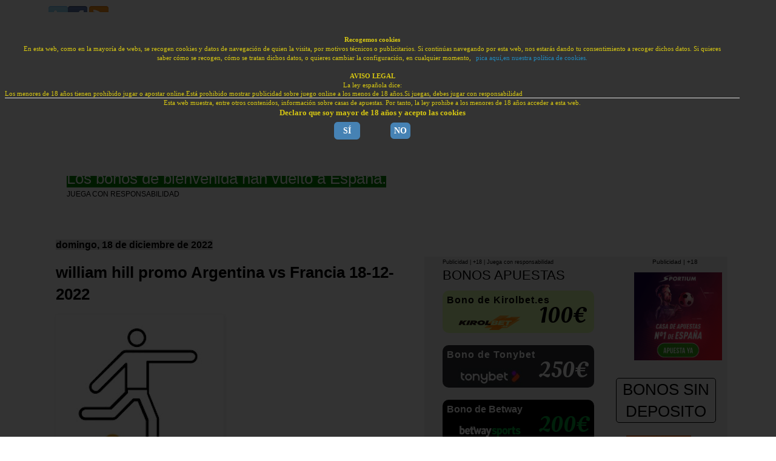

--- FILE ---
content_type: text/html; charset=UTF-8
request_url: https://www.bonoapuestasgratis.com.es/2022/12/william-hill-promo-Argentina-vs-Francia%2018-12-2022.html
body_size: 41032
content:
<!DOCTYPE html>
<html class='v2' dir='ltr' xmlns='http://www.w3.org/1999/xhtml' xmlns:b='http://www.google.com/2005/gml/b' xmlns:data='http://www.google.com/2005/gml/data' xmlns:expr='http://www.google.com/2005/gml/expr'>
 <head>
  

  
  


<script>
  
		function mostrarPost()
		{
			
			document.getElementsByClassName("post-outer")[0].style.display="initial";
			document.getElementById("ocultar-post").style.display="none";
            document.getElementById("museo-bonos").outerHTML = "<div id='museo-bonos' style='width:90%;border:solid;background-color:yellow;'><p style='text-align:center;'>AVISO IMPORTANTE</p>Los bonos o promociones por registro están prohibidos en España desde el 1 de mayo de 2021<br/>Las casas de apuestas no ofrecen bonos de bienvenida en España.<br/><br/><a href='https://www.bonoapuestasgratis.com.es/search/label/enero%202026' style='margin-left:20%;text-decoration:none;background-color:red;color:white;font-size:22px;padding:7px;border-radius: 8px;'>Bonos enero 2026</a><br/><br/>Cualquier bono de bienvenida dirigido a residentes en España que aparezca en este sitio web, después del 30 de abril de 2021, está caducado.<br/>Este post que estás viendo pertenece al archivo histórico de los bonos de apuestas de este blog, a modo de museo del bono en España.<br/>Por tanto, cualquier imagen, texto o vídeo que puedas ver a continuación carecen de cualquier validez y no constituyen, en ningún caso, publicidad de la casa de apuestas.</div><div style='font-size: 46px;margin-top: 15px;background-color: black;color: white;text-align: center;'>PROMOCIÓN CADUCADA</div><br/><br/>";
		}

</script>
<!-- descripcion paginas estaticas, pagina principal -->
<!-- no estaticas -->
<!-- por defecto -->
<meta content='william hill promo Argentina vs Francia 18-12-2022.bonos de apuesas, resultados de motor y concursos gratis' name='description'/>
<!-- idioma -->
<meta HTTP-EQUIV='content-language' content='es'/>
<link href='https://www.bonoapuestasgratis.com.es' hreflang='es' rel='alternate'/>
<!-- metas de verificacion -->
<meta content='0UIHuNWzpB6JLZp3hwoV3eHYGz3NVV5ZgLCwhGpU4fo' name='google-site-verification'/>
<meta content='bd98a45877079727a05d57b1d5883c46' name='p:domain_verify'/>
<!-- titulo -->
<!-- pagina motor -->
<!-- todas las demas paginas -->
<title>william hill promo Argentina vs Francia 18-12-2022 ~ el forero jrvm y todos los bonos de deportes</title>
<!-- fuente letra numero bonos -->
<style>

@import url(https://fonts.googleapis.com/css?family=Oleo+Script+Swash+Caps);

</style>
<meta content='width=1100' name='viewport'/>
<!-- <b:include data='blog' name='all-head-content'/> -->
<style type='text/css'>

body{margin:0;padding:0 0 1px}.content-outer,.header-outer,.tabs-outer,.main-outer,.main-inner,.footer-outer,.post,.comments,.widget,.date-header,.inline-ad{position:relative;min-height:0;_position:static;_height:1%}.footer-outer{margin-bottom:-1px}.content-inner{padding:10px}.tabs-inner{padding:0 15px}.main-inner{padding:30px 0}.main-inner .column-center-inner,.main-inner .column-left-inner,.main-inner .column-right-inner{padding:0 15px}.footer-inner{padding:30px 15px}.section{margin:0 15px}.widget{margin:30px 0;_margin:0 0 10px}.section:first-child .widget:first-child{margin-top:0}.section:first-child #uds-searchControl+.widget{margin-top:0}.section:last-child .widget:last-child{margin-bottom:0}.tabs:first-child .widget{margin-bottom:0}body .navbar{height:30px;padding:0;margin:0}body .navbar .Navbar{position:absolute;z-index:10;left:0;width:100%;margin:0;padding:0;background:none;border:none}.header-inner .section{margin:0}.header-inner .widget{margin-left:30px;margin-right:30px}.header-inner .Header{margin:0}.header-inner .Header #header-inner{overflow:hidden}.header-inner .Header .titlewrapper{padding:22px 30px 0}.header-inner .Header .descriptionwrapper{padding:0 30px;margin-bottom:25px}.Header h1{margin-bottom:10px}.Header .description{margin:.5em 0 10px;padding:0 2px}a img{border:none;position:relative}h1,h2,h3,h4{margin:0;position:relative}h1 a:hover{text-decoration:none}h3 a:hover{text-decoration:none}.tabs .widget h2{display:none}.tabs .widget ul,.tabs .widget ul{margin:0;padding:0;overflow:hidden;list-style:none}.tabs .widget li,.tabs .widget li{margin:0;padding:0;float:left}.tabs .widget li a:hover{text-decoration:none}.widget{line-height:1.4}.widget ul{padding:0 0 0 1.25em;margin:0;line-height:1.2}.BlogList ul{padding:0}.BlogList li .blog-content{position:relative}.widget li,.BlogArchive #ArchiveList ul.flat li{padding:.25em 0;margin:0;text-indent:0}.widget .post-body ul{padding:0 2.5em;margin:.5em 0;line-height:1.4}.widget .post-body li{margin-bottom:.25em;padding-top:0;padding-bottom:0}.item-control{display:none}.item-control a,.item-action a{text-decoration:none !important}.widget-item-control{float:right;height:20px;margin-top:-20px;position:relative;z-index:10}.widget-item-control a{opacity:.5}.widget-item-control a:hover{opacity:1}.widget .widget-item-control a img{border:none;padding:none;background:none;-moz-box-shadow:none;-webkit-box-shadow:none;-ie-box-shadow:none;box-shadow:none}.post-body{width:100%;_overflow:hidden}.post-header,.post-footer{line-height:1.6}.post-footer-line>*{margin-right:1em}.post-footer-line>*:last-child{margin-right:0}.post-timestamp{margin-left:-1em}.post-footer-line>*:first-child{margin-left:0}.post .tr-caption-container{position:relative}.inline-ad{margin:2em 0;text-align:center;line-height:0}#comments .comment-author{padding-left:25px}.comment-body{margin:.5em 25px}.comment-footer{margin:.5em 25px 1.5em}.comment-body p{margin:0}#comments .avatar-comment-indent .comment-author{margin-left:-45px;padding-left:45px}.deleted-comment{font-style:italic;opacity:.5}.Profile img{margin:0 .75em .5em 0}.Profile .profile-datablock{margin:0 0 .5em}dt{font-weight:bold}table.section-columns td.first.columns-cell{border-left:none}#layout .header-outer,#layout .tabs-outer,#layout .main-outer,#layout .footer-outer{margin:5px 0}#layout .cap-top,#layout .cap-bottom{display:none}#layout .region-inner{padding:0 10px;margin:0}#layout .main-inner .column-center-inner,#layout .main-inner .column-left-inner,#layout .main-inner .column-right-inner{padding:0 5px}html{height:100%}body{min-height:100%;_height:100%;position:relative}.content{position:relative;word-wrap:break-word}.content-outer,.region-inner{min-height:0;margin:0 auto}.columns{zoom:1}.loading .columns{overflow:hidden}.columns-inner{_height:1%;min-height:0}.column-center-outer,.column-left-outer,.column-right-outer{position:relative;float:left;_display:inline;_overflow:hidden}.column-center-outer{width:100%}.column-left-outer{margin-left:-100%}.fauxcolumns{position:relative;_height:1%}.fauxcolumn-outer{position:absolute;top:0;bottom:0;height:expression(this.parentNode.offsetHeight+'px');overflow:hidden}.fauxcolumn-outer .fauxborder-left,.fauxcolumn-outer .fauxborder-right,.fauxcolumn-inner{height:100%}.fauxcolumn-left-outer{left:0}.fauxcolumn-right-outer{right:0}.cap-top,.cap-bottom{position:relative;height:0;background-repeat:repeat-x}.cap-top .cap-left,.cap-top .cap-right,.cap-bottom .cap-left,.cap-bottom .cap-right{height:100%;background-repeat:no-repeat}.cap-top,.cap-top .cap-left{background-position:top left}.cap-bottom,.cap-bottom .cap-left{background-position:bottom left}.cap-top .cap-left,.cap-bottom .cap-left{float:left}.cap-top .cap-right{background-position:top right;float:right}.cap-bottom .cap-right{background-position:bottom right;float:right}.fauxborder-left{background-position:top left;background-repeat:repeat-y;position:relative;_height:1%}.fauxborder-right{background-position:top right;background-repeat:repeat-y;position:absolute;right:0;height:100%;_height:expression(this.parentNode.offsetHeight+'px')}table.section-columns{border:none;table-layout:fixed;width:100%;position:relative}table.columns-2 td.columns-cell{width:50%}table.columns-3 td.columns-cell{width:33.33%}table.columns-4 td.columns-cell{width:25%}table.section-columns td.columns-cell{vertical-align:top}.body-fauxcolumns,.content-fauxcolumns{position:absolute;top:0;left:0;z-index:-1;height:100%;_height:expression(this.parentNode.offsetHeight+'px');width:100%;overflow:hidden}.body-fauxcolumns .fauxcolumn-outer{width:100%}.content-fauxcolumns .fauxcolumn-outer{position:relative;overflow:visible;height:100%;margin:0 auto}.content-fauxcolumns .fauxcolumn-left{width:100%}section,nav,article,aside,hgroup,header,footer{display:block}time,mark{display:inline}#ArchiveList .toggle{cursor:pointer;font-family:Arial,sans-serif}#ArchiveList .toggle-open{_font-size:1.7em;line-height:.6em}#ArchiveList{text-align:left}#ArchiveList a.post-count-link,#ArchiveList a.post-count-link:link,#ArchiveList a.post-count-link:visited{text-decoration:none}#ArchiveList a.toggle,#ArchiveList a.toggle:link,#ArchiveList a.toggle:visited,#ArchiveList a.toggle:hover{color:inherit;text-decoration:none}.BlogArchive #ArchiveList ul li{background:none;list-style:none;list-style-image:none;list-style-position:outside;border-width:0;padding-left:15px;text-indent:-15px;margin:.25em 0;background-image:none}.BlogArchive #ArchiveList ul ul li{padding-left:1.2em}.BlogArchive #ArchiveList ul{margin:0;padding:0;list-style:none;list-style-image:none;border-width:0}.BlogArchive #ArchiveList ul.posts li{padding-left:1.3em}#ArchiveList .collapsed ul{display:none}div.widget.BlogArchive .expand-arrow{background-image:url([data-uri]);background-position-y:1px;float:right;height:18px;width:18px;margin-left:5px;vertical-align:bottom}div.widget.BlogArchive div.hierarchy-title:hover .expand-arrow{background-image:url([data-uri])}div.widget.BlogArchive .expanded>div.hierarchy-title .expand-arrow{background-image:url([data-uri])}div.widget.BlogArchive .expanded>div.hierarchy-title:hover .expand-arrow{background-image:url([data-uri])}div.widget.BlogArchive div.collapsible{transition:max-height .2s ease-in-out;-moz-transition:max-height .2s ease-in-out;-o-transition:max-height .2s ease-in-out;-webkit-transition:max-height .2s ease-in-out;overflow-y:hidden}div.widget.BlogArchive[data-version="2"] #ArchiveList ul.hierarchy{margin-right:15px!important}div.widget.BlogArchive[data-version="2"] #ArchiveList>div>ul>li.expanded{border-bottom:1px solid #eee}div.widget.BlogArchive[data-version="2"] #ArchiveList>div>ul:last-child>li.expanded{border-bottom:none}div.widget.BlogArchive[data-version="2"] #ArchiveList li.collapsed ul{display:list-item}div.widget.BlogArchive[data-version="2"] #ArchiveList a:hover{font-weight:bold}div.widget.BlogArchive div.dropdown-toggle{border-radius:2px;box-shadow:0 1px 6px 0 rgba(0,0,0,.12);display:inline-block;margin:10px 1px;padding:8px 30px;position:relative;transition:box-shadow .28s cubic-bezier(.4,0,.2,1);-moz-transition:box-shadow .28s cubic-bezier(.4,0,.2,1);-webkit-transition:box-shadow .28s cubic-bezier(.4,0,.2,1)}div.widget.BlogArchive span.button-title{cursor:pointer;position:relative;z-index:2;-moz-user-select:none;-ms-user-select:none;-webkit-user-select:none}div.widget.BlogArchive #ArchiveList ul.menu{background-clip:padding-box;background-color:#fff;border:1px solid rgba(0,0,0,.15);border-radius:4px;box-shadow:0 6px 12px rgba(0,0,0,.175);display:none;float:left;font-size:14px;left:0;list-style:none;margin:2px 0 0;min-width:160px;padding:5px 0;position:absolute;text-align:left;top:100%;width:100%;z-index:1000;-webkit-background-clip:padding-box;-webkit-box-shadow:0 6px 12px rgba(0,0,0,.175)}div.widget.BlogArchive #ArchiveList ul.menu.open{display:block}div.widget.BlogArchive #ArchiveList ul.menu li{text-indent:0}div.widget.BlogArchive .splash-wrapper{border-radius:inherit;height:100%;left:0;overflow:hidden;pointer-events:none;position:absolute;top:0;width:100%;z-index:1}div.widget.BlogArchive .splash{background:#b7e0e0 ;border-radius:100%;display:block;position:absolute;transform:scale(0);-ms-transform:scale(0);-webkit-transform:scale(0)}div.widget.BlogArchive .splash.animate{animation:ripple .4s linear;-webkit-animation:ripple .4s linear}@keyframes ripple{100%{opacity:0;transform:scale(2.5)}}@-webkit-keyframes ripple{100%{opacity:0;transform:scale(2.5)}}.post-footer abbr{border:none}.author-profile{margin:5px 5px 0 0;overflow:hidden}.author-profile img{border:1px solid #efefef;float:left;margin-right:5px}#blog-pager-newer-link{float:left}#blog-pager-older-link{float:right}#blog-pager{margin:1em 0;text-align:center;overflow:hidden}.backlink-toggle-zippy{padding-right:11px;margin-right:.1em;cursor:pointer;cursor:hand;background:url(//www.blogger.com/img/triangle_ltr.gif) no-repeat left center}.expanded-backlink .backlink-toggle-zippy{background-image:url("//www.blogger.com/img/triangle_open.gif")}.collapsed-backlink .collapseable{display:none}.status-msg-wrap{font-size:110%;width:90%;margin:10px auto;position:relative}.status-msg-border{border:1px solid #000;filter:alpha(opacity=40);-moz-opacity:.4;opacity:.4;width:100%;position:relative}.status-msg-bg{background-color:#ccc;opacity:.8;filter:alpha(opacity=30);-moz-opacity:.8;width:100%;position:relative;z-index:1}.status-msg-body{text-align:center;padding:.3em 0;width:100%;position:absolute;z-index:4}.status-msg-hidden{visibility:hidden;padding:.3em 0}.status-msg-wrap a{padding-left:.4em;text-decoration:underline}.reactions-label{margin:3px 0 0 0}.reactions-label-cell{line-height:2.3em}.reactions-iframe{background:transparent;height:2.3em;width:100%;border:0}#comment-actions{background:transparent;border:0;padding:0;position:absolute;height:25px}#comments .blogger-comment-icon,.blogger-comment-icon{line-height:16px;background:url(/img/b16-rounded.gif) left no-repeat;padding-left:20px}#comments .openid-comment-icon,.openid-comment-icon{line-height:16px;background:url(/img/openid16-rounded.gif) left no-repeat;padding-left:20px}#comments .anon-comment-icon,.anon-comment-icon{line-height:16px;background:url(/img/anon16-rounded.gif) left no-repeat;padding-left:20px}.comment-form{clear:both;_width:410px}.comment-link{white-space:nowrap}.paging-control-container{float:right;margin:0 6px 0 0;font-size:80%}.unneeded-paging-control{visibility:hidden}#comments-block .avatar-image-container img{-ms-interpolation-mode:bicubic;border:1px solid #ccc;float:right}#comments-block .avatar-image-container.avatar-stock img{border-width:0;padding:1px}#comments-block .avatar-image-container{height:37px;left:-45px;position:absolute;width:37px}#comments-block.avatar-comment-indent{margin-left:45px;position:relative}#comments-block.avatar-comment-indent dd{margin-left:0}iframe.avatar-hovercard-iframe{border:0 none;padding:0;width:25em;height:9.4em;margin:.5em}.comments{clear:both;margin-top:10px;margin-bottom:0}.comments .comments-content{margin-bottom:16px}.comments .comment .comment-actions a{padding-right:5px;padding-top:5px}.comments .comment .comment-actions a:hover{text-decoration:underline}.comments .comments-content .comment-thread ol{list-style-type:none;padding:0;text-align:left}.comments .comments-content .inline-thread{padding:.5em 1em}.comments .comments-content .comment-thread{margin:8px 0}.comments .comments-content .comment-thread:empty{display:none}.comments .comments-content .comment-replies{margin-left:36px;margin-top:1em}.comments .comments-content .comment{margin-bottom:16px;padding-bottom:8px}.comments .comments-content .comment:first-child{padding-top:16px}.comments .comments-content .comment:last-child{border-bottom:0;padding-bottom:0}.comments .comments-content .comment-body{position:relative}.comments .comments-content .user{font-style:normal;font-weight:bold}.comments .comments-content .icon.blog-author{display:inline-block;height:18px;margin:0 0 -4px 6px;width:18px}.comments .comments-content .datetime{margin-left:6px}.comments .comments-content .comment-header,.comments .comments-content .comment-content{margin:0 0 8px}.comments .comments-content .comment-content{text-align:justify}.comments .comments-content .owner-actions{position:absolute;right:0;top:0}.comments .comments-replybox{border:none;height:250px;width:100%}.comments .comment-replybox-single{margin-left:48px;margin-top:5px}.comments .comment-replybox-thread{margin-top:5px}.comments .comments-content .loadmore a{display:block;padding:10px 16px;text-align:center}.comments .thread-toggle{cursor:pointer;display:inline-block}.comments .continue{cursor:pointer}.comments .continue a{display:block;font-weight:bold;padding:.5em}.comments .comments-content .loadmore{cursor:pointer;margin-top:3em;max-height:3em}.comments .comments-content .loadmore.loaded{max-height:0;opacity:0;overflow:hidden}.comments .thread-chrome.thread-collapsed{display:none}.comments .thread-toggle{display:inline-block}.comments .thread-toggle .thread-arrow{display:inline-block;height:6px;margin:.3em;overflow:visible;padding-right:4px;width:7px}.comments .thread-expanded .thread-arrow{background:url("[data-uri]") no-repeat scroll 0 0 transparent}.comments .thread-collapsed .thread-arrow{background:url("[data-uri]") no-repeat scroll 0 0 transparent}.comments .avatar-image-container{float:left;max-height:36px;overflow:hidden;width:36px}.comments .avatar-image-container img{max-width:36px}.comments .comment-block{margin-left:48px;position:relative}@media screen and (max-device-width:480px){.comments .comments-content .comment-replies{margin-left:0}}table.tr-caption-container{padding:4px;margin-bottom:.5em}td.tr-caption{font-size:80%}.icon-action{border-style:none !important;margin:0 0 0 .5em !important;vertical-align:middle}.comment-action-icon{width:13px;height:13px;margin-top:3px}.delete-comment-icon{background:url("/img/icon_delete13.gif") no-repeat left;padding:7px}#comment-popup{position:absolute;visibility:hidden;width:100px;height:20px}@media all{.BLOG_mobile_video_class{display:none}}@media handheld{.BLOG_mobile_video_class{display:inline}.BLOG_video_class{display:none}}.post-share-buttons{display:inline-block;margin-top:.5em;vertical-align:middle}.share-button{width:20px;height:20px;background:url(/img/share_buttons_20_3.png) no-repeat left !important;overflow:hidden;margin-left:-1px;position:relative}.dummy-container{vertical-align:top;padding-left:.3em}a:hover.share-button{text-decoration:none;z-index:1}.share-button-link-text{display:block;text-indent:-9999px}.sb-email{background-position:0 0 !important}a:hover.sb-email{background-position:0 -20px !important}a:active.sb-email{background-position:0 -40px !important}.sb-blog{background-position:-20px 0 !important}a:hover.sb-blog{background-position:-20px -20px !important}a:active.sb-blog{background-position:-20px -40px !important}.sb-twitter{background-position:-40px 0 !important}a:hover.sb-twitter{background-position:-40px -20px !important}a:active.sb-twitter{background-position:-40px -40px !important}.sb-facebook{background-position:-60px 0 !important}a:hover.sb-facebook{background-position:-60px -20px !important}a:active.sb-facebook{background-position:-60px -40px !important}.sb-buzz{display:none !important}.sb-pinterest{background-position:-100px 0 !important}a:hover.sb-pinterest{background-position:-100px -20px !important}a:active.sb-pinterest{background-position:-100px -40px !important}.goog-inline-block{position:relative;display:-moz-inline-box;display:inline-block}* html .goog-inline-block{display:inline}*:first-child+html .goog-inline-block{display:inline}.goog-custom-button{margin:2px;border:0;padding:0;font-family:Arial,sans-serif;color:#000;text-decoration:none;list-style:none;vertical-align:middle;cursor:default;outline:none}.goog-custom-button-outer-box,.goog-custom-button-inner-box{border-style:solid;border-color:transparent;vertical-align:top}.goog-custom-button-checked .goog-custom-button-outer-box,.goog-custom-button-checked .goog-custom-button-inner-box{border-color:#ccc}.goog-custom-button-outer-box{margin:0;border-width:1px 0;padding:0}.goog-custom-button-inner-box{-moz-box-orient:vertical;margin:0 -1px;border-width:0 1px;padding:3px 4px;white-space:nowrap}* html .goog-custom-button-inner-box{left:-1px}* html .goog-custom-button-rtl .goog-custom-button-outer-box{left:-1px}* html .goog-custom-button-rtl .goog-custom-button-inner-box{right:auto}*:first-child+html .goog-custom-button-inner-box{left:-1px}*:first-child+html .goog-custom-button-rtl .goog-custom-button-inner-box{left:1px}::root .goog-custom-button,::root .goog-custom-button-outer-box{line-height:0}::root .goog-custom-button-inner-box{line-height:normal}.goog-custom-button-active,.goog-custom-button-checked{background-color:#faf6bc;background-position:bottom left}.blog-mobile-link{padding:15px}#mobile-share-button{height:18px;padding:1px 10px;text-align:center;vertical-align:top;margin:0}#mobile-share-button a{display:block;height:100%;line-height:18px;width:100%}.mobile-share-panel-outer{background:#444}.mobile-share-panel-inner{background:#fff;border-bottom-left-radius:2px 2px;border-bottom-right-radius:2px 2px;border-radius:3px;-webkit-border-radius:3px;font-family:Arial;font-size:18px;color:#666}.mobile .mobile-share-panel-inner a{display:block;color:#666}.mobile-share-panel-title{background:#f5f5f5;border-bottom:1px solid #eee;border-top-left-radius:2px 2px;border-top-right-radius:2px 2px;height:25px;line-height:25px;padding:10px 10px 10px 20px}.mobile a.mobile-share-panel-button{background:#fff url(/img/mobile_share_icons4.png) no-repeat left !important;border-bottom:1px solid #eee;height:50px;line-height:30px;padding:10px 0 10px 65px;width:100%;-webkit-box-sizing:border-box}.mobile-share-panel-button-close{font-size:26px;float:right;height:25px;line-height:25px;text-align:center;width:25px}.mobile a.mobile-share-panel-button-email{background-position:10px 0 !important}.mobile a.mobile-share-panel-button-facebook{background-position:10px -50px !important}.mobile a.mobile-share-panel-button-twitter{background-position:10px -100px !important}.mobile a.mobile-share-panel-button-googleplus{background:#fff url(https://www.gstatic.com/images/icons/gplus-32.png) no-repeat left !important;background-position:19px 9px !important}.mobile a.mobile-share-panel-button-buzz{background-position:10px -150px !important;border-bottom-left-radius:2px 2px;border-bottom-right-radius:2px 2px}div.widget.Blog[data-version="2"] .item-control{display:none}div.widget.Blog[data-version="2"] .item-control a,div.widget.Blog[data-version="2"] .item-action a{text-decoration:none !important}div.widget.Blog[data-version="2"] .widget-item-control{float:right;height:20px;margin-top:-20px;position:relative;z-index:10}div.widget.Blog[data-version="2"] .widget-item-control a{opacity:.5}div.widget.Blog[data-version="2"] .widget-item-control a:hover{opacity:1}div.widget.Blog[data-version="2"] .widget .widget-item-control a img{border:none;padding:none;background:none;-moz-box-shadow:none;-webkit-box-shadow:none;-ie-box-shadow:none;box-shadow:none}div.widget.Blog[data-version="2"] .post-footer{margin-top:1em}div.widget.Blog[data-version="2"] .post-outer{position:relative;border-bottom:1px solid #e5e5e5;padding-bottom:.25em}@media (max-width:768px){div.widget.Blog[data-version="2"] .post-outer{padding-bottom:40px}}div.widget.Blog[data-version="2"] .post-summary{position:absolute;right:0;bottom:0;color:#404040;font-weight:bold;padding:5px 10px 5px 0;border:1px solid #e5e5e5;border-bottom:none;transition:all .2s}div.widget.Blog[data-version="2"] .post-summary img{width:16px}div.widget.Blog[data-version="2"] .post-summary p{display:inline;opacity:.6;margin-left:10px}div.widget.Blog[data-version="2"] .post-summary p:hover{opacity:.9;transition:all .2s}div.widget.Blog[data-version="2"] .post-outer:hover .post-content{cursor:pointer;transition:all .2s}div.widget.Blog[data-version="2"] .post-outer:hover .post-summary{background:#f5f5f5}div.widget.Blog[data-version="2"] .author-name{margin-bottom:4px}div.widget.Blog[data-version="2"] .author-image{float:left}div.widget.Blog[data-version="2"] .author-about{margin-left:60px}div.widget.Blog[data-version="2"] .post-share-buttons{display:inline-block;margin-top:.5em;vertical-align:middle}div.widget.Blog[data-version="2"] .goog-inline-block{position:relative;display:-moz-inline-box;display:inline-block;margin-top:0}div.widget.Blog[data-version="2"] .share-button{width:20px;height:20px;background:url(https://www.blogger.com/img/share_buttons_20_3.png) no-repeat left !important;overflow:hidden;margin-left:-1px;position:relative}div.widget.Blog[data-version="2"] .dummy-container{vertical-align:top;padding-left:.3em}div.widget.Blog[data-version="2"] a:hover.share-button{text-decoration:none;z-index:1}div.widget.Blog[data-version="2"] .share-button-link-text{display:block;text-indent:-9999px}div.widget.Blog[data-version="2"] .sb-email{background-position:0 0 !important}div.widget.Blog[data-version="2"] a:hover.sb-email{background-position:0 -20px !important}div.widget.Blog[data-version="2"] a:active.sb-email{background-position:0 -40px !important}div.widget.Blog[data-version="2"] .sb-blog{background-position:-20px 0 !important}div.widget.Blog[data-version="2"] a:hover.sb-blog{background-position:-20px -20px !important}div.widget.Blog[data-version="2"] a:active.sb-blog{background-position:-20px -40px !important}div.widget.Blog[data-version="2"] .sb-twitter{background-position:-40px 0 !important}div.widget.Blog[data-version="2"] a:hover.sb-twitter{background-position:-40px -20px !important}div.widget.Blog[data-version="2"] a:active.sb-twitter{background-position:-40px -40px !important}div.widget.Blog[data-version="2"] .sb-facebook{background-position:-60px 0 !important}div.widget.Blog[data-version="2"] a:hover.sb-facebook{background-position:-60px -20px !important}div.widget.Blog[data-version="2"] a:active.sb-facebook{background-position:-60px -40px !important}div.widget.Blog[data-version="2"] .sb-pinterest{background-position:-100px 0 !important}div.widget.Blog[data-version="2"] a:hover.sb-pinterest{background-position:-100px -20px !important}div.widget.Blog[data-version="2"] a:active.sb-pinterest{background-position:-100px -40px !important}.blog-list-container ul{padding-left:0}.blog-list-container ul li{padding-left:0;list-style:none;list-style-image:none;clear:left}.blog-list-container a{text-decoration:none}.blog-list-container a:hover{text-decoration:underline}.blog-list-container .blog-content{float:left;margin:0 0 5px 5px;text-indent:0;width:85%}.blog-list-container .blog-title{font-weight:bold;line-height:16px;margin:2px 0 0 0}.blog-list-container .blog-icon{float:left;margin-top:2px;vertical-align:top;text-indent:0;width:16px}.blog-list-container .item-content{font-size:95%;line-height:1.3em}.blog-list-container .item-thumbnail{float:left;margin:2px 5px 5px 0}.blog-list-container .item-time{font-size:95%;font-style:italic;clear:left}.blog-list-title{font-weight:bold}.blog-list-container .show-option{font-size:75%;text-align:right}.contact-form-widget{height:320;margin-left:0;max-width:250px;padding:0;padding-top:0;width:100%}.contact-form-success-message{background:#f9edbe;border:0 solid #f0c36d;bottom:0;box-shadow:0 2px 4px rgba(0,0,0,.2);color:#222;font-size:11px;line-height:19px;margin-left:0;opacity:1;position:static;text-align:center}.contact-form-error-message{background:#f9edbe;border:0 solid #f0c36d;bottom:0;box-shadow:0 2px 4px rgba(0,0,0,.2);color:#666;font-size:11px;font-weight:bold;line-height:19px;margin-left:0;opacity:1;position:static;text-align:center}.contact-form-success-message-with-border{background:#f9edbe;border:1px solid #f0c36d;bottom:0;box-shadow:0 2px 4px rgba(0,0,0,.2);color:#222;font-size:11px;line-height:19px;margin-left:0;opacity:1;position:static;text-align:center}.contact-form-error-message-with-border{background:#f9edbe;border:1px solid #f0c36d;bottom:0;box-shadow:0 2px 4px rgba(0,0,0,.2);color:#666;font-size:11px;font-weight:bold;line-height:19px;margin-left:0;opacity:1;position:static;text-align:center}.contact-form-cross{height:11px;margin:0 5px;vertical-align:-8.5%;width:11px}.contact-form-email,.contact-form-name{background:#fff;background-color:#fff;border:1px solid #d9d9d9;border-top:1px solid #c0c0c0;box-sizing:border-box;color:#333;display:inline-block;font-family:Arial,sans-serif;font-size:13px;height:24px;margin:0;margin-top:5px;padding:0;vertical-align:top}.contact-form-email-message{background:#fff;background-color:#fff;border:1px solid #d9d9d9;border-top:1px solid #c0c0c0;box-sizing:border-box;color:#333;display:inline-block;font-family:Arial,sans-serif;font-size:13px;margin:0;margin-top:5px;padding:0;vertical-align:top}.contact-form-email:hover,.contact-form-name:hover,.contact-form-email-message:hover{border:1px solid #b9b9b9;border-top:1px solid #a0a0a0;box-shadow:inset 0 1px 2px rgba(0,0,0,.1)}.contact-form-email:focus,.contact-form-name:focus,.contact-form-email-message:focus{border:1px solid #4d90fe;box-shadow:inset 0 1px 2px rgba(0,0,0,.3);outline:none}.contact-form-name,.contact-form-email,.contact-form-email-message{max-width:220px;width:100%}.contact-form-button{-webkit-border-radius:2px;-moz-border-radius:2px;-webkit-transition:all .218s;-moz-transition:all .218s;-o-transition:all .218s;-webkit-user-select:none;-moz-user-select:none;background-color:#f5f5f5;background-image:-webkit-gradient(linear,left top,left bottom,from(#f5f5f5),to(#f1f1f1));background-image:-webkit-linear-gradient(top,#f5f5f5,#f1f1f1);background-image:-moz-linear-gradient(top,#f5f5f5,#f1f1f1);background-image:-ms-linear-gradient(top,#f5f5f5,#f1f1f1);background-image:-o-linear-gradient(top,#f5f5f5,#f1f1f1);background-image:linear-gradient(top,#f5f5f5,#f1f1f1);border:1px solid #dcdcdc;border:1px solid rgba(0,0,0,.1);border-radius:2px;color:#444;cursor:default;display:inline-block;filter:progid:DXImageTransform.Microsoft.gradient(startColorStr='#f5f5f5',EndColorStr='#f1f1f1');font-family:"Arial","Helvetica",sans-serif;font-size:11px;font-weight:bold;height:24px;line-height:24px;margin-left:0;min-width:54px;*min-width:70px;padding:0 8px;text-align:center;transition:all .218s}.contact-form-button:hover,.contact-form-button.hover{-moz-box-shadow:0 1px 1px rgba(0,0,0,.1);-moz-transition:all 0;-o-transition:all 0;-webkit-box-shadow:0 1px 1px rgba(0,0,0,.1);-webkit-transition:all 0;background-color:#f8f8f8;background-image:-webkit-gradient(linear,left top,left bottom,from(#f8f8f8),to(#f1f1f1));background-image:-webkit-linear-gradient(top,#f8f8f8,#f1f1f1);background-image:-moz-linear-gradient(top,#f8f8f8,#f1f1f1);background-image:-ms-linear-gradient(top,#f8f8f8,#f1f1f1);background-image:-o-linear-gradient(top,#f8f8f8,#f1f1f1);background-image:linear-gradient(top,#f8f8f8,#f1f1f1);border:1px solid #c6c6c6;box-shadow:0 1px 1px rgba(0,0,0,.1);color:#222;filter:progid:DXImageTransform.Microsoft.gradient(startColorStr='#f8f8f8',EndColorStr='#f1f1f1');transition:all 0}.contact-form-button.focus,.contact-form-button.right.focus,.contact-form-button.mid.focus,.contact-form-button.left.focus{border:1px solid #4d90fe;outline:none;z-index:4 !important}.contact-form-button-submit:focus,.contact-form-button-submit.focus{-moz-box-shadow:inset 0 0 0 1px rgba(255,255,255,.5);-webkit-box-shadow:inset 0 0 0 1px rgba(255,255,255,.5);box-shadow:inset 0 0 0 1px rgba(255,255,255,.5)}.contact-form-button-submit:focus,.contact-form-button-submit.focus{border-color:#404040}.contact-form-button-submit:focus:hover,.contact-form-button-submit.focus:hover{-moz-box-shadow:inset 0 0 0 1px #fff,0 1px 1px rgba(0,0,0,.1);-webkit-box-shadow:inset 0 0 0 1px #fff,0 1px 1px rgba(0,0,0,.1);box-shadow:inset 0 0 0 1px #fff,0 1px 1px rgba(0,0,0,.1)}.contact-form-button-submit{background-color:#666;background-image:-webkit-gradient(linear,left top,left bottom,from(#777),to(#555));background-image:-webkit-linear-gradient(top,#777,#555);background-image:-moz-linear-gradient(top,#777,#555);background-image:-ms-linear-gradient(top,#777,#555);background-image:-o-linear-gradient(top,#777,#555);background-image:linear-gradient(top,#777,#555);border:1px solid #505050;color:#fff;filter:progid:DXImageTransform.Microsoft.gradient(startColorStr='#777777',EndColorStr='#555555')}.contact-form-button-submit:hover{background-color:#555;background-image:-webkit-gradient(linear,left top,left bottom,from(#666),to(#444));background-image:-webkit-linear-gradient(top,#666,#444);background-image:-moz-linear-gradient(top,#666,#444);background-image:-ms-linear-gradient(top,#666,#444);background-image:-o-linear-gradient(top,#666,#444);background-image:linear-gradient(top,#666,#444);border:1px solid #404040;color:#fff;filter:progid:DXImageTransform.Microsoft.gradient(startColorStr='#666666',EndColorStr='#444444')}.contact-form-button-submit:active,.contact-form-button-submit:focus:active,.contact-form-button-submit.focus:active{-webkit-box-shadow:inset 0 1px 2px rgba(0,0,0,.3);-moz-box-shadow:inset 0 1px 2px rgba(0,0,0,.3);box-shadow:inset 0 1px 2px rgba(0,0,0,.3)}.contact-form-button-submit{background-color:#4d90fe;background-image:-webkit-gradient(linear,left top,left bottom,from(#4d90fe),to(#4787ed));background-image:-webkit-linear-gradient(top,#4d90fe,#4787ed);background-image:-moz-linear-gradient(top,#4d90fe,#4787ed);background-image:-ms-linear-gradient(top,#4d90fe,#4787ed);background-image:-o-linear-gradient(top,#4d90fe,#4787ed);background-image:linear-gradient(top,#4d90fe,#4787ed);border-color:#3079ed;filter:progid:DXImageTransform.Microsoft.gradient(startColorStr='#4d90fe',EndColorStr='#4787ed')}.contact-form-button-submit:hover{background-color:#357ae8;background-image:-webkit-gradient(linear,left top,left bottom,from(#4d90fe),to(#357ae8));background-image:-webkit-linear-gradient(top,#4d90fe,#357ae8);background-image:-moz-linear-gradient(top,#4d90fe,#357ae8);background-image:-ms-linear-gradient(top,#4d90fe,#357ae8);background-image:-o-linear-gradient(top,#4d90fe,#357ae8);background-image:linear-gradient(top,#4d90fe,#357ae8);border-color:#2f5bb7;filter:progid:DXImageTransform.Microsoft.gradient(startColorStr='#4d90fe',EndColorStr='#357ae8')}.contact-form-button.disabled,.contact-form-button.disabled:hover,.contact-form-button.disabled:active{background:none;border:1px solid #f3f3f3;border:1px solid rgba(0,0,0,.05);color:#b8b8b8;cursor:default;pointer-events:none}.contact-form-button-submit.disabled,.contact-form-button-submit.disabled:hover,.contact-form-button-submit.disabled:active{-ms-filter:"progid:DXImageTransform.Microsoft.Alpha(Opacity=50)";background-color:#666;border:1px solid #505050;color:#fff;filter:alpha(opacity=50);opacity:.5}.contact-form-button-submit.disabled,.contact-form-button-submit.disabled:hover,.contact-form-button-submit.disabled:active{background-color:#4d90fe;border-color:#3079ed}div.gsc-control{width:100%}.cse-status{color:#676767;font-size:11px;margin:10px;padding:4px}#uds-searchControl{position:relative}#uds-searchClearResults{position:absolute;top:15px;right:-3px;display:none;border-width:1px;border-style:solid;padding:0;height:9px;width:9px}#uds-searchControl .gsc-results{padding:1em 1em 0 1em;margin:0 0 2em;border-width:1px;border-style:solid;width:auto}#uds-searchControl .gsc-resultsHeader{display:none}#uds-searchControl .gsc-tabsArea{float:left;position:relative;top:1px;padding-right:10px}#uds-searchControl .gsc-tabHeader{float:left;line-height:1.7}#uds-searchControl .gsc-tabHeader.gsc-tabhActive{border-width:2px 1px 0 1px;border-style:solid;font-weight:bold}#uds-searchControl .gsc-tabHeader.gsc-tabhInactive{border-width:0;border-style:solid;padding-top:2px}#uds-searchControl .gsc-resultsbox-visible{clear:left}#uds-searchControl .gs-result .gs-title,#uds-searchControl .gsc-results .gsc-trailing-more-results{line-height:1.5em}#uds-searchControl .gs-relativePublishedDate,#uds-searchControl .gs-publishedDate{line-height:1.3em}#uds-searchControl .gs-result a.gs-visibleUrl,#uds-searchControl .gs-result .gs-visibleUrl{line-height:1.3em;font-size:95%}#uds-searchControl .gs-result .gs-snippet{margin:.25em 0;line-height:1.2em}#uds-searchControl .gs-no-results-result .gs-snippet,#uds-searchControl .gs-error-result .gs-snippet{border:none;background-color:transparent;font-style:italic}.Example{}.FollowByEmail .follow-by-email-inner{position:relative}.FollowByEmail .follow-by-email-inner span{display:block;position:relative;margin-right:74px}.FollowByEmail .follow-by-email-inner input{font-family:arial,sans-serif}.FollowByEmail .follow-by-email-inner::-webkit-input-placeholder,.FollowByEmail .follow-by-email-inner input:-moz-placeholder{font-size:13px;font-family:arial,sans-serif;color:#999}.FollowByEmail .follow-by-email-inner .follow-by-email-address{width:100%;height:22px;font-size:13px;border:1px inset}.FollowByEmail .follow-by-email-inner .follow-by-email-submit{width:60px;margin:0;margin-left:8px;border:0;border-radius:2px;-moz-border-radius:2px;background:#000 ;background:rgba(0,0,0,.6);color:#fff;cursor:pointer;font-size:13px;height:26px;z-index:0}.FollowByEmail .widget-item-control{margin-top:5px}a.follower-link{cursor:pointer}a.next-page-link{cursor:pointer}.follower{width:32px;height:32px;float:left;margin:2px}.follower img{width:32px;clip:rect(0,32px,32px,0);position:absolute}div.clear{clear:both}.label-size-1{font-size:80%;filter:alpha(80);opacity:.8}.label-size-2{font-size:90%;filter:alpha(90);opacity:.9}.label-size-3{font-size:100%}.label-size-4{font-size:120%}.label-size-5{font-size:160%}.cloud-label-widget-content{text-align:justify}.label-count{white-space:nowrap}.label-size{line-height:1.2}.quickedit{cursor:pointer}.Navbar iframe{display:block}#navbar-iframe{display:block;height:30px}.newsBar-status{color:#676767;font-size:11px;margin:10px;padding:4px}img.gsc-branding-img-noclear{display:inline}.crosscol .PageList UL,.footer .PageList UL{list-style:none;margin:0;padding:0}.crosscol .PageList LI,.footer .PageList LI{list-style:none;float:left;padding-right:.75em;margin:.75em;background:none}.crosscol .PageList H2{display:none}.PageList LI A{font-weight:normal}.PageList LI.selected A{font-weight:bold;text-decoration:none}.PlusBadge{}.PlusFollowers{}.PlusOne{}.PlusPosts{}.PopularPosts .item-thumbnail{float:left;margin:0 5px 5px 0}.PopularPosts .widget-content ul li{padding:.7em 0}.PopularPosts img{padding-right:.4em}.PopularPosts .item-title{padding-bottom:.2em}.profile-img{float:left;margin:0 5px 5px}.profile-data{margin:0}.profile-datablock{margin:.5em 0}.profile-name-link{background:no-repeat left top;display:inline-block;min-height:20px;padding-left:20px}.profile-textblock{margin:.5em 0}.slideshow-status{color:#676767;font-size:11px;margin:10px;padding:4px}.slideshow-wrapper{display:inline-block;position:relative;width:100%}.slideshow-wrapper:after{content:'';display:block;margin-top:100%}.slideshow-spacer{margin:auto}.slideshow-container{bottom:0;left:0;position:absolute;right:0;top:0}img.gsc-branding-img-noclear{display:inline}.slideshow-container img{display:inline}.Stats .counter-wrapper{display:inline-block;font-size:24px;font-weight:bold;height:30px;line-height:30px;vertical-align:top;direction:ltr}.Stats img{margin-right:10px;vertical-align:top}.Stats .graph-counter-wrapper{color:#fff}.Stats .digit{background:url("/img/widgets/stats-flipper.png") no-repeat left !important;border:1px solid #fff;display:inline-block;height:28px;line-height:28px;margin-left:-1px;position:relative;text-align:center;width:22px}.Stats .blind-plate{border-bottom:1px solid #fff;border-top:1px solid #000;filter:alpha(opacity=65);height:0;left:0;opacity:.65;position:absolute;top:13px;width:22px}.Stats .stage-0{background-position:0 0 !important}.Stats .stage-1{background-position:-22px 0 !important}.Stats .stage-2{background-position:-44px 0 !important}.Stats .stage-3{background-position:-66px 0 !important}.widget.Subscribe{position:static}.widget.Subscribe .widget-content{zoom:1}.subscribe-feed-title{float:left}.subscribe{cursor:pointer;color:#999}.subscribe a{color:#999}.subscribe-wrapper{margin:.5em;padding:0;position:relative;zoom:1}div.subscribe{cursor:pointer;margin:0;padding:0;text-align:left;width:144px}div.subscribe div.top{filter:progid:DXImageTransform.Microsoft.AlphaImageLoader(src='https://www.blogger.com/img/widgets/s_top.png',sizingMethod='crop');font-size:1em;padding:4px 0 1px;width:144px}html>body div.subscribe div.top{background:url(//www.blogger.com/img/widgets/s_top.png) top left no-repeat}span.inner{margin:0;padding:0}div.subscribe div.top span.inner{margin:0 5px}.feed-icon{vertical-align:baseline;display:inline}div.subscribe div.bottom{filter:progid:DXImageTransform.Microsoft.AlphaImageLoader(src='https://www.blogger.com/img/widgets/s_bottom.png',sizingMethod='crop');font-size:3px;height:3px;line-height:0}.subscribe-wrapper .expanded{position:absolute;top:0;z-index:20}html>body div.subscribe div.bottom{background:url(//www.blogger.com/img/widgets/s_bottom.png) bottom left no-repeat;margin-bottom:0;padding-bottom:0;width:144px}.feed-reader-links{list-style:none;margin:10px 20px;padding:0;position:relative}.subscribe-dropdown-arrow{float:right;margin-right:6px;margin-top:4px}.feed-reader-links{list-style:none;margin:0;padding:0}a.feed-reader-link{display:block;font-weight:normal;margin:.5em;text-decoration:none;z-index:1000}.feed-reader-link img{border:0;display:inline}.Translate a.goog-te-menu-value{text-decoration:none}.Translate .goog-te-menu-value span{color:#000}.Translate .goog-te-gadget a:link.goog-logo-link{font-size:12px;font-weight:bold;color:#444;text-decoration:none}.Translate .goog-te-combo{background-color:#f5f5f5;color:#444;border:1px solid #dcdcdc;padding:6px;font-family:Arial,Helvetica,sans-serif}div.floatingPlayer_gsvb div.playerInnerBox_gsvb .player_gsvb{width:320px;height:260px}.videoBar-status{color:#676767;font-size:11px;margin:10px;padding:4px}.videoBar-container{margin:auto;text-transform:none;font-family:Arial,sans-serif;letter-spacing:normal;word-spacing:normal;clear:both}.wikipedia-search-main-container{max-width:350px}.wikipedia-search-wiki-link{vertical-align:middle;width:8%}.wikipedia-search-input{border:1px solid #d9d9d9;border-top:1px solid #c0c0c0;-webkit-box-sizing:border-box;-moz-box-sizing:border-box;-ms-box-sizing:border-box;box-sizing:border-box;height:28px;padding-left:4px;vertical-align:top;width:60%}.wikipedia-search-input:hover{border:1px solid #b9b9b9;border-top:1px solid #a0a0a0;-webkit-box-shadow:inset 0 1px 2px rgba(0,0,0,.1);-moz-box-shadow:inset 0 1px 2px rgba(0,0,0,.1);-ms-box-shadow:inset 0 1px 2px rgba(0,0,0,.1);box-shadow:inset 0 1px 2px rgba(0,0,0,.1)}.wikipedia-search-input:focus{border:1px solid #4d90fe;-webkit-box-shadow:inset 0 1px 2px rgba(0,0,0,.3);-moz-box-shadow:inset 0 1px 2px rgba(0,0,0,.3);-ms-box-shadow:inset 0 1px 2px rgba(0,0,0,.3);box-shadow:inset 0 1px 2px rgba(0,0,0,.3);outline:none}.wikipedia-search-form{margin:0;overflow:hidden;padding-bottom:0;padding-left:6px}.wikipedia-search-results-header{border-bottom:1px solid #ebebeb;display:none;font-weight:bold;height:19px;padding-top:3px}.wikipedia-search-button{background-color:#4d90fe;background-image:url('/img/widgets/icon_wikipedia_search.png');background-position:center;background-repeat:no-repeat;border:1px solid #3079ed;-webkit-border-radius:2px;-moz-border-radius:2px;-ms-border-radius:2px;border-radius:2px;color:transparent;font-size:11px;font-weight:bold;height:28px;text-align:center;width:38px}.wikipedia-search-button:hover{background-color:#357ae8;border:1px solid #2f5bb7;color:transparent}.wikipedia-search-button:focus{-webkit-box-shadow:inset 0 0 0 1px #fff;-moz-box-shadow:inset 0 0 0 1px #fff;-ms-box-shadow:inset 0 0 0 1px #fff;box-shadow:inset 0 0 0 1px #fff}.wikipedia-search-results{color:#dd4b39;padding-top:2px}.wikipedia-search-result-link a:link,.wikipedia-search-more a:visited,.wikipedia-search-result-link a:visited{text-decoration:none}.wikipedia-search-more a:hover,.wikipedia-search-result-link a:hover,.wikipedia-search-more a:active,.wikipedia-search-result-link a:active{text-decoration:underline}.wikipedia-search-more a:link{text-decoration:none}.wikipedia-search-main-container{padding-top:5px}.wikipedia-searchtable{position:relative;right:6px}.wikipedia-search-bar{white-space:nowrap}.wikipedia-icon{padding-bottom:5px}.wikipedia-input-box{padding:0 2px}>





</style>
<!-- <link type='text/css' rel='stylesheet' href='https://www.blogger.com/dyn-css/authorization.css?targetBlogID=6187773461677869610&amp;zx=913361a6-b83d-46fa-b807-8a37dd8e4f4b' /> -->
<!-- <title><data:blog.pageTitle/></title> -->
<style id='page-skin-1' type='text/css'><!--
/*
-----------------------------------------------
Blogger Template Style
Name:     Simple
Designer: Josh Peterson
URL:      www.noaesthetic.com
----------------------------------------------- */
/* Variable definitions
====================
<Variable name="keycolor" description="Main Color" type="color" default="#66bbdd"/>
<Group description="Page Text" selector="body">
<Variable name="body.font" description="Font" type="font"
default="normal normal 12px Arial, Tahoma, Helvetica, FreeSans, sans-serif"/>
<Variable name="body.text.color" description="Text Color" type="color" default="#222222"/>
</Group>
<Group description="Backgrounds" selector=".body-fauxcolumns-outer">
<Variable name="body.background.color" description="Outer Background" type="color" default="#66bbdd"/>
<Variable name="content.background.color" description="Main Background" type="color" default="#ffffff"/>
<Variable name="header.background.color" description="Header Background" type="color" default="transparent"/>
</Group>
<Group description="Links" selector=".main-outer">
<Variable name="link.color" description="Link Color" type="color" default="#2288bb"/>
<Variable name="link.visited.color" description="Visited Color" type="color" default="#888888"/>
<Variable name="link.hover.color" description="Hover Color" type="color" default="#33aaff"/>
</Group>
<Group description="Blog Title" selector=".header h1">
<Variable name="header.font" description="Font" type="font"
default="normal normal 60px Arial, Tahoma, Helvetica, FreeSans, sans-serif"/>
<Variable name="header.text.color" description="Title Color" type="color" default="#3399bb" />
</Group>
<Group description="Blog Description" selector=".header .description">
<Variable name="description.text.color" description="Description Color" type="color"
default="#777777" />
</Group>
<Group description="Tabs Text" selector=".tabs-inner .widget li a">
<Variable name="tabs.font" description="Font" type="font"
default="normal normal 14px Arial, Tahoma, Helvetica, FreeSans, sans-serif"/>
<Variable name="tabs.text.color" description="Text Color" type="color" default="#999999"/>
<Variable name="tabs.selected.text.color" description="Selected Color" type="color" default="#000000"/>
</Group>
<Group description="Tabs Background" selector=".tabs-outer .PageList">
<Variable name="tabs.background.color" description="Background Color" type="color" default="#f5f5f5"/>
<Variable name="tabs.selected.background.color" description="Selected Color" type="color" default="#eeeeee"/>
</Group>
<Group description="Post Title" selector="h3.post-title, .comments h4">
<Variable name="post.title.font" description="Font" type="font"
default="normal normal 22px Arial, Tahoma, Helvetica, FreeSans, sans-serif"/>
</Group>
<Group description="Date Header" selector=".date-header">
<Variable name="date.header.color" description="Text Color" type="color"
default="#000000"/>
<Variable name="date.header.background.color" description="Background Color" type="color"
default="transparent"/>
</Group>
<Group description="Post Footer" selector=".post-footer">
<Variable name="post.footer.text.color" description="Text Color" type="color" default="#666666"/>
<Variable name="post.footer.background.color" description="Background Color" type="color"
default="#f9f9f9"/>
<Variable name="post.footer.border.color" description="Shadow Color" type="color" default="#eeeeee"/>
</Group>
<Group description="Gadgets" selector="h2">
<Variable name="widget.title.font" description="Title Font" type="font"
default="normal bold 11px Arial, Tahoma, Helvetica, FreeSans, sans-serif"/>
<Variable name="widget.title.text.color" description="Title Color" type="color" default="#000000"/>
<Variable name="widget.alternate.text.color" description="Alternate Color" type="color" default="#999999"/>
</Group>
<Group description="Images" selector=".main-inner">
<Variable name="image.background.color" description="Background Color" type="color" default="#ffffff"/>
<Variable name="image.border.color" description="Border Color" type="color" default="#eeeeee"/>
<Variable name="image.text.color" description="Caption Text Color" type="color" default="#000000"/>
</Group>
<Group description="Accents" selector=".content-inner">
<Variable name="body.rule.color" description="Separator Line Color" type="color" default="#eeeeee"/>
<Variable name="tabs.border.color" description="Tabs Border Color" type="color" default="transparent"/>
</Group>
<Variable name="body.background" description="Body Background" type="background"
color="#ffffff" default="$(color) none repeat scroll top left"/>
<Variable name="body.background.override" description="Body Background Override" type="string" default=""/>
<Variable name="body.background.gradient.cap" description="Body Gradient Cap" type="url"
default="url(//www.blogblog.com/1kt/simple/gradients_light.png)"/>
<Variable name="body.background.gradient.tile" description="Body Gradient Tile" type="url"
default="url(//www.blogblog.com/1kt/simple/body_gradient_tile_light.png)"/>
<Variable name="content.background.color.selector" description="Content Background Color Selector" type="string" default=".content-inner"/>
<Variable name="content.padding" description="Content Padding" type="length" default="10px"/>
<Variable name="content.padding.horizontal" description="Content Horizontal Padding" type="length" default="10px"/>
<Variable name="content.shadow.spread" description="Content Shadow Spread" type="length" default="40px"/>
<Variable name="content.shadow.spread.webkit" description="Content Shadow Spread (WebKit)" type="length" default="5px"/>
<Variable name="content.shadow.spread.ie" description="Content Shadow Spread (IE)" type="length" default="10px"/>
<Variable name="main.border.width" description="Main Border Width" type="length" default="0"/>
<Variable name="header.background.gradient" description="Header Gradient" type="url" default="none"/>
<Variable name="header.shadow.offset.left" description="Header Shadow Offset Left" type="length" default="-1px"/>
<Variable name="header.shadow.offset.top" description="Header Shadow Offset Top" type="length" default="-1px"/>
<Variable name="header.shadow.spread" description="Header Shadow Spread" type="length" default="1px"/>
<Variable name="header.padding" description="Header Padding" type="length" default="30px"/>
<Variable name="header.border.size" description="Header Border Size" type="length" default="1px"/>
<Variable name="header.bottom.border.size" description="Header Bottom Border Size" type="length" default="1px"/>
<Variable name="header.border.horizontalsize" description="Header Horizontal Border Size" type="length" default="0"/>
<Variable name="description.text.size" description="Description Text Size" type="string" default="140%"/>
<Variable name="tabs.margin.top" description="Tabs Margin Top" type="length" default="0" />
<Variable name="tabs.margin.side" description="Tabs Side Margin" type="length" default="30px" />
<Variable name="tabs.background.gradient" description="Tabs Background Gradient" type="url"
default="url(//www.blogblog.com/1kt/simple/gradients_light.png)"/>
<Variable name="tabs.border.width" description="Tabs Border Width" type="length" default="1px"/>
<Variable name="tabs.bevel.border.width" description="Tabs Bevel Border Width" type="length" default="1px"/>
<Variable name="date.header.padding" description="Date Header Padding" type="string" default="inherit"/>
<Variable name="date.header.letterspacing" description="Date Header Letter Spacing" type="string" default="inherit"/>
<Variable name="date.header.margin" description="Date Header Margin" type="string" default="inherit"/>
<Variable name="post.margin.bottom" description="Post Bottom Margin" type="length" default="25px"/>
<Variable name="image.border.small.size" description="Image Border Small Size" type="length" default="2px"/>
<Variable name="image.border.large.size" description="Image Border Large Size" type="length" default="5px"/>
<Variable name="page.width.selector" description="Page Width Selector" type="string" default=".region-inner"/>
<Variable name="page.width" description="Page Width" type="string" default="auto"/>
<Variable name="main.section.margin" description="Main Section Margin" type="length" default="15px"/>
<Variable name="main.padding" description="Main Padding" type="length" default="15px"/>
<Variable name="main.padding.top" description="Main Padding Top" type="length" default="30px"/>
<Variable name="main.padding.bottom" description="Main Padding Bottom" type="length" default="30px"/>
<Variable name="paging.background"
color="#ffffff"
description="Background of blog paging area" type="background"
default="transparent none no-repeat scroll top center"/>
<Variable name="footer.bevel" description="Bevel border length of footer" type="length" default="0"/>
<Variable name="mobile.background.overlay" description="Mobile Background Overlay" type="string"
default="transparent none repeat scroll top left"/>
<Variable name="mobile.background.size" description="Mobile Background Size" type="string" default="auto"/>
<Variable name="mobile.button.color" description="Mobile Button Color" type="color" default="#ffffff" />
<Variable name="startSide" description="Side where text starts in blog language" type="automatic" default="left"/>
<Variable name="endSide" description="Side where text ends in blog language" type="automatic" default="right"/>
*/
/* Content
----------------------------------------------- */
body {
font: normal normal 12px 'Trebuchet MS', Trebuchet, Verdana, sans-serif;
color: #000000;
background: #ffffff none repeat scroll top left;
padding: 0 0 0 0;
}
html body .region-inner {
min-width: 0;
max-width: 100%;
width: auto;
}
a:link {
text-decoration:none;
color: #2288bb;
}
a:visited {
text-decoration:none;
color: #888888;
}
a:hover {
text-decoration:underline;
color: #33aaff;
}
.body-fauxcolumn-outer .fauxcolumn-inner {
background: transparent none repeat scroll top left;
_background-image: none;
}
.body-fauxcolumn-outer .cap-top {
position: absolute;
z-index: 1;
height: 400px;
width: 100%;
background: #ffffff none repeat scroll top left;
}
.body-fauxcolumn-outer .cap-top .cap-left {
width: 100%;
background: transparent none repeat-x scroll top left;
_background-image: none;
}
.content-outer {
-moz-box-shadow: 0 0 0 rgba(0, 0, 0, .15);
-webkit-box-shadow: 0 0 0 rgba(0, 0, 0, .15);
-goog-ms-box-shadow: 0 0 0 #333333;
box-shadow: 0 0 0 rgba(0, 0, 0, .15);
margin-bottom: 1px;
}
.content-inner {
padding: 10px 40px;
}
.content-inner {
background-color: #ffffff;
}
/* Header
----------------------------------------------- */
.header-outer {
background: transparent none repeat-x scroll 0 -400px;
_background-image: none;
}
.Header h1 {
font: normal normal 40px 'Trebuchet MS',Trebuchet,Verdana,sans-serif;
color: #000000;
text-shadow: 0 0 0 rgba(0, 0, 0, .2);
}
.Header h1 a {
color: #000000;
}
.Header .description {
font-size: 18px;
color: #000000;
}
.header-inner .Header .titlewrapper {
padding: 22px 0;
}
.header-inner .Header .descriptionwrapper {
padding: 0 0;
}
/* Tabs
----------------------------------------------- */
.tabs-inner .section:first-child {
border-top: 0 solid #dddddd;
}
.tabs-inner .section:first-child ul {
margin-top: -1px;
border-top: 1px solid #dddddd;
border-left: 1px solid #dddddd;
border-right: 1px solid #dddddd;
}
.tabs-inner .widget ul {
background: transparent none repeat-x scroll 0 -800px;
_background-image: none;
border-bottom: 1px solid #dddddd;
margin-top: 0;
margin-left: -30px;
margin-right: -30px;
}
.tabs-inner .widget li a {
display: inline-block;
padding: .6em 1em;
font: normal normal 12px 'Trebuchet MS', Trebuchet, Verdana, sans-serif;
color: #666666;
border-left: 1px solid #ffffff;
border-right: 1px solid #dddddd;
}
.tabs-inner .widget li:first-child a {
border-left: none;
}
.tabs-inner .widget li.selected a, .tabs-inner .widget li a:hover {
color: #000000;
background-color: #eeeeee;
text-decoration: none;
}
/* Columns
----------------------------------------------- */
.main-outer {
border-top: 0 solid transparent;
}
.fauxcolumn-left-outer .fauxcolumn-inner {
border-right: 1px solid transparent;
}
.fauxcolumn-right-outer .fauxcolumn-inner {
border-left: 1px solid transparent;
}
/* Headings
----------------------------------------------- */
h2 {
margin: 0 0 1em 0;
font: normal bold 11px 'Trebuchet MS',Trebuchet,Verdana,sans-serif;
color: #000000;
}
/* Widgets
----------------------------------------------- */
.widget .zippy {
color: #999999;
text-shadow: 2px 2px 1px rgba(0, 0, 0, .1);
}
.widget .popular-posts ul {
list-style: none;
}
/* Posts
----------------------------------------------- */
.date-header span {
background-color: #bbbbbb;
color: #ffffff;
padding: 0.4em;
letter-spacing: 3px;
margin: inherit;
}
.main-inner {
padding-top: 35px;
padding-bottom: 65px;
}
.main-inner .column-center-inner {
padding: 0 0;
}
.main-inner .column-center-inner .section {
margin: 0 1em;
}
.post {
margin: 0 0 45px 0;
}
h3.post-title, .comments h4 {
font: normal normal 20px 'Trebuchet MS',Trebuchet,Verdana,sans-serif;
margin: .75em 0 0;
}
.post-body {
font-size: 110%;
line-height: 1.4;
position: relative;
}
.post-body img, .post-body .tr-caption-container, .Profile img, .Image img,
.BlogList .item-thumbnail img {
padding: 2px;
background: transparent;
border: 1px solid transparent;
-moz-box-shadow: 1px 1px 5px rgba(0, 0, 0, .1);
-webkit-box-shadow: 1px 1px 5px rgba(0, 0, 0, .1);
box-shadow: 1px 1px 5px rgba(0, 0, 0, .1);
}
.post-body img, .post-body .tr-caption-container {
padding: 5px;
}
.post-body .tr-caption-container {
color: #000000;
}
.post-body .tr-caption-container img {
padding: 0;
background: transparent;
border: none;
-moz-box-shadow: 0 0 0 rgba(0, 0, 0, .1);
-webkit-box-shadow: 0 0 0 rgba(0, 0, 0, .1);
box-shadow: 0 0 0 rgba(0, 0, 0, .1);
}
.post-header {
margin: 0 0 1.5em;
line-height: 1.6;
font-size: 90%;
}
.post-footer {
margin: 20px -2px 0;
padding: 5px 10px;
color: #666666;
background-color: #eeeeee;
border-bottom: 1px solid #eeeeee;
line-height: 1.6;
font-size: 90%;
}
#comments .comment-author {
padding-top: 1.5em;
border-top: 1px solid transparent;
background-position: 0 1.5em;
}
#comments .comment-author:first-child {
padding-top: 0;
border-top: none;
}
.avatar-image-container {
margin: .2em 0 0;
}
#comments .avatar-image-container img {
border: 1px solid transparent;
}
/* Comments
----------------------------------------------- */
.comments .comments-content .icon.blog-author {
background-repeat: no-repeat;
background-image: url([data-uri]);
}
.comments .comments-content .loadmore a {
border-top: 1px solid #999999;
border-bottom: 1px solid #999999;
}
.comments .comment-thread.inline-thread {
background-color: #eeeeee;
}
.comments .continue {
border-top: 2px solid #999999;
}
/* Accents
---------------------------------------------- */
.section-columns td.columns-cell {
border-left: 1px solid transparent;
}
.blog-pager {
background: transparent url(//www.blogblog.com/1kt/simple/paging_dot.png) repeat-x scroll top center;
}
.blog-pager-older-link, .home-link,
.blog-pager-newer-link {
background-color: #ffffff;
padding: 5px;
}
.footer-outer {
border-top: 1px dashed #bbbbbb;
}
/* Mobile
----------------------------------------------- */
body.mobile  {
background-size: auto;
}
.mobile .body-fauxcolumn-outer {
background: transparent none repeat scroll top left;
}
.mobile .body-fauxcolumn-outer .cap-top {
background-size: 100% auto;
}
.mobile .content-outer {
-webkit-box-shadow: 0 0 3px rgba(0, 0, 0, .15);
box-shadow: 0 0 3px rgba(0, 0, 0, .15);
}
body.mobile .AdSense {
margin: 0 -0;
}
.mobile .tabs-inner .widget ul {
margin-left: 0;
margin-right: 0;
}
.mobile .post {
margin: 0;
}
.mobile .main-inner .column-center-inner .section {
margin: 0;
}
.mobile .date-header span {
padding: 0.1em 10px;
margin: 0 -10px;
}
.mobile h3.post-title {
margin: 0;
}
.mobile .blog-pager {
background: transparent none no-repeat scroll top center;
}
.mobile .footer-outer {
border-top: none;
}
.mobile .main-inner, .mobile .footer-inner {
background-color: #ffffff;
}
.mobile-index-contents {
color: #000000;
}
.mobile-link-button {
background-color: #2288bb;
}
.mobile-link-button a:link, .mobile-link-button a:visited {
color: #ffffff;
}
.mobile .tabs-inner .section:first-child {
border-top: none;
}
.mobile .tabs-inner .PageList .widget-content {
background-color: #eeeeee;
color: #000000;
border-top: 1px solid #dddddd;
border-bottom: 1px solid #dddddd;
}
.mobile .tabs-inner .PageList .widget-content .pagelist-arrow {
border-left: 1px solid #dddddd;
}
.titulo-entrada-home
{
font-size:22px;
}
.titulo-entrada-item
{
font-size:26px;
}/* Caja de busqueda ----------------------------------------------- */
#search{border:1px solid #D8D8D8;background:#fff url(https://blogger.googleusercontent.com/img/b/R29vZ2xl/AVvXsEgL7bFkBZeWICv_BC8wYNpV0SW26jxrzIevpCkS_tJO890GOUYSb5EdVdco6Jhr1PphAMAHA9QyVUbAuyekxsTzkQSv9HLgIYvxBYeFCcxKgN1vxIPlXA8xESZlXIMy9j1eBdB9NImdR_c/s0/search.png) 99% 50% no-repeat;text-align:left;padding:6px 24px 6px 6px}
#search #s{background:none;color:#979797;border:0;width:100%;padding:0;margin:0;outline:none}
#content-search{width:300px;padding:15px 0}
.mover-derecha-60
{
position:relative;
left:60px;
}
.mover-derecha-110
{
position:relative;
left:110px;
}
/*  mover a la derecha los elementos de la barra lateral derecha 2  */
.mover-lateral-2
{
position:relative;
left:40px;
}
.titulo-widget
{
font-size:26px;
color:black;
}
.barra-lateral-1
{
background-color:#D8D8D8;
}
.barra-lateral-2
{
background-color:black;
}
.entry-content img
{
//  width:100% !important;
padding:0 !important;
}
.column-right-inner
{
background:#F2F2F2;
}
.banners-motor
{
color: white !important;
font-weight: bold;
text-align: center;
text-decoration: none !important;
font-size: 160%;
margin: 5px;
width: 280px;
height: 100px;
float: left;
text-shadow: 2px 2px black;
}
.analisis-calidad {
height: 580px;
width:  400px;
background: #084b75;
border-radius:10px;
}
.analisis-calidad-interior-izq {
padding:8px;
margin:10px;
background: white;
border-radius:10px;
width:68%;
float:left;
}
.analisis-calidad-interior-der {
padding:8px;
margin:10px;
background: white;
border-radius:10px;
width:12%;
float:left;
}
.puntuacion_total {
padding:8px;
margin:10px;
background: white;
border-radius:10px;
width:90%;
float:left;
}
.valor_20
{
width:20%;
float:left;
}
.valor_80
{
width:80%;
float:left;
}
.valor_50
{
width:50%;
float:left;
}
.estrellita
{
height:10px;
float:left;
}
.rojo {
height:10px;
//border: 2px solid black;
//padding: 25px;
background: url(https://s14-eu5.startpage.com/cgi-bin/serveimage?url=https%3A%2F%2Fencrypted-tbn0.gstatic.com%2Fimages%3Fq%3Dtbn%3AANd9GcQexMrqHQV7pQ_JtxfCs1lg8Qs7avjAq22KiC-DPLxSsdGswMLg%26s&sp=12a57674e7e34ce66b949c42413814fe&anticache=418296);
background-repeat: no-repeat;
background-size: 10px,10px;
margin:7px 1px;
}
.verde {
height:10px;
//border: 2px solid black;
//padding: 25px;
background: url(https://s14-eu5.startpage.com/cgi-bin/serveimage?url=https%3A%2F%2Fencrypted-tbn0.gstatic.com%2Fimages%3Fq%3Dtbn%3AANd9GcSGP4huKsG4XIVevtYsdwO7ZI12JxmltfCD-YtOFrpAEyY3tAPsvA%26s&sp=7b10390cc6fa106dc78480041397ac95&anticache=715920);
background-repeat: no-repeat;
background-size: 10px,10px;
margin:7px 1px;
}
.estrella0 {
height:10px;
//border: 2px solid black;
//padding: 25px;
background: url(https://s14-eu5.startpage.com/cgi-bin/serveimage?url=https%3A%2F%2Fvignette.wikia.nocookie.net%2Fel-laboratorio-de-enzo%2Fimages%2F0%2F0f%2FEstrella.ico%2Frevision%2Flatest%3Fcb%3D20170912003124%26path-prefix%3Des&sp=f9f3665fd82ad25d591b08f63f4d5c95&anticache=432292);
//background-repeat: no-repeat;
background-size: 10px,10px;
margin:7px 1px;
}
.estrella1
{
width:10px;
}
.estrella2
{
width:20px;
}
.estrella3
{
width:30px;
}
.estrella4
{
width:40px;
}
.estrella5
{
width:50px;
}.tribanner
{
float: left;
width: 30%;
margin:2px;
}
.tribanner img
{
width:100%;
height:auto;
padding:0px !important;
}
--></style>
<style id='template-skin-1' type='text/css'><!--
body {
min-width: 1200px;
}
.content-outer, .content-fauxcolumn-outer, .region-inner {
min-width: 1200px;
max-width: 1200px;
_width: 1200px;
}
.main-inner .columns {
padding-left: 0px;
padding-right: 500px;
}
.main-inner .fauxcolumn-center-outer {
left: 0px;
right: 500px;
/* IE6 does not respect left and right together */
_width: expression(this.parentNode.offsetWidth -
parseInt("0px") -
parseInt("500px") + 'px');
}
.main-inner .fauxcolumn-left-outer {
width: 0px;
}
.main-inner .fauxcolumn-right-outer {
width: 500px;
}
.main-inner .column-left-outer {
width: 0px;
right: 100%;
margin-left: -0px;
}
.main-inner .column-right-outer {
width: 500px;
margin-right: -500px;
}
#layout {
min-width: 0;
}
#layout .content-outer {
min-width: 0;
width: 800px;
}
#layout .region-inner {
min-width: 0;
width: auto;
}
--></style>
  
  </head>   <style>  <head>
<link href='https://www.blogger.com/static/v1/widgets/335934321-css_bundle_v2.css' rel='stylesheet' type='text/css'/>
<link href='https://www.blogger.com/dyn-css/authorization.css?targetBlogID=6187773461677869610&amp;zx=a8a83dbe-3801-4e4e-991a-816b115f9716' media='none' onload='if(media!=&#39;all&#39;)media=&#39;all&#39;' rel='stylesheet'/><noscript><link href='https://www.blogger.com/dyn-css/authorization.css?targetBlogID=6187773461677869610&amp;zx=a8a83dbe-3801-4e4e-991a-816b115f9716' rel='stylesheet'/></noscript>
<meta name='google-adsense-platform-account' content='ca-host-pub-1556223355139109'/>
<meta name='google-adsense-platform-domain' content='blogspot.com'/>

<!-- data-ad-client=ca-pub-2094739747811647 -->

<script type="text/javascript" language="javascript">
  // Supply ads personalization default for EEA readers
  // See https://www.blogger.com/go/adspersonalization
  adsbygoogle = window.adsbygoogle || [];
  if (typeof adsbygoogle.requestNonPersonalizedAds === 'undefined') {
    adsbygoogle.requestNonPersonalizedAds = 1;
  }
</script>


</head>    </style>

<body class='loading'>
<div class='body-fauxcolumns'>
<div class='fauxcolumn-outer body-fauxcolumn-outer'>
<div class='cap-top'>
<div class='cap-left'></div>
<div class='cap-right'></div>
</div>
<div class='fauxborder-left'>
<div class='fauxborder-right'></div>
<div class='fauxcolumn-inner'>
</div>
</div>
<div class='cap-bottom'>
<div class='cap-left'></div>
<div class='cap-right'></div>
</div>
</div>
</div>
<div class='content'>
<div class='content-fauxcolumns'>
<div class='fauxcolumn-outer content-fauxcolumn-outer'>
<div class='cap-top'>
<div class='cap-left'></div>
<div class='cap-right'></div>
</div>
<div class='fauxborder-left'>
<div class='fauxborder-right'></div>
<div class='fauxcolumn-inner'>
</div>
</div>
<div class='cap-bottom'>
<div class='cap-left'></div>
<div class='cap-right'></div>
</div>
</div>
</div>
<div class='content-outer'>
<div class='content-cap-top cap-top'>
<div class='cap-left'></div>
<div class='cap-right'></div>
</div>
<div class='fauxborder-left content-fauxborder-left'>
<div class='fauxborder-right content-fauxborder-right'></div>
<div class='content-inner'>
<header>
<div class='header-outer'>
<div class='header-cap-top cap-top'>
<div class='cap-left'></div>
<div class='cap-right'></div>
</div>
<div class='fauxborder-left header-fauxborder-left'>
<div class='fauxborder-right header-fauxborder-right'></div>
<div class='region-inner header-inner'>
<!-- botones redes sociales -->
<div id='redes-sociales'>
<a href='https://twitter.com/bonosjrvm' target='_blank'><img alt='Twitter' src='https://blogger.googleusercontent.com/img/b/R29vZ2xl/AVvXsEjpoBXWM83JVQxm2SQHKtKihQZE1Js1gipIP7KPmF6Xsf-U1ruCrMWrcmQY00T2cBgVSVeBNROoCVmErJ3Nf78H-e4BCUWiBYPC6zezwMEIka-finyQcCJn6xGqw1kf-uMZuSAhnD3_xgs/s0/twitter.png' title='Twitter'/></a><a href='https://www.facebook.com/jrvm.bonos.apuestas' target='_blank'><img alt='Facebook' src='https://blogger.googleusercontent.com/img/b/R29vZ2xl/AVvXsEgwgdNI2Wt5g7bnek0QEin0OSF5gb0NG73AKpcrrhFaOBmOg34JFiZehtvXoBE398sUvQHxLtbd3G3dqeLoShfzKdl2VqFAnunS3OG34b6ZBySeRYOGo4kui9Tm3shGox86a-9K_t2N_68/s0/facebook.png' title='Facebook'/></a>
<!-- <a href='https://es.linkedin.com/pub/juan-ramon-villa-molina-jrvm/26/233/678' target='_blank'><img alt='LinkedIn' src='https://blogger.googleusercontent.com/img/b/R29vZ2xl/AVvXsEhX5ibOWmnKeHsCHeu-RNSPQngkgExEitzN0cqyDdFiC8mPIR3-nyloBoafTCS6aenIudEuqZvo4OTtprkLlcwhpiInpsTXWUIt18EB3NIAZ5s4eWQthov4nHWJ1c8QoQOI-yOt3tc2xeE/s0/linkedin.png' title='LinkedIn'/></a> -->
<a href='https://www.bonoapuestasgratis.com.es/feeds/posts/default' target='_blank'><img alt='RSS Feed' src='https://blogger.googleusercontent.com/img/b/R29vZ2xl/AVvXsEjBOlDO8UMU4PsIxN0s5h3E5YTP9WC5ZxQboY4lT2OPkI91Msd-SUzrPX6m6Nr44O48LZiRNun6nubblPToI42dzfz7IwiP-a3E3poat7ilEJ6glaQRoH7hyphenhyphenq0XpYopgHGTARnuq8AH27E/s0/rss.png' title='RSS Feed'/></a>
<!-- <a href='https://www.pinterest.com/bonosgratis' target='_blank'><img alt='Pinterest' src='https://blogger.googleusercontent.com/img/b/R29vZ2xl/AVvXsEhDyoXJyVfBGRxbSbEpscPvaCsfDUg_ZMat4hXLEZideNBgqHXqsY46LPykytZiVwBKdA1bU5XhaCeF-4IkW_O2phrqfUpQceGMkbELFgdlEhnbq5QtTlmOXdNiQ4fjpkR_5vjhWWasbRc/s1600/pinterest.png' title='Pinterest'/></a> -->
</div>
<!-- Fin botones redes sociales -->
<!-- Caja de busqueda -->
<style>

.cajaBusqueda
{
width:120px;
height:21px;
border:solid #888888 1px;
padding:4px 3px; 0 3px;


}

.Binput
{
border:none;
outline:none;
width:80px;
color:#888888;
}


</style>
<div class='cajaBusqueda' style='display:none;'>
<form action='https://www.bonoapuestasgratis.com.es/search/' method='get'>
<input class='Binput' name='q' onblur='if (this.value == "") {this.value = "Buscar";}' onfocus='this.style.border=&#39;green&#39;;if (this.value == "Buscar") {this.value = "";}' type='text' value='Buscar'/>
<input src='https://blogger.googleusercontent.com/img/b/R29vZ2xl/AVvXsEgL7bFkBZeWICv_BC8wYNpV0SW26jxrzIevpCkS_tJO890GOUYSb5EdVdco6Jhr1PphAMAHA9QyVUbAuyekxsTzkQSv9HLgIYvxBYeFCcxKgN1vxIPlXA8xESZlXIMy9j1eBdB9NImdR_c/s0/search.png' style='display:block;float:right;' type='image'/>
<input name='by-date' type='hidden' value='true'/>
</form>
</div>
<!-- Fin caja de busqueda -->
<div class='header section' id='header'><div class='widget Header' data-version='1' id='Header1'>
<div id='header-inner'>
<div class='titlewrapper'>
<style>
          .titulo-principal{
text-shadow: 0px 1px 0px #fff;
font-weight: bold;
font-size: 32px;
line-height: 32px;
//font-family: 'Oswald',Arial,Helvetica,Sans-serif;}

  		</style>
<span class='titulo-principal'>
<a class='titulo-principal' href='https://www.bonoapuestasgratis.com.es/' style='text-decoration:none;color: #612B0E;'>el forero jrvm y todos los bonos de deportes</a>
</span>
</div>
<div class='descriptionwrapper'>
<p class='description'><span>
</span></p>
</div>
</div>
</div></div>
</div>
</div>
<div class='header-cap-bottom cap-bottom'>
<div class='cap-left'></div>
<div class='cap-right'></div>
</div>
</div>
<!-- fin Menu movil -->
</header>
<div class='tabs-outer'>
<div class='tabs-cap-top cap-top'>
<div class='cap-left'></div>
<div class='cap-right'></div>
</div>
<div class='fauxborder-left tabs-fauxborder-left'>
<div class='fauxborder-right tabs-fauxborder-right'></div>
<div class='region-inner tabs-inner'>
<div class='tabs section' id='crosscol'><div class='widget HTML' data-version='1' id='HTML1'>
<div class='widget-content'>
<!-- MENU ESCRITORIO -->

<style>

.elemento-menu
{
	float: left; 
    padding: 1% 1% 1% 1%; 
    width: 12%;
    margin:2px;
    height: 70px;
	font-size:100%;
    color: black;
  	text-align:center;
    font-weight: bold;
    box-shadow:20px 20px 10px black;

}


</style>

<div style="height:100px;">
<div style="display: inline;">
<a href="https://www.bonoapuestasgratis.com.es/p/bonos-sin-deposito-bonos-gratis.html"><div class="elemento-menu" style="background:yellow;">
<br />BONOS GRATIS<br /> SIN DEPÓSITO</div></a>
<a href="https://www.bonoapuestasgratis.com.es/p/bonos-apuestas-deportivas.html"><div class="elemento-menu" style="background:#81F860;">
<br />BONOS DE BIENVENIDA</div></a>
<a href="https://www.bonoapuestasgratis.com.es/p/concursos-blog-jrvm.html"><div class="elemento-menu" style="background:#33FF99;">
<br />CONCURSOS Y PORRAS</div></a>
<a href="http://www.bonoapuestasgratis.com.es/p/f1-motogp-superbike.html"><div class="elemento-menu" style="background:#EDA1DE;">
F1<br /> MOTOGP<br /> SUPERBIKE</div></a>
<a href="https://www.bonoapuestasgratis.com.es/search/label/enero%202026"><div class="elemento-menu" style="background:#9FC;"><br />
BONOS <br />enero 2026</div></a>
<a href="https://www.bonoapuestasgratis.com.es/p/enlaces-de-ineres.html"><div class="elemento-menu" style="background:#FFCC99;">
<br />BLOGS DE APUESTAS</div></a>

</div>
</div>
</div>
<div class='clear'></div>
</div>
</div>
<div class='tabs section' id='crosscol-overflow'><div class='widget HTML' data-version='1' id='HTML13'>
<div class='widget-content'>
<script>



var banner;
banner = new Array();


//BANNER paf *****  2  *******************
banner[2] ="<a href='https://record.multibrandaffiliates.com/_kgQEZl9Y54J_qrCCt62aAWNd7ZgqdRLk/1/'><img src='https://blogger.googleusercontent.com/img/b/R29vZ2xl/AVvXsEiD9Cr8IvQMzrYGXed4LAufeFVqUeoELMAzEmxe-YMF4qbeO3yQhmGUkgQafUnkhgMl9m2wFSyJ-VZDBH5MbLKHLEAYh1hTIgEcIVxx2F0swNudOvLbeA7fpjUcdqD1PTs4SjN6pAtBlS6pnU3nDzEd00-fVB-PI9yOSrB8TJIBJz2eaNaB_1pROE2agQ/s16000/logo%20paf.png' /></a>";


//BANNER william hill *****  3  *******************
banner[3] ="<iframe scrolling='no' frameborder='0' style='padding:0px; margin:0px; border:0px;border-style:none;border-style:none;' width='250' height='250' src=https://campaigns.williamhill.es/i.ashx?btag=a_1212b_101c_&affid=1552817&siteid=1212&adid=101&c= ></iframe>";

//BANNER 888sport *****  8  *******************
banner[8] ="<a href='https://mmwebhandler.aff-online.com/c/44710?sr=152510'><img src='https://ic.aff-handler.com/I/30657?sr=152510&amp;anid=/' /></a>";

//BANNER BWIN *****  12  *******************
banner[12] ="<iframe id='partners2022727' name='partners2022727' src='https://mediaserver.entainpartners.com/renderBanner.do?zoneId=2022727&t=f&v=1&securedDomain=y' frameborder='0' marginheight='0' marginwidth='0' scrolling='no' width='300' height='250'></iframe>";

//BANNER VERSUS *****  32  *******************
banner[32] ="<a href='https://ads.versus.es/redirect.aspx?pid=2339&bid=8051'><img src='https://blogger.googleusercontent.com/img/b/R29vZ2xl/AVvXsEj91Ec0eSizV0BwWqyUBIx-z9hRFQJtiOExbcByXyhlv0G60jYFJEBsyZBBsJ0eXLfY1nBS-ZBYkde7VswUkoupP3sK7r4OHIo6YNvVfYN92viFgmyhbgAt7gXIBBL4eMX265k3DML7mLCGm-hFsipvJcb7R_ojxvdH3qkJdEavCnbbQ4smH2g9WZrZFPbB/s300/versus%2021-8-2024.jpg' /></a>";


//BANNER BETWAY *****  35  *******************
banner[35] ="<a href='https://betway.es/bwp/sports-welcome/es-es/?s=wgs28176&a=AFF2899969025219219&mid=104164'><img src='https://account.superpartners.com/Media/Download?mediaItemId=104164' width='250'alt='bono bienvenida betway 200 euros'/></a>";


//BANNER SUERTIA *****  41  *******************
banner[41] ="<a href='http://ads.suertia.es/redirect.php?bid=1703&amp;pid=2163' style='margin-left: 1em; margin-right: 1em;' target='_blank'><img alt='suertia registro' border='0' data-original-height='250' data-original-width='250' src='https://blogger.googleusercontent.com/img/b/R29vZ2xl/AVvXsEiwLow2qeB_bj7ZLeDdCo18x8N20XWEy_ZoS3Sr1DKkydISl63A8ByQAkcpFUl25paYIFBtJDCFt4t1vZoNbECVwRtPWsi2uQ6RacPnynOlKUU4_q_thPYS0pGlduiAtSLvceluiFZX8zWZ/s16000/SUERTIA+REGISTRO.gif' title='suertia registro' /></a>";

<!--

//BANNER LUCKIA *****  44  *******************
banner[44] ="<a href='https://bet.redluckia.com/redirect.aspx?pid=3580&bid=2075'><img alt='Logo Luckia' border='0' data-original-height='171' data-original-width='295' src='https://blogger.googleusercontent.com/img/b/R29vZ2xl/AVvXsEgD_Oppkbo8ClYEclLuLMSJVavaYGZh07FaqOFRmQbtBFOYOqMrEPmGwT_umod93mWFDiXeh9ccSintEvah44b8YkJw14qBqlTls6bTg6VGYI9ydgJ7D80Zp9b68TFvgQVEB-RXzDivJH3M/s16000/Logo+Luckia.png' title='Logo Luckia' /></a>";

-->

//BANNER SPORTIUM *****  49  *******************
banner[49] ="<a href='https://online.sportium.es/promoRedirect?member=jrvm1&campaign=DEFAULT&channel=DEFAULT&zone=18821864&lp=16346254'><img src='https://online.sportium.es/promoLoadDisplay?member=jrvm1&campaign=DEFAULT&channel=DEFAULT&zone=18821864&lp=16346254' width='125' height='125'/></a>";

//BANNER SPORTIUM *****  50  *******************
banner[50] ="<a href='https://online.sportium.es/promoRedirect?member=jrvm1&campaign=DEFAULT&channel=DEFAULT&zone=18821864&lp=16346254'><img src='https://online.sportium.es/promoLoadDisplay?member=jrvm1&campaign=DEFAULT&channel=DEFAULT&zone=18821864&lp=16346254' width='300' height='300'/></a>";

//BANNER marca apuestas  *****  51  *******************
banner[51] ="<a href='https://online-mexos.marcaapuestas.es/promoRedirect?key=ej0xMzUyODgwNCZsPTEzNTI4NDExJnA9MzQ0Ng%3D%3D&amp;channel=DEFAULT' target='_blank'><img border='0' src='https://blogger.googleusercontent.com/img/b/R29vZ2xl/AVvXsEiaIIMwPN-pfhcSS-ChorTxTuVMys1Q4vpQY1lhRJsQ73cgPvinsMbBQcJLz7jq9jNbE38Pnzm0WcKpSm-ENzx7hTtOniqdWcmTsmo3E1dFNndjL7zF6xHameLcX3rKfTV1znI4rNvG9SU/s0/marca+logo.webp' /></a>";

//BANNER KIROLBET *****  75  *******************
banner[75] ="<a href='https://adsff.kirolbet.com/redirect.aspx?pid=2262&bid=1492'><img src='https://blogger.googleusercontent.com/img/b/R29vZ2xl/AVvXsEgpBXXne1hTDLDQKR60alUcO5lVhAKV6ZSydYqJ6IBnuxotGw6fUV8L9OuQngE-WRFtGU9-W8v-8yb3l7G4zd0ykDP5clO1M-vh5POgfRMPzuUrbmUgkYi_5wbSqtP1d7FViTZ3vMBKmMA/s0/kirolbet-banner.webp' /></a>";

//BANNER CIRCUS *****  77  *******************
banner[77] ="<iframe allowtransparency='true' src='https://ads.gaming1.com/ad.aspx?bid=4955&pid=3232' width='300' height='300' marginwidth='0' marginheight='0' hspace='0' vspace='0' frameborder='0' scrolling='no'></iframe>";

//BANNER BETWAY *****  82  *******************
banner[82] ="<a href='https://betway.es/bwp/crea-tu-apuesta/es-es/?s=wgs28176&a=AFF2899969025219219&mid=85010&utm_source=28176&utm_medium=Affiliate&utm_campaign=AFF2899969025219219' title='Betway ES Swarm Sports banners ' target='_blank'><img src='https://www.betwaypartners.com/affiliate_media/281959808315dccb.jpg?fid=95834&si=34293&ai=484883' alt='Betway ES Swarm Sports banners ' /></a>";

//BANNER MONDOBETS *****  87  *******************
banner[87] ="<a href='https://juegaen.mondobets.es/Redirect.aspx?mid=88&sid=13&cid=&pid=&affid=654490' target='_blank'><img  src='https://juegaen.mondobets.es/renderimage.aspx?mid=88&amp;sid=13&amp;cid=&amp;pid=&amp;affid=654490' border='0' style='display:none;' /><img  src='https://brand.mondobets.club/Banners/20210426100147978.jpg' border='0' /></a>";

//BANNER TONYBET *****  88  *******************

banner[88] ="<a href='https://media.affiliatestonybet.com/redirect.aspx?pid=168896&lpid=1549&bid=1982' ><img alt='tonybet' style='/*! margin-top:15px;left: 80px; */' src='https://blogger.googleusercontent.com/img/b/R29vZ2xl/AVvXsEhR4-EBaAY2OYY4IdlzTOe7B7yaQz5jDF992j4RLLOxX9CskbAsj7dLjhHlv7uVD1-crcxH9h2g_f34pehf8iNQfYUSdedOkAxza1-b30QmL5rLLJxFDiEClS27T131eokZSmZaUCZHCmS0ER2nN7YzWuNA-r9_WL6x-9cNvhqv7yDlm9kDwgU75o0hE9A/s1600/banner%20tonybet%20150x150.gif' /></a>";


//BANNER LEO VEGAS *****  89  *******************
banner[89] ="<iframe allowtransparency='true' src='https://ads.leovegas.com/ad.aspx?bid=16438&pid=3661554' width='250' height='250' marginwidth='0' marginheight='0' hspace='0' vspace='0' frameborder='0' scrolling='no'></iframe>";


//1xbet.es *****  90  *******************
banner[90] ="<div style='transform:scale(67%) translatex(-65px) translatey(-100px);'><iframe scrolling='no' frameBorder='0' style='padding:0px; margin:0px; border:0px;border-style:none;border-style:none;' width='400' height='400' src='https://1xaff.top/I?tag=d_3460023m_76615c_&site=3460023&ad=76615' ></iframe></div>";


//BANNERS tribanner *****  101-102-103  *******************

//banner[101] = banner[82];
banner[102] = banner[49];
banner[101] = banner[8];
 banner[103] = banner[75];  
// Banners extranjero
  
var banner_1xbet="<a href='http://refpa.top/L?tag=d_563357m_4117c_&site=563357&ad=4117'><img border='0' class='mover-lateral-2' data-original-height='200' data-original-width='200' src='https://blogger.googleusercontent.com/img/b/R29vZ2xl/AVvXsEhZkEglONF-st2vPSEgjmM2bB4J6sqAskNCIZ3y6tfjcuDL_CXTytCLb1y6RdfuxxbUvg5x3jRRW6VJqoGCWLSkd1E2_CnG1wr2aBqYbi6maQst_GqvZ62JRXjN9rRhlpUWiAx4_3-EMFaZ/s1600/1st_dep_soccer_basketball_200x200+%25281%2529.gif' style='margin-bottom:10px;'/></a><a href='http://refpa.top/L?tag=d_563357m_4117c_&site=563357&ad=4117'><img border='0' class='mover-lateral-2' data-original-height='200' data-original-width='200' src='https://blogger.googleusercontent.com/img/b/R29vZ2xl/AVvXsEjzWy34AwfAAL4Vc3zBAZKLh3U1VnTAAVSx5PbJyLyZHcr_emo39d9XrRfgo7ul6zCob35u1y0UbQQthuOdE7htySamn1Bs2qO9LmrLVCFmPj5LOaOxdk4Fq0q6Vv_lkbWNURAtk32m8osr/s1600/1xbet-eur-bono-100_200x200.gif'/></a>";
var banner_bet_at_home="<iframe class='mover-lateral-2' frameborder='0' height='240' scrolling='no' src='https://wlbetathome.adsrv.eacdn.com/I.ashx?btag=a_67232b_34941c_&affid=30739&siteid=67232&adid=34941&c=' style='padding:0px; margin:0px; border:0px;border-style:none;border-style:none;' width='120'></iframe>";
  
var prefijo,sufijo;
prefijo="<p style='font-size:10px;text-align:center;'>Publicidad | +18 | Juega con responsabilidad</p><div>";
sufijo="</div>";

function ponerbanner( numerocasa )
{

        document.write( prefijo + banner[numerocasa] + sufijo );
	
}

</script>

<!-- pagina bonos -->

<script>
  
var paginaBonos = 0; 
var postExtranjero = 0; 

</script>
</div>
<div class='clear'></div>
</div><div class='widget HTML' data-version='1' id='HTML10'>
<div class='widget-content'>
<!-- MENSAJE LECHES LEGALES -->

<span style="font-size:26px;background:green;color:white;">Los bonos de bienvenida han vuelto a España.</span>
<br /><span>JUEGA CON RESPONSABILIDAD</span>
<!--
<span style="font-size:16px;">La ley española nos obliga a deciros lo siguiente:</span><br />

<ul>
<li>Los residentes en España tienen prohibidos los bonos de bienvenida. Por lo tanto, cualquier bono de bienvenida que puedas encontrar en esta página no tiene ninguna validez para los residentes en España y está caducado. Si accedes a alguna casa de apuestas desde este blog, NO TENDRÁS BONO DE BIENVENIDA.</li>
<li>Los menores residentes en España tienen prohibido jugar en casas de apuestas online.</li>
<li>Tienes que jugar con responsabilidad y no apostar el dinero que no te puedas permitir perder.</li>
-->
</div>
<div class='clear'></div>
</div><div class='widget HTML' data-version='1' id='HTML14'>
<div class='widget-content'>
<!--Inicio script ley de cookies y +18 -->

  
<div id='barracookies' style='display:block;height: 100%;width:100%;position:fixed;left:0px;top:0px;z-index: 298;background: rgba(0,0,0, 0.8);'>
<div style='position:fixed;left:0px;right:0px;top:20px;width:100%;min-height:15%;background: #333333;color:#d7c712;z-index: 299;'> 
 <div style='width:90%;align:center;font-family:verdana;font-size:11px;padding:3%;text-align:center;'> 
   <span><b>Recogemos cookies</b><br/>En esta web, como en la mayoría de webs, se recogen cookies y datos de navegación de quien la visita, por motivos técnicos o publicitarios.
Si continúas navegando por esta web, nos estarás dando tu consentimiento a recoger dichos datos.  Si quieres saber cómo se recogen, cómo se tratan dichos datos, o quieres cambiar la configuración, en cualquier momento,  <a href='javascript:void(0);' onclick='politicaCookies();' style='padding-left:5px;' >pica aquí,en nuestra política de cookies.</a><br/><br/>
     <b>AVISO LEGAL</b>
     <br/>
     La ley española dice:<br/>
     <ul>
     <li>Los menores de 18 años tienen prohibido jugar o apostar online.</li>
     <li>Está prohibido mostrar publicidad sobre juego online a los menos de 18 años.</li>
     <li>Si juegas, debes jugar con responsabilidad</li>
     </ul>
     Esta web muestra, entre otros contenidos, información sobre casas de apuestas. Por tanto, la ley prohibe a los menores de 18 años acceder a esta web.<br/>
     <b style='font-size:13px;'>Declaro que soy mayor de 18 años y acepto las cookies</b>
   </span><p/>
   
  <a href='javascript:void(0);' onclick='aceptarEdad();' style='padding:6px;background:#4682B4;text-decoration:none;color:#fff;border-radius:6px;font-size:14px;margin-right:50px;padding:7px 15px 7px 15px;'><b>SÍ</b></a><a href='https://www.jugarbien.es' style='padding:6px;background:#4682B4;text-decoration:none;color:#fff;border-radius:6px;font-size:14px;'><b>NO</b></a> 
  <br/><br/>
 </p></div> 
 </div>
  </div> 

<div id="cookies"></div>
<div id='textoCookies'></div>

<script>
  
function politicaCookies()
  {
   	if ( document.getElementById("cookies").style.display == "none" ) document.getElementById("cookies").style.display="block"
else
{ 
    
    document.getElementById("textoCookies").outerHTML = "<iframe src='https://www.bonoapuestasgratis.com.es/p/politica-de-cookies.html' id='textoCookies' style='display:none;'></iframe>";
    
    
  
  
document.getElementById("textoCookies").onload = function() {


var ifrm = document.getElementById("textoCookies");
var doc;
if ( ifrm.contentDocument != "")
{
doc = ifrm.contentDocument;
}
else
{
doc = ifrm.contentWindow.document;
}
document.getElementById("cookies").innerHTML = "<a href='javascript:void(0)' onclick='cerrarLeyCookies();' ><span style='font-size:20px;height:20px;right:12%;position: fixed;top: 18%;width: ;z-index: 301;border-radius: 50%;width: 20px;border-color: black;border: solid;display: flex;justify-content: center;align-items: center;text-align: center;margin: 0px auto;padding: 1px;border-width: thin;'>X</span></a><div style='padding:10px;overflow:scroll;height:400px;width:80%;position: fixed;left: 10%;top: 15%;z-index:300;background-color: white;'><b>Politica de cookies</b><br><br>" + doc.getElementById("post-body-8139027072181019753").innerHTML + "</div>";
}
}
  }
function cerrarLeyCookies()
  {
    document.getElementById("cookies").style.display="none";
    
  }
</script>

 
<script>

 function getCookie(c_name){ 
  var c_value = document.cookie; 
  var c_start = c_value.indexOf(" " + c_name + "="); 
  if (c_start == -1){ 
  c_start = c_value.indexOf(c_name + "="); 
  } 
  if (c_start == -1){ 
  c_value = "0"; 
  }else{ 
  c_start = c_value.indexOf("=", c_start) + 1; 
  var c_end = c_value.indexOf(";", c_start); 
  if (c_end == -1){ 
   c_end = c_value.length; 
  } 
   c_value = unescape(c_value.substring(c_start,c_end)); 
  } 
  return c_value; 
 } 
 function setCookie(c_name,value){ 
   
  var c_value=encodeURI(value) + "; path=/" 
  document.cookie=c_name + "=" + c_value; 
 }
        
 var ahoraCookies = parseInt( Date.parse( new Date() ) );
 
 var tiempoMaximo = 120*60*1000;   
 var valorCookie = parseInt( getCookie("aviso") );
 var dosHorasMas = parseInt( valorCookie ) + tiempoMaximo;
 
 
        
if (  dosHorasMas  < ahoraCookies )
{
	  document.getElementById("barracookies").style.display="block";
document.body.style.overflowY="hidden";

}
else
{       
        desbloqueoCookies();
}

function desbloqueoCookies()
{
	setCookie("aviso",Date.parse( new Date() ));
        document.getElementById("barracookies").style.display="none";
document.body.style.overflowY="auto";
        iniciarTemporizadorCookies();

}

function aceptarEdad()
{
  desbloqueoCookies();
}
 
 
 function iniciarTemporizadorCookies()
 {
  	   setTimeout(function() {
        
        document.getElementById("barracookies").style.display="block";
document.body.style.overflowY="hidden";

      }, tiempoMaximo );   
        
 }

        

</script>


 <!--Fin script ley de cookies-->
</div>
<div class='clear'></div>
</div></div>
</div>
</div>
<div class='tabs-cap-bottom cap-bottom'>
<div class='cap-left'></div>
<div class='cap-right'></div>
</div>
</div>
<div class='main-outer'>
<div class='main-cap-top cap-top'>
<div class='cap-left'></div>
<div class='cap-right'></div>
</div>
<div class='fauxborder-left main-fauxborder-left'>
<div class='fauxborder-right main-fauxborder-right'></div>
<div class='region-inner main-inner'>
<div class='columns fauxcolumns'>
<div class='fauxcolumn-outer fauxcolumn-center-outer'>
<div class='cap-top'>
<div class='cap-left'></div>
<div class='cap-right'></div>
</div>
<div class='fauxborder-left'>
<div class='fauxborder-right'></div>
<div class='fauxcolumn-inner'>
</div>
</div>
<div class='cap-bottom'>
<div class='cap-left'></div>
<div class='cap-right'></div>
</div>
</div>
<div class='fauxcolumn-outer fauxcolumn-left-outer'>
<div class='cap-top'>
<div class='cap-left'></div>
<div class='cap-right'></div>
</div>
<div class='fauxborder-left'>
<div class='fauxborder-right'></div>
<div class='fauxcolumn-inner'>
</div>
</div>
<div class='cap-bottom'>
<div class='cap-left'></div>
<div class='cap-right'></div>
</div>
</div>
<div class='fauxcolumn-outer fauxcolumn-right-outer'>
<div class='cap-top'>
<div class='cap-left'></div>
<div class='cap-right'></div>
</div>
<div class='fauxborder-left'>
<div class='fauxborder-right'></div>
<div class='fauxcolumn-inner'>
</div>
</div>
<div class='cap-bottom'>
<div class='cap-left'></div>
<div class='cap-right'></div>
</div>
</div>
<!-- corrects IE6 width calculation -->
<div class='columns-inner'>
<div class='column-center-outer'>
<div class='column-center-inner'>
<div class='main section' id='main'><div class='widget Blog' data-version='1' id='Blog1'>
<div class='blog-posts hfeed'>
<!--Can't find substitution for tag [defaultAdStart]-->

          <div class="date-outer">
        
<span class='date-header' style='background:#D8D8D8;font-size:16px;font-weight:bold;'>domingo, 18 de diciembre de 2022</span>
<br/>
<br/>

          <div class="date-posts">
        
<div id='ocultar-post' style='width:90%;background-color:black;color:white;font-size:16px;display:none;'>
<div id='entradas-relacionadas-posts-ocultos'></div>
          Este post es antiguo y sus promociones están caducadas<br/>
          La información contenida en este post no constituye ningún tipo de publicidad y está disponible aquí tan sólo a modo de archivo histórico de promociones del pasado.<br/><br/>
<a href='https://www.bonoapuestasgratis.com.es/search/label/enero%202026' style='margin-left:20%;text-decoration:none;background-color:red;color:white;font-size:22px;padding:7px;border-radius: 8px;'>Bonos enero 2026</a>
<br/><span style='margin-left:20%;font-size:12px;'>(Pica aquí para acceder a los bonos actuales)</span>
<br/><br/>
          Si estás de acuerdo y quieres ver el post, pica en "ver post". En caso contrario, no tienes permiso para ver este post pero puedes ver las promociones actuales en el blog en otros posts.<br/>
<a href='javascript:void(0);' onclick='mostrarPost();' style='padding: 4px; border: solid; border-radius: 12px; background: #C1DED8; color: black;'>Ver post</a>
<br/><br/>
</div>
<div class='post-outer'>
<div class='post hentry' itemprop='blogPost' itemscope='itemscope' itemtype='https://schema.org/BlogPosting'>
<meta content='https://blogger.googleusercontent.com/img/b/R29vZ2xl/AVvXsEiGyOA93qkf9Z8_myeaU01ABXZ3GBVNy42ThZ1PQg86zrRVzyMDj103qRBeMCfIcJMZKwV48an9eapz_vbOSKZlsYN0CH05r568o3P32gA_9V_wWkHxG4ISJ6_FvgQW38lvYB_BYZQ7-UDYZRkqAUMXcyNcfrEyvLsthBqja6AsS-bKB7KeJU1kVtVLCQ/s16000/Sin%20nombre.webp' itemprop='image_url'/>
<meta content='6187773461677869610' itemprop='blogId'/>
<meta content='9068053610870803969' itemprop='postId'/>
<a name='9068053610870803969'></a>
<h1 class='post-title entry-title titulo-entrada-item' itemprop='name'>
william hill promo Argentina vs Francia 18-12-2022
</h1>
<div class='post-header'>
<div class='post-header-line-1'></div>
</div>
<div class='post-body entry-content' id='post-body-9068053610870803969' itemprop='description articleBody'>
<div id='museo-bonos'></div>
<img alt="Logo futbol" border="0" data-original-height="231" data-original-width="275" src="https://blogger.googleusercontent.com/img/b/R29vZ2xl/AVvXsEiGyOA93qkf9Z8_myeaU01ABXZ3GBVNy42ThZ1PQg86zrRVzyMDj103qRBeMCfIcJMZKwV48an9eapz_vbOSKZlsYN0CH05r568o3P32gA_9V_wWkHxG4ISJ6_FvgQW38lvYB_BYZQ7-UDYZRkqAUMXcyNcfrEyvLsthBqja6AsS-bKB7KeJU1kVtVLCQ/s16000/Sin%20nombre.webp" title="Logo futbol" />

<br /><br /><span style="font-size: 18px;">PUBLICIDAD</span>
<br /><br /><b>La promoción está dirigida únicamente a usuarios ya registrados en la casa de apuestas, con una antigüedad mínima de 30 días y con cuenta verificada.</b><br /><div><p>

</p><p>Apuesta de la Casa | Argentina - Francia</p><p>***PROMOCIÓN SOLO DISPONIBLE PARA APUESTAS EN DIRECTO***</p><p>Para participar en esta promoción debes haberte registrado hace más de 30 días y tener tu cuenta validada. Una vez validada tu cuenta, deberás dar un plazo de 72 horas al sistema para que se actualice. Consulta aquí si necesitas más información.<span></span></p><a name="more"></a><p></p><p>Al Argentina - Francia, &#161;invita la casa!</p><p>Para participar en la promoción, REGÍSTRATE&nbsp; haciendo clic en "solicitar bono" e iniciando sesión.</p><p>Haz una apuesta simple En Directo y a cuota 1.50 o superior al Argentina - Francia, que se disputa el domingo 18 de diciembre de 2022 a las 16:00h. y, si tu primera apuesta resulta perdedora, te devolvemos lo jugado en una Apuesta Gratis de hasta 20&#8364; para usar en cualquier evento de Copa del Rey.</p><p>El periodo promocional comprende desde las 00:00h. del domingo 18 de diciembre de 2022, hasta el final del partido Argentina - Francia.</p><p>La Apuesta Gratis estará disponible antes de las 18:00h. del día siguiente a la disputa del partido y tendrá una validez de 4 días.</p><p>&#161;Disfruta de la final del Mundial de Catar en William Hill!</p><p>ID: 20221218ADLCFINAL</p><p>*IMPORTANTE: El cliente deberá esperar al menos 1 minuto, después de hacer clic en Solicitar Bono, antes de realizar la apuesta que cualifica para esta promoción.</p><p><br /></p><p><br /></p>

<script type="text/javascript">ponerbanner(3);</script><p></p></div>
<div style='clear: both;'></div>
</div>
<div class='post-footer'>
<div class='post-footer-line post-footer-line-1'><span class='post-author vcard'>
Posted by
<span class='fn' itemprop='author' itemscope='itemscope' itemtype='https://schema.org/Person'>
<meta content='https://www.blogger.com/profile/08778136664229606473' itemprop='url'/>
<span itemprop='name'>JRVM</span>
</span>
</span>
<span class='post-timestamp'>
a las
<meta content='https://www.bonoapuestasgratis.com.es/2022/12/william-hill-promo-Argentina-vs-Francia%2018-12-2022.html' itemprop='url'/>
<abbr class='published' itemprop='datePublished' title='2022-12-18T11:49:00+01:00'>11:49:00</abbr><abbr class='updated' itemprop='dateUpdated' title='2022-12-18T11:49:00+01:00'></abbr>
</span>
<span class='post-comment-link'>
</span>
<span class='post-icons'>
<span class='item-control blog-admin pid-583631318'>
<a href='https://www.blogger.com/post-edit.g?blogID=6187773461677869610&postID=9068053610870803969&from=pencil' title='Editar entrada'>
<img alt='' class='icon-action' height='18' src='https://img2.blogblog.com/img/icon18_edit_allbkg.gif' width='18'/>
</a>
</span>
</span>
<div class='post-share-buttons goog-inline-block'>
<a href='https://www.blogger.com/share-post.g?blogID=6187773461677869610&postID=9068053610870803969&target=facebook' onclick='window.open(this.href, "_blank", "height=430,width=640"); return false;' style='width: 32px; height: 32px; background: url(https://2.bp.blogspot.com/-gQxcFnoOCWo/U9dh-NnuEuI/AAAAAAAAAgE/nzhNEHOL2-k/s1600/logos-compartir.png) -144px 0;display:inline-block;' target='_blank' title='Compartir con Facebook'></a>
<a href='https://www.blogger.com/share-post.g?blogID=6187773461677869610&postID=9068053610870803969&target=twitter' style='width: 32px; height: 32px; background: url(https://2.bp.blogspot.com/-gQxcFnoOCWo/U9dh-NnuEuI/AAAAAAAAAgE/nzhNEHOL2-k/s1600/logos-compartir.png) -180px 0;display:inline-block;' target='_blank' title='Compartir en X'></a>
<a href='https://www.blogger.com/share-post.g?blogID=6187773461677869610&postID=9068053610870803969&target=pinterest' style='width: 32px; height: 32px; background: url(https://2.bp.blogspot.com/-gQxcFnoOCWo/U9dh-NnuEuI/AAAAAAAAAgE/nzhNEHOL2-k/s1600/logos-compartir.png) -72px 0;display:inline-block;' target='_blank' title='Compartir en Pinterest'></a>
</div></div>
<div class='post-footer-line post-footer-line-2'><span class='post-labels'>
Labels:
<a href='https://www.bonoapuestasgratis.com.es/search/label/diciembre%202022' rel='tag'>diciembre 2022</a>,
<a href='https://www.bonoapuestasgratis.com.es/search/label/mundial%202022' rel='tag'>mundial 2022</a>,
<a href='https://www.bonoapuestasgratis.com.es/search/label/william%20%20hill' rel='tag'>william  hill</a>
</span>
</div>
<div class='post-footer-line post-footer-line-3'><span class='post-location'>
</span>
</div>
</div>
</div>
<div class='comments' id='comments'>
<a name='comments'></a>
<h4>No hay comentarios:</h4>
<div id='Blog1_comments-block-wrapper'>
<dl class='avatar-comment-indent' id='comments-block'>
</dl>
</div>
<p class='comment-footer'>
<div class='comment-form'>
<a name='comment-form'></a>
<h4 id='comment-post-message'>Publicar un comentario</h4>
<p>
</p>
<a href='https://www.blogger.com/comment/frame/6187773461677869610?po=9068053610870803969&hl=es&saa=85391&origin=https://www.bonoapuestasgratis.com.es' id='comment-editor-src'></a>
<iframe allowtransparency='true' class='blogger-iframe-colorize blogger-comment-from-post' frameborder='0' height='410px' id='comment-editor' name='comment-editor' src='' width='100%'></iframe>
<script src='https://www.blogger.com/static/v1/jsbin/2830521187-comment_from_post_iframe.js' type='text/javascript'></script>
<script type='text/javascript'>
      BLOG_CMT_createIframe('https://www.blogger.com/rpc_relay.html');
    </script>
</div>
</p>
<div id='backlinks-container'>
<div id='Blog1_backlinks-container'>
</div>
</div>
</div>
</div>

        </div></div>
      
<!--Can't find substitution for tag [adEnd]-->
</div>
<div class='blog-pager' id='blog-pager'>
<span id='blog-pager-newer-link'>
<a class='blog-pager-newer-link' href='https://www.bonoapuestasgratis.com.es/2022/12/Resultado-Argentina-vs-Francia-Mundial-18-12-2022.html' id='Blog1_blog-pager-newer-link' rel='nofollow' title='Entrada más reciente'>Entrada más reciente</a>
</span>
<span id='blog-pager-older-link'>
<a class='blog-pager-older-link' href='https://www.bonoapuestasgratis.com.es/2022/12/william-hill-promo-NFL%2018-12-2022.html' id='Blog1_blog-pager-older-link' rel='nofollow' title='Entrada antigua'>Entrada antigua</a>
</span>
<a class='home-link' href='https://www.bonoapuestasgratis.com.es/'>Blog de bonos gratis</a> ( Página principal )

    
</div>
<div class='clear'></div>
<div class='post-feeds'>
<div class='feed-links'>
Suscribirse a:
<a class='feed-link' href='https://www.bonoapuestasgratis.com.es/feeds/9068053610870803969/comments/default' target='_blank' type='application/atom+xml'>Enviar comentarios (Atom)</a>
</div>
</div>
</div></div>
</div>
</div>
<div class='column-left-outer'>
<div class='column-left-inner'>
<aside>
</aside>
</div>
</div>
<div class='column-right-outer'>
<div class='column-right-inner'>
<aside>
<div class='sidebar section' id='sidebar-right-1'><div class='widget HTML' data-version='1' id='HTML17'>
<div class='widget-content'>
<script type='text/javascript'>

var titulo = document.getElementsByTagName("title")[0].innerHTML;

var expresionRegular =[/goldenpark/i, /marathon/i, /todoslots/i, /betfair/i, /paston/i, /leovegas/i, /jokerbet/i, /suertia/i, /betsson/i, /mr green/i, /leo vegas/i, /777/i, /pokerstars/i, /starvegas/i, /bethard/i, /botemania/i, /betstars/i, /luckia/i];

var fechaPost = 0;

var numeroEntradas = document.getElementsByClassName("post-body").length;

// miramos el número de entradas para guardar la fecha del post, porque en móvil, no hay fecha de post cuando hay varios posts, y daría error
if( numeroEntradas == 1 ) 
	fechaPost = document.getElementsByClassName("published")[0].getAttribute("title").substr(0,10);


// restamos un mes a la fecha actual

var haceUnMes = Date.parse( new Date() ) - 1000*60*60*24*30 ;


haceUnMes = new Date( haceUnMes ).toISOString().substr(0,10);


var abril10 = new Date(2021, 03, 30).toISOString().substr(0,10);  // es abril, pero ponemos 3 porque marzo es el 0

var ii=0, j=0;

while( ii < expresionRegular.length )
{

if( titulo.search( expresionRegular[ii] ) != -1 )
{
// entramos en este if cuando detectamos una casa de apuestas en el título


if( numeroEntradas > 1 )
{
	while( j < numeroEntradas )
	{
		document.getElementsByClassName("post-body")[j].style.display = "none";
		j++;
	
	}
	
	

}
else
{
	if( fechaPost < haceUnMes || fechaPost < abril10 ) 
	{

	document.getElementById("ocultar-post").style.display="block";
	document.getElementsByClassName("post-outer")[0].style.display="none";


	
	if( titulo.search( /betfair/i ) != -1 )
	{
		document.getElementById("entradas-relacionadas-posts-ocultos").outerHTML ="<span style='font-size:18px;'>ENTRADAS RELACIONADAS</span><br /><br /><div style='height:130px;background:yellow;'><a  href='https://www.bonoapuestasgratis.com.es/2021/05/por-que-betfair-no-me-paga-mis-ganancias.html' ><img style='margin:5px;' alt='hombre pregunta por qué betfair no le paga sus ganancias' src='https://blogger.googleusercontent.com/img/b/R29vZ2xl/AVvXsEhdrKzbeceAgnqrIjoHgy4rsn4xPOWxrfbapOiTDLumDoD-dbr5bZAio5-dPh1H5hIhcCnIWmkedlRjztL0JN5D9zvN6P5pT4n4LpBUWO4pUBNaFU16qi7UrOKwerk0M5RljV7uiO7MoQ4/s0/por+que+betfair+no+me+paga+mis+ganancias.webp' title='&#191;Por qué Betfair no me paga mis ganancias?' height='120px;'></a></div><br /><br />";
	
	}
	

	}
}


break;
}
ii++;
}
</script>
</div>
<div class='clear'></div>
</div></div>
<table border='0' cellpadding='0' cellspacing='0' class='section-columns columns-2'>
<tbody>
<tr>
<td class='first columns-cell'>
<div class='sidebar section' id='sidebar-right-2-1'><div class='widget HTML' data-version='1' id='HTML3'>
<div class='widget-content'>
<style>



.nuevo
{
  -ms-transform:rotate(-10deg); /* IE 9 */
  -webkit-transform:rotate(-10deg); /* Chrome, Safari, Opera */
   transform:rotate(-10deg);
   position:absolute;   
   color:white;
   background:red;
   font-size:18px;


}
.eres-cliente
{
height: 50px;
width:  230px;
float:left;
border-style:dashed;
border-width:1px;
margin:0 0 0 0px;
padding: 10px;
}
.capsula-banner
{
height: 70px;
width:  250px;
float:left;
margin:10px 10px 10px 0px;

}
.banner-rectangular {
height: 70px;
width:  250px;
background: #084b75;
border-radius:10px;


}
span.banner{
//text-align:center;
color:#ffffff;
position: relative;
top:5px;
left: 7px;
font-size:16px;
font-weight:bold;
font-family: arial;

}

span.banner-euros{
//text-align:center;
color:#ffffff;
position: relative;
top:-5px;
left: 50px;
font-size:36px;
font-family: 'Oleo Script Swash Caps',Impact;

}

img.banner{
position: relative;
top: 10px;
left:25px;
}

a.banner{
text-decoration: none;
}

</style>


<!-- mensaje publicidad +18 -->


<span class='mover-derecha-100' style='font-size:9px;'>Publicidad | +18 | Juega con responsabilidad</span>


<span style='font-size:22px;'>BONOS APUESTAS</span>
<!--
<br /><br />
Sección prohibida a los residentes en España
<br /><br />

<div style='padding:2px;height:400px;background-color:black;color:white'>
Las casas de apuestas con licencia en España no pueden ofrecer bonos a los nuevos clientes.<br /><br />
La razón es que el gobierno de España ha dictado una ley,que prohibe los bonos de bienvenida a los residentes en España<br /><br />
Por tanto, los residentes en España tienen prohibido por ley, recibir bonos de bienvenida.<br /><br />
Los clientes de casas de apuestas con más de 30 días de antigüedad SÍ podrán recibir bonos, pero NO BONOS POR REGISTRARSE.
</div>
-->

<!-- KIROLBET -->

<div class="capsula-banner">
<a title="Bono de Bienvenida Kirolbet" class='banner' href="https://www.bonoapuestasgratis.com.es/2025/10/kirolbet-promo-bono-bienvenida-100-31-12-2025.html"><div class='banner-rectangular' style='background: #DAF7A6;'>
<span class='banner' style='color:black;letter-spacing:1px;'>Bono de Kirolbet.es</span>
<img class="banner" src="https://blogger.googleusercontent.com/img/b/R29vZ2xl/AVvXsEhkUj-hJ4wad_uUW1Hxn-EZ5YwD7L-1sTJ7yl3nBdnAI5OyQsUBWhs0XbxA4W68vdktmB1EE4htf9XCk8e1r-QfkfkEOwx_3J3pYj8Q2G05iN5D4-yr2HpI3X7mw5OvGIV-p5_Fv1Sa7WZZ/s1600/kirolbet.png" alt="Bono de kirolbet" title="Bono de Bienvenida Kirolbet"/>
<span class="banner-euros" style='color:black;'>100&#8364;</span>


</div>
</a>
</div>

<!-- Tonybet -->




<div class="capsula-banner">
<a title="Bono de Bienvenida Tonybet 250&#8364;" class='banner' href="https://www.bonoapuestasgratis.com.es/2025/07/TonyBet-bono-bienvenida-CashPlay-hasta-250.html"><div class='banner-rectangular' style='background: #2b2e33;'>
<span class='banner' style='color:white;letter-spacing:1px;'>Bono de Tonybet</span>
<img class="banner" src="https://blogger.googleusercontent.com/img/b/R29vZ2xl/AVvXsEjombVPtW7KbKG93KawO57oZftG8iA1j3MVWFhq6xnmEV23IIdJCk38H6j2xVtDNlZ4XdBYK9tGyuYHf8KQdjRrjaXBls_D2dG8J9TQGQ6UdFhwLtGwIFM1JUc-4_jCnK2ozwkACQ5wtNb1X7IsQXUWCZol5VxoxpPUPI7DmdOopI2fW72hkFV_krbG/s1600/logo%20tonybet.webp" alt="Bono de Tonybet" title="Bono de Bienvenida Tonybet 250&#8364; "/>
<span class="banner-euros" style='color:white;'>250&#8364;</span>


</div>
</a>
</div>

<!--  Betway -->

<div class="capsula-banner">
<a title='Betway Bono de Bienvenida de 200 euros' class='banner' href="https://www.bonoapuestasgratis.com.es/2025/11/Betway-promo-Bono-de-Bienvenida-Deportes-200.html"><div class='banner-rectangular' style='background: black;'>
<span class='banner' style='color:white;'>Bono de Betway <br /></span>
<img class="banner" src="https://blogger.googleusercontent.com/img/b/R29vZ2xl/AVvXsEihuPRTYBvybnurJLedVbIJMndrd3lj1PlBU2OcZfILO9bnEdK7GLvqNSZJJDl4XGFJn5RFdtyU4ebZ0EdHwhxzjZQWudB15_RueyywMhTg7ExNa8J-3VUYS5oPAneBOQLLRuz2jOPjoHMS/s1600/logo+betway+deporte.png" alt="Betway: 200 euros desde el blog jrvm"/>
<span class="banner-euros" style='color:#00a135;'>200&#8364;</span>

</div>
</a>
</div>


<!-- Sportium -->




<div class="capsula-banner">
<a title="Bono de Bienvenida Sportium 200&#8364;" class='banner' href="https://www.bonoapuestasgratis.com.es/2025/01/sportium-Bono-de-Bienvenida-hasta-200-desde-28-1-2025.html"><div class='banner-rectangular' style='background: #d3241b;'>
<span class='banner' style='color:white;letter-spacing:1px;'>Bono de Sportium</span>
<img class="banner" src="https://blogger.googleusercontent.com/img/b/R29vZ2xl/AVvXsEjdcpA2ycGJx3Bva8JNMd3kyZzRHx0VDqWrS_mvOUkvvSwMij7odogn_A3JlXstX_If-trql-NfXFK5ITomVTUtencPOjbbSS507qu0gwgDMam3WG8joU1eB5eLcDp0hiwz6w-V9b3LSCl3/s1600/logo-sportium.jpg" alt="Bono de Sportium" title="Bono de Bienvenida Sportium 200&#8364; "/>
<span class="banner-euros" style='color:white;'>200&#8364;</span>


</div>
</a>
</div>



<!-- 888sport -->

<div class="capsula-banner">
<a title="Bono de Bienvenida 888sport 100 euros" class='banner' href="https://www.bonoapuestasgratis.com.es/2024/05/888sport-10-euros-gratis-registro-100-euros-primer-deposito.html"><div class='banner-rectangular' style='background: #fb7016;'>
<span class='banner' style='color:white;letter-spacing:1px;'>Bono de 888sport.es</span>
<img class="banner" src="https://blogger.googleusercontent.com/img/b/R29vZ2xl/AVvXsEgOuf6oi6o0Jnz-avIgbPELBYGiuvLpm5-pISpto03Czaj1dcOJiBI4dB4zdtlNmqDkdIMZkmfaSzb4Dez_JeTJ4clSa5XubJ5GFXWWMVi484w1zPAU_SYc1NLTs5sfcjPHMWfj0o_vOxsf/s1600/logo-888-sport.jpg" alt="Bono de 888sport" title="Bono de Bienvenida 888sport promocion 100 euros"/>
<span class="banner-euros" style='color:white;'>100&#8364;</span>


</div>
</a>
</div>

<!--  Paf -->

<div class="capsula-banner">
<a title='paf: Bono de Bienvenida 20&#8364;' class='banner' href="https://www.bonoapuestasgratis.com.es/2024/04/paf-bono-50-bienvenida-20-Apuesta-Segura.html"><div class='banner-rectangular' style='background: #d3e4b1;'>
<span class='banner' style='color:#158143;'>Bono de Paf <br /></span>
<img class="banner" src="https://blogger.googleusercontent.com/img/b/R29vZ2xl/AVvXsEhQ5p6a8YY51LAfpC6Buc4aBoFutzNT0x5ADCKUfDXM_ihBgDlDofiGsjeJXhRiScLdRE_jCKpQMYlIqqsxD1XL7lbfcWLTSiWmksEXhUlNU-obOjtKQD_8ykL4jdMZCVA6ft5xLB9_AuY/s1600/logo-paf.jpg" alt="paf: Bono de Bienvenida 20&#8364;"/>
<span class="banner-euros" style='color:black;'>20&#8364;</span>

</div>
</a>
</div>

<!--  Versus -->

<div class="capsula-banner">
<a title='Versus: 100 euros' class='banner' href="https://www.bonoapuestasgratis.com.es/2024/04/versus-Bono-Bienvenida-Deporte-hasta-200-euros.html"><div class='banner-rectangular' style='background: black;'>
<span class='banner' style='color:#158143;'>Bono de Versus <br /></span>
<img class="banner" src="https://blogger.googleusercontent.com/img/b/R29vZ2xl/AVvXsEjusfOwq4aQqHPjwJhQ2AzJZ_ialZqiv3-7M8awXEAXXb5On4KHc_B8VXRGDTafoxKOrenQAm-q7ajyNJw1aswsBF1nBxxWn0DVqNjXuyd_M5u86Sn1pLoh5DPX3IBHiRHMP8548tWzyz33/s1600/versus.png" alt="Versus: 100 euros desde el blog jrvm"/>
<span class="banner-euros" style='color:white;'>100&#8364;</span>

</div>
</a>
</div>

<!--  bwin -->


<div class="capsula-banner">
<a title="Bono de Bienvenida de Bwin de 100 euros" class='banner' href="https://www.bonoapuestasgratis.com.es/2025/01/bwin-promo-bienvenida-hasta-100-desde-7-1-2025.html"><div class='banner-rectangular' style='background: #000000;'>
<span class='banner' style='color:#ffffff;letter-spacing:1px;'>Bono de Bwin. es </span>
<img class="banner" src="https://blogger.googleusercontent.com/img/b/R29vZ2xl/AVvXsEh4caxVV-Dm9TorOZASh23R4PkIMRHz4eW5dPfXuCOpd11Uzp50slzpLthO6iofA2hIyNyrt_tR7VdqEM0ZflaHDqJVS5wsdHP5Gp3cXaAIVmai3tCxqy3jG9i4EYHkkAII89jZZYCQUiAM/s1600/pruebabwin.jpg" alt="Bono de Bwin" title="Bono de Bienvenida de Bwin de 200 euros"/>
<span class="banner-euros" style='color:#ffffff;'>100&#8364;</span>


</div>
</a>
</div>

<br /><br /><br />

<!--
<div class="eres-cliente">
Si eres cliente de Sportium, consigue bonos gratis participando en las porras y concursos del blog
</div>
-->
<div id='bonos-gratis-prohibidos' style='display:none;'>

<!-- PASTON -->


<div class="capsula-banner">
<a title="Bono de Bienvenida Paston de 200 euros" class='banner' href="https://www.bonoapuestasgratis.com.es/2018/01/paston-nuevo-bono-bienvenida-para-Apuestas-deportivas-150-euros.html"><div class='banner-rectangular' style='border-style: solid; border-width: 1px;border-color: blue;background-color:white;'>
<span class='banner' style='color:blue;letter-spacing:2px;'>Bono de Paston</span>
<img class="banner" src="https://blogger.googleusercontent.com/img/b/R29vZ2xl/AVvXsEhzNqO8nQ8izxFpcz_W6oup4ThxmCNHmx6KMB_8MIiYWLHcHgZ9eeQTH6pqQ2uKWYSFh-OhiBS1rtACgHvxgLKEAGKDZH6b7QiQnozoHR0yIlXRUxFxR-yvf9dsV2M6f6Z3k2WWIVMRgRw/s0/logo-paston.png" alt="Bono de Paston" title="Bono de Bienvenida Paston de 200 euros"/>
<span class="banner-euros" style='color:blue;'>200&#8364;</span>


</div>
</a>
</div>

<!-- MarcaApuestas -->




<div class="capsula-banner">
<a title="Bono de Bienvenida MarcaApuestas 15&#8364;" class='banner' href="https://www.bonoapuestasgratis.com.es/2018/06/llevate-15-euros-gratis-por-registrarte-en-MARCA-Apuestas.html"><div class='banner-rectangular' style='background: white;border:solid;border-color:red;'>
<span class='banner' style='color:red;letter-spacing:1px;'>Bono de MarcaApuestas</span>
<img class="banner" src="https://blogger.googleusercontent.com/img/b/R29vZ2xl/AVvXsEgaOvMU0eFk_-hrEQReerWHkLReU7yVWv1xvXsAv1xUQL-CGAFI9YR5y9tInR2jBFhLaFvK_LSQ8d7Z8OtDkrbGD12XDaa22uwB94ARW66Gkivpma28ov1jvL9Vl1OkReKcE9H2iOfXms8/s0/logo-marcaapuestas.webp" alt="Bono de MarcaApuestas" title="Bono de Bienvenida MarcaApuestas 15&#8364;"/>
<span class="banner-euros" style='color:red;'>15&#8364;</span>


</div>
</a>
</div>

<!-- Betfair 

<div class="capsula-banner">
<a title='Bono de Bienvenida de Betfair' class='banner' href="https://www.bonoapuestasgratis.com.es/2014/10/Bono-bienvenida-betfair.html
"><div class='banner-rectangular' style='background: #273a47;'>
<span class='banner' style='color:#ffffff;'>Bono de Betfair .es</span>
<img class="banner" src="https://blogger.googleusercontent.com/img/b/R29vZ2xl/AVvXsEhK5-qyx0DqVY-alVjvk7YfO4Wk_fnmZWTGOYXuyJxrkYwn-j-51rwrjMEbeJB1TSqZX7Slh164SAf9Folzw1NLvHK9DIgt0VLldt8OasqZtjKSYR9nWqlssX5Mt_gKKq8IcBOzrydq9Xw/s1600/logo-betfair.jpg" alt="Bono de Betfair" title="Bono de Bienvenida de Betfair"/>
<span class="banner-euros" style='color:#ffffff;'>20&#8364;</span>

</div>
</a>
</div>

-->










<!--  Goldenpark 



<div class="capsula-banner">
<a title="Bono de Bienvenida de Goldenpark de 200 euros + 200 euros" class='banner' href="https://www.bonoapuestasgratis.com.es/2018/06/goldenpark-bono-bienvenida-del-mundial-futbol-2018-500-euros.html"><div class='banner-rectangular' style='background: #1d1d1b;'>
<span class='banner' style='color:#ffffff;'>Bono de Goldenpark</span>
<img class="banner" src="https://blogger.googleusercontent.com/img/b/R29vZ2xl/AVvXsEhscTICNlL05VXB_pG7j87ZW1VMUwNo20uxJoC_kv_Ld4Dalx4i-WScEeMv9wM5pcwAphy8TNEsFZxXzKtIy_sDH-3JfepxGgBzNZkOA5C91fb09ixjhEU1Uq4tgpfHE-UxK3aMjwlZRW4/s1600/logo-goldenpark.jpg" alt="Bono de Goldenpark" title="Bono de Bienvenida de Goldenpark de 200 euros + 200 euros"/>
<span class="banner-euros" style='color:#ffffff;'>400&#8364;</span>
</div>
</a>
</div>

-->

<!-- Concurso Mondobets  

<p style="font-size:18px;">10&#8364; sin depósito participando en la <b>NUEVA PORRA</b></p>
<a href="https://www.bonoapuestasgratis.com.es/2020/08/Porra-Gratis-Doble-Mondobets-FC-Barcelona-vs-Bayern-Munich-14-8-20.html"><img src="https://blogger.googleusercontent.com/img/b/R29vZ2xl/AVvXsEiKBWCd0EexIwELGcVKPJPxav_hS4_iY9UGVEWB9_lJ4lDhd8XLlf6ddAhlAcqDcFpy8M3Qir3BQP11Mh6Ui74Ht2-ZMi33P6sD2H89j2agVec7h0dFz2fqFF17QXcmi5oih34O8Owa6rg/s0/porra+mondobets-14-8-20.png" width="250"/></a>

-->





<!-- Mondobets 




<div class="capsula-banner">
<a title="Bono de Bienvenida Mondobets 50&#8364;" class='banner' href="https://www.bonoapuestasgratis.com.es/2020/07/mondobets-bono-bienvenida-200-euros.html
"><div class='banner-rectangular' style='background: blue;'>
<span class='banner' style='color:white;letter-spacing:1px;'>Bono de Mondobets</span>
<img class="banner" src="https://blogger.googleusercontent.com/img/b/R29vZ2xl/AVvXsEi8hoRKpHEPSSvizxkCeCFXIf5xjDXlHs2DL1foZbxu3Thu50DwK2LuXLf8nYik0mTdVCAYBs6BPFr4BDBAlvGHyhj0B6-L9DQOH9jzIDaTo99BuGRDtc28wLc0yaC9_rQy-9QGIa_UveM/s320/logo+mondobets.png" alt="Bono de Mondobets" title="Bono de Bienvenida Mondobets 50&#8364;"/>
<span class="banner-euros" style='color:white;'>50&#8364;</span>


</div>
</a>
</div>

-->

<!-- MrGreen 


<div class="capsula-banner">
<a title="Bono de Bienvenida MrGreen 100&#8364;" class='banner' href="https://www.bonoapuestasgratis.com.es/2020/10/Mr-Green-Bono-Bienvenida-100-euros.html
"><div class='banner-rectangular' style='background: #17bb6d;'>
<span class='banner' style='color:white;letter-spacing:1px;'>Bono de MrGreen</span>
<img class="banner" src="https://blogger.googleusercontent.com/img/b/R29vZ2xl/AVvXsEjuYWsyV-dta25yhfuNxVvizLN9mCXstyB32exiMAqEAWoJiVKMZvZy_OGwE012WwP9aM7FLe-3NaO-jSYYbegdUADzP46d4XkOEW1ePS74nFkff9PXe6d_cAyB8WnaxRDxCzILEMNlb-k/s0/logo-mrgren.png" alt="Bono de Mr Green" title="Bono de Bienvenida Mr Green 100&#8364;"/>
<span class="banner-euros" style='color:white;'>100&#8364;</span>


</div>
</a>
</div>

-->

<!-- LeoVegas 

<div class="capsula-banner">
<a title="Bono de Bienvenida Leovegas 200&#8364;" class='banner' href="https://www.bonoapuestasgratis.com.es/2020/07/leovegas-apuestas-deportivas-bono-bienvenida-200-euros.html"><div class='banner-rectangular' style='background: #f47c2b;'>
<span class='banner' style='color:white;letter-spacing:1px;'>Bono de Leovegas</span>
<img class="banner" src="https://blogger.googleusercontent.com/img/b/R29vZ2xl/AVvXsEiNGbE1BrrhEWpWg_lGJo-rAIx2QDKjVlPRPQJ0_9YtemS5FXqqA1UabwZnpdCBegNXfxLWcvnCBVgORYfql1RIfxQ1QiqhXLSfIU4dqsUgez6-28q-IDJEZKwH9-23RLzs03nvsEc0OZ4/s1600/logo-leovegas.png" alt="Bono de Leovegas" title="Bono de Bienvenida Leovegas 200&#8364;"/>
<span class="banner-euros" style='color:white;'>200&#8364;</span>
</div>
</a>
</div>

-->



<!-- Jokerbet 

<div class="capsula-banner"  >
<a title="Bono de Bienvenida Jokerbet 100&#8364;" class='banner' href="https://www.bonoapuestasgratis.com.es/2020/07/jokerbet-bono-bienvenida-100-euros.html"><div class='banner-rectangular' style='background: white;border:solid;border-color:#da291c;'>
<span class='banner' style='color:#da291c;letter-spacing:1px;'>Bono de Jokerbet</span>
<img class="banner" src="https://blogger.googleusercontent.com/img/b/R29vZ2xl/AVvXsEi6gSCO7Do43s1YU-RA_n-22CXx0GUc5tRbu21tmP9sAgc9hghxlyDm7zRMUpSkzM7sDZl9VqkHPy4VUJlIjqjK0o2NGgDUDAv4kBdTAm0bWi5txrFtaAppfgAWpAmZx0mFEC-y5uOFt8o/s1600/logo-jokerbet.png" alt="Bono de Jokerbet" title="Bono de Bienvenida Jokerbet 100&#8364;"/>
<span class="banner-euros" style='color:#da291c;'>100&#8364;</span>
</div>
</a>
</div>

-->

<!-- Bethard 

<div class="capsula-banner">
<a title='Bono de Bienvenida de Bethard' class='banner' href="https://www.bonoapuestasgratis.com.es/2020/06/bethard-bono-bienvenida-100.html
"><div class='banner-rectangular' style='background: #7c7c7c;'>
<span class='banner' style='color:#ffffff;'>Bono  de  Bethard.es</span>
<img class="banner" src="https://blogger.googleusercontent.com/img/b/R29vZ2xl/AVvXsEiENFO34F1CLeFvfifPiF35lK4pcX9hU3Ag0I3yeksk5DWU44wV9OHLhgnUZcXTuoAklIPTt9i5oGUkzyGF652rLY9Hv3tYzW19NeS_K2VVU6qKX3LKbv4GzKu15ovToI6OTm0EkCbIPbs/s1600/logo+bethard.png" alt="Bono de Bethard" title="Bono de Bienvenida de Bethard"/>
<span class="banner-euros" style='color:#ffffff;'>100&#8364;</span>

</div>
</a>
</div>

-->

<!-- CIRCUS 

<div class="capsula-banner">
<a title="circus.es: 50&#8364; bono" class='banner' href="https://www.bonoapuestasgratis.com.es/2019/03/circus-bono-110-bienvenida-apuestas-deportivas.html"><div class='banner-rectangular' style='background: red;border-style: solid; border-width: 1px;border-color: red;'>
<span class='banner' style='color:white;letter-spacing:2px;'>Bono de Circus  </span>
<img class="banner" src="https://blogger.googleusercontent.com/img/b/R29vZ2xl/AVvXsEhCblrs7s81I18gVoaZMbwcuiDFkLZfP71105zHyEKIg9Wb-O1JD9XiLDhuuCU4nf2VgrSxjbjD7jKZKYyF49Qo0mqkCqtdCpgwzrG6zxoXtlCr_xgnv9M-4Rfw08Lgl9QXZfbPhjKyK9c/s320/logo+circus.png" alt="Bono de Circus" title="Bono de Bienvenida de Circus de 50 euros"/>
<span class="banner-euros" style='color:#ffffff;'>50&#8364;</span>
</div>
</a>
</div>

-->

<!-- SUERTIA 

<div class="capsula-banner">
<a title="Suertia: 200&#8364; bono" class='banner' href="https://www.bonoapuestasgratis.com.es/2019/11/suertia-bono-doble-apuestas-bienvenida-hasta-200-euros.html"><div class='banner-rectangular' style='background: #000000
;'>
<span class='banner' style='color:#ffffff;letter-spacing:2px;'>Bono de Suertia</span>
<img class="banner" src="https://blogger.googleusercontent.com/img/b/R29vZ2xl/AVvXsEjHsiBgtZKUJplR8efJ0hb0evWcMdKsgmQIzPRNZu8joEqDIfXZnA05hJpExKv6vOwedIFqb2sg2lEbkQKjI0KWp8XhsSnMc6Iv6T2GB2bQlUA0xgNwtCIavw7q4UoBKFQ8CkDUFGEdO3o/s1600/logo-suertia.jpg" alt="suertia 200 euros bienvenida "/>
<span class="banner-euros" style='color:#ffffff;'>200&#8364;</span>


</div>
</a>
</div>

-->



<!-- Betsson 

<div class="capsula-banner">
<a title="Bono de Bienvenida Betsson promocion bienvenida 100 euros" class='banner' href="https://www.bonoapuestasgratis.com.es/2020/12/betsson-bono-bienvenida.html"><div class='banner-rectangular' style='background: #fb7016;'>
<span class='banner' style='color:white;letter-spacing:1px;'>Bono de Betsson.es</span>
<img class="banner" src="https://blogger.googleusercontent.com/img/b/R29vZ2xl/AVvXsEhHX8tT40IcopP3JRtsqeXLPStn6SqMMJVahB3GgtZNkQMYMRawhYZ6VjypDr-MupzfKUxR9_kpafQHMfqeMUAnc-F0EewFyMWOFDsQEidip7sccpdby_HbXAnUxuKWrd87c1xG24tF-XvY/s0/logo+betson.webp" alt="Bono de Betsson" title="Bono de Bienvenida Betsson promocion bienvenida 100 euros"/>
<span class="banner-euros" style='color:white;'>100&#8364;</span>


</div>
</a>
</div>


-->





<!-- MARATHONBET 

<div class="capsula-banner">
<a title="mbet.es: 40&#8364; bono" class='banner' href="https://www.bonoapuestasgratis.com.es/2017/01/marathonbet-bono-bienvenida-30-euros.html"><div class='banner-rectangular' style='background: red;border-style: solid; border-width: 1px;border-color: red;'>
<span class='banner' style='color:white;letter-spacing:1px;'>Bono de Marathonbet </span>
<img class="banner" src="https://blogger.googleusercontent.com/img/b/R29vZ2xl/AVvXsEgF4nsc61ZmMta63XKalZgE-lf40D85Z1LOTiGDS9qtH_rZpsVqbiaoWe3KZb3pUkKmiNjeHqqO5PjXdGbM1_wKeXyZVbxLo_n2dq1m1dp0qazbA0OkkxFDrcF_0WB6ElNQnbLRpMEO7Bg1/s1600/marathonbet.png" alt="Bono de Mbet" title="Bono de Bienvenida de Mbet de 30 euros"/>
<span class="banner-euros" style='color:white;'>30&#8364;</span>


</div>
</a>
</div>

-->

<!--  PokerStars Sports 



<div class="capsula-banner">
<a title="Bono de Bienvenida de PokerStars Sports de 200 euros" class='banner' href="https://www.bonoapuestasgratis.com.es/2019/10/betstars-bono-bienvenida-apuestas-deportivas-200-euros.html"><div class='banner-rectangular' style='background: #1d1d1b;'>
<span class='banner' style='color:#ffffff;letter-spacing:1px;'>Bono de  Betstars</span>
<img class="banner" src="https://blogger.googleusercontent.com/img/b/R29vZ2xl/AVvXsEhmo0i916e1E2KEo6bp_DBT0qfH5JUUzUbj7WCNXyeZ0LlWwG6WbFeTDSpxI1M3zwMw5c1oZDLdRRS9MjwMYFjk1JrYILsYuGgFNd0kr-zraVT32pz6HWgE6NnrE_FF1nDSQiKAUlXeLXQ6/s1600/betstars+logo+jrvm.png" alt="Bono de Betstars" title="Bono de Bienvenida de PokerStars Sports de 200 euros"/>
<span class="banner-euros" style='color:#ffffff;'>200&#8364;</span>
</div>
</a>
</div>

-->





<!--  William Hill 

<div class="capsula-banner">
<a title="Bono de Bienvenida de William Hill de 200 euros" href="https://www.bonoapuestasgratis.com.es/2019/03/WilliamHill-te-da-el-doble-hasta-300-euros-Apuestas-Deportivas.html" ><div class='banner-rectangular' style='background: #084b75;'>
<span class='banner'>Bono de William Hill</span>
<img class="banner" src="https://blogger.googleusercontent.com/img/b/R29vZ2xl/AVvXsEgOzX6bJvoBMjZc8SOqlTfZ_T430Ijh2_DEdFicFHNsVENyrLscFND9sL4Vb7yX-99ior9EyxYwcMhZ6VI_tm1fg3s-Fv0ZvAHNdBPh7NaYsc_Zwkg0wKv04uEl_zb_np0nhz8UxLM4sEg/s1600/william+hill.jpg" alt="Bono de William Hill" title="Bono de Bienvenida de William Hill de 200 euros"/>
<span class="banner-euros" style='color:white'>200&#8364;</span>


</div>
</a>
</div>

-->


<!--  Versus 

<div class="capsula-banner">
<a title='Versus: 200 euros' class='banner' href="https://www.bonoapuestasgratis.com.es/2019/11/versus-doble-bono-apuestas-bienvenida-gana-hasta-200-euros-en-freebets.html"><div class='banner-rectangular' style='background: black;'>
<span class='banner' style='color:#158143;'>Bono de Versus <br /></span>
<img class="banner" src="https://blogger.googleusercontent.com/img/b/R29vZ2xl/AVvXsEjusfOwq4aQqHPjwJhQ2AzJZ_ialZqiv3-7M8awXEAXXb5On4KHc_B8VXRGDTafoxKOrenQAm-q7ajyNJw1aswsBF1nBxxWn0DVqNjXuyd_M5u86Sn1pLoh5DPX3IBHiRHMP8548tWzyz33/s1600/versus.png" alt="Versus: 200 euros desde el blog jrvm"/>
<span class="banner-euros" style='color:white;'>200&#8364;</span>

</div>
</a>
</div>

-->

</div>

<div style="padding:240px;"> 
</div>
<!--
<a title='sportium' style='text-decoration:none;' href='https://online.sportium.es/promoRedirect?member=jrvm1&campaign=DEFAULT&channel=DEFAULT&zone=18821864&lp=16346254'>
<div style='height:80px;width:150px;background:#d3241b;'>
<img alt='sportium' title='sportium' src='https://blogger.googleusercontent.com/img/b/R29vZ2xl/AVvXsEjdcpA2ycGJx3Bva8JNMd3kyZzRHx0VDqWrS_mvOUkvvSwMij7odogn_A3JlXstX_If-trql-NfXFK5ITomVTUtencPOjbbSS507qu0gwgDMam3WG8joU1eB5eLcDp0hiwz6w-V9b3LSCl3/s1600/logo-sportium.jpg' style='margin:15%;' />
</div>
</a>

<br />

<a title='tonybet' style='text-decoration:none;' href='https://media.affiliatestonybet.com/redirect.aspx?pid=168896&lpid=1428&bid=1982
 '>
<div style='height:80px;width:150px;background: #2b2e33;'>
<img alt='tonybet' title='tonybet' src='https://blogger.googleusercontent.com/img/b/R29vZ2xl/AVvXsEjombVPtW7KbKG93KawO57oZftG8iA1j3MVWFhq6xnmEV23IIdJCk38H6j2xVtDNlZ4XdBYK9tGyuYHf8KQdjRrjaXBls_D2dG8J9TQGQ6UdFhwLtGwIFM1JUc-4_jCnK2ozwkACQ5wtNb1X7IsQXUWCZol5VxoxpPUPI7DmdOopI2fW72hkFV_krbG/s1600/logo%20tonybet.webp' style='margin:15%;'/>
</div>
</a>

<br />
-->

<br /><br /><br /><br /><br /><br /><br /><br /><br /><br /><br /><br />

<!--
<a title='betway' style='text-decoration:none;' href='https://betway.es/bwp/crea-tu-apuesta/es-es/?s=wgs28176&a=AFF2899969025219219&mid=85010&utm_source=28176&utm_medium=Affiliate&utm_campaign=AFF2899969025219219'>
<div style='height:80px;width:150px;background: black;'>
<img alt='betway' title='betway' src='https://blogger.googleusercontent.com/img/b/R29vZ2xl/AVvXsEihuPRTYBvybnurJLedVbIJMndrd3lj1PlBU2OcZfILO9bnEdK7GLvqNSZJJDl4XGFJn5RFdtyU4ebZ0EdHwhxzjZQWudB15_RueyywMhTg7ExNa8J-3VUYS5oPAneBOQLLRuz2jOPjoHMS/s1600/logo+betway+deporte.png' style='margin:15%;'/>
</div>
</a>



<a title='kirolbet' style='text-decoration:none;' href='https://adsff.kirolbet.com/redirect.aspx?pid=2262&amp;bid=1492'>
<div style='height:80px;width:150px;background: #DAF7A6;'>
<img alt='kirolbet' title='kirolbet' src='https://blogger.googleusercontent.com/img/b/R29vZ2xl/AVvXsEhkUj-hJ4wad_uUW1Hxn-EZ5YwD7L-1sTJ7yl3nBdnAI5OyQsUBWhs0XbxA4W68vdktmB1EE4htf9XCk8e1r-QfkfkEOwx_3J3pYj8Q2G05iN5D4-yr2HpI3X7mw5OvGIV-p5_Fv1Sa7WZZ/s1600/kirolbet.png' style='margin:15%;'/>
</div>
</a>
-->

<br />

<!--
<a title='888' style='text-decoration:none;' href='https://mmwebhandler.aff-online.com/c/44710?sr=152510'>
<div style='height:80px;width:150px;background: #171717;'>
<img alt='888' title='888' src='https://blogger.googleusercontent.com/img/b/R29vZ2xl/AVvXsEjcdt7ZTCznNBEuCTaxxMr5JwoEWZ_4s9ehBpb364eEV_cTjgfp5d8yeVZNw0XsCrpWJkYStcHTx46d2ke6H42pEXhyueCbb1pD8PAd2JD-Oe9h0BJQZkaxnwHZfYz2ROA6zoCLdLAlkNk/s1600/logo-888-casino.jpg' style='margin:15%;'/>
</div>
</a>
<br />
-->

<!--
<a title='versus' style='text-decoration:none;' href='https://ads.versus.es/redirect.aspx?pid=2339&bid=8051'>
<div style='height:80px;width:150px;background: black;'>
<img alt='versus' title='versus' src='https://blogger.googleusercontent.com/img/b/R29vZ2xl/AVvXsEjusfOwq4aQqHPjwJhQ2AzJZ_ialZqiv3-7M8awXEAXXb5On4KHc_B8VXRGDTafoxKOrenQAm-q7ajyNJw1aswsBF1nBxxWn0DVqNjXuyd_M5u86Sn1pLoh5DPX3IBHiRHMP8548tWzyz33/s200/versus.png' style='margin:15%;'/>
</div>
</a>

<br />
-->
<a title='marcaapuestas' style='text-decoration:none;' href='https://online-mexos.marcaapuestas.es/promoRedirect?key=ej0xMzUyODgwNCZsPTEzNTI4NDExJnA9MzQ0Ng%3D%3D&channel=DEFAULT'>
<div style='height:80px;width:150px;background: white;border:solid;border-color:red;'>
<img alt='marcaapuestas' title='marcaapuestas' src='https://blogger.googleusercontent.com/img/b/R29vZ2xl/AVvXsEgaOvMU0eFk_-hrEQReerWHkLReU7yVWv1xvXsAv1xUQL-CGAFI9YR5y9tInR2jBFhLaFvK_LSQ8d7Z8OtDkrbGD12XDaa22uwB94ARW66Gkivpma28ov1jvL9Vl1OkReKcE9H2iOfXms8/s0/logo-marcaapuestas.webp' style='margin:15%;'/>
</div>
</a>
<br />
<br />JUEGA CON RESPONSABILIDAD
</div>
</div></div>
</td>
<td class='columns-cell'>
<div class='sidebar section' id='sidebar-right-2-2'><div class='widget HTML' data-version='1' id='HTML7'>
<div class='widget-content'>
<!-- BANNER PORRA MONDOBETS 

<a href="https://www.bonoapuestasgratis.com.es/p/concursos-blog-jrvm.html">
<div style="color:black;width:200px; height:120px; position:relative; left:60px;background-image: url('https://blogger.googleusercontent.com/img/b/R29vZ2xl/AVvXsEhI-M5B5oU0aZsAhy0RPv5Y7845Ql1iVziFyW3Fd0hia7TxZDJXNgrCLeD-cai5UMSF1Pn8RjlUk4z3CyGrsZOkP79-Pig_FoEYXPHKFZKz9FcnBLh31looQXyXZRyQvYxMjUcH6IC4tck/s320/porra+mondobets-31-7-20.png');">
<span style="line-height:20px;background-color:rgba(255, 255, 255, 0.8);font-size: 14px;padding-top: 5px;padding-left: 5px;">
	PORRA GRATUITA<br /></span>
<span style="background-color:rgba(255, 255, 255, 0.8); text-align:center; /*! position:relative; *//*! top:-20px; */font-size:12px;/*! padding-left: 10px; */height: 12px;">
	SEVILLA vs BAYERN MUNICH <br /><br /><br />
</span>
<span style="margin-left:5px;/*! width:110px; */margin-top:20px;background-color:rgba(255, 255, 255, 0.8);font-size:28px;height: 28px;">
	   60&#8364;<span style="font-size:8px;">EN PREMIOS</span>
</span>
</div>
</a>

-->
<!-- mensaje publicidad +18 -->


<span class='mover-derecha-110' style='text-align:center;font-size:10px;'>Publicidad | +18 </span>


<!-- BANNER SPORTIUM -->

<script>


</script>

<div id='bannerSportiumEscritorio'>


</div>

<!--

<a href="https://media.affiliatestonybet.com/redirect.aspx?pid=168896&lpid=1428&bid=1982" ><img alt="tonybet" style="margin-top:15px;left: 80px;" src="https://blogger.googleusercontent.com/img/b/R29vZ2xl/AVvXsEhR4-EBaAY2OYY4IdlzTOe7B7yaQz5jDF992j4RLLOxX9CskbAsj7dLjhHlv7uVD1-crcxH9h2g_f34pehf8iNQfYUSdedOkAxza1-b30QmL5rLLJxFDiEClS27T131eokZSmZaUCZHCmS0ER2nN7YzWuNA-r9_WL6x-9cNvhqv7yDlm9kDwgU75o0hE9A/s1600/banner%20tonybet%20150x150.gif" /></a>

-->
</div>
<div class='clear'></div>
</div><div class='widget HTML' data-version='1' id='HTML6'>
<p class='title titulo-widget' style='width:80%;position:relative;left:50px;top:5px;border-style:solid;border-radius:5px;border-width:1px;text-align:center;'>BONOS SIN DEPOSITO</p>
<div class='widget-content mover-lateral-2'>
<style> 

.mini-banner
{
height: 110px;
width: 140px;
color: green;
text-align:center;
border-bottom-style:solid;
border-color:brown;
margin:10px;
}
.mini-banner p
{
font-size:14px;
font-weight:bold;
position:relative;
top:-10px;
}

#dinero
{

text-align:center;
font-size:30px;
position:relative;
top:-30px;
font-weight:bold;
}

.nuevo
{
  -ms-transform:rotate(-10deg); /* IE 9 */
  -webkit-transform:rotate(-10deg); /* Chrome, Safari, Opera */
   transform:rotate(-10deg);
   position:absolute;   
   color:white;
   background:red;
   font-size:14px;


}

</style>


<!-- aqui empiezan los banners -->


<div id='bonos-gratis-prohibidos' style='display:block;'>

<!-- sportium deportes 

<a title='sportium deporte: bono sin deposito 11 euros' style='text-decoration:none;' href='https://www.bonoapuestasgratis.com.es/2020/03/bono-gratis-11-por-registrarte-sportium-Dobla-tu-1er-deposito-100-hasta-31-marzo-2020.html'>
<div class='mini-banner'>
<img alt='sportium deporte: bono sin deposito 11 euros' title='sportium casino: bono sin deposito 11 euros' src='https://blogger.googleusercontent.com/img/b/R29vZ2xl/AVvXsEikKn5BKMqA1qosuMN27mO9OoD3m5rDgcka0nPG4d8Mqhbd61YIjZ0wwMU9kDdQ4G8HopndJSA4la0LgAmBkdxnMibJ91cY2NumwuBHxrsicz6MUdA13PywPZOEARCuojm-OUMt0KgXpYhw/s1600/sportium+casino.png' /><p>BONO<br /> SIN DEPOSITO</p>
<span id='dinero'>11&#8364;</span>
</div>
</a>
-->
<!-- 888sport.es -->

<a title="Bono gratis sin deposito de 888sport.es de 10 euros" style='text-decoration:none;' href="https://www.bonoapuestasgratis.com.es/2024/05/888sport-10-euros-gratis-registro-100-euros-primer-deposito.html">
<div class='mini-banner'>
<img alt="Bono de 888sport.es" title="Bono gratis sin deposito de 888sport.es de 10 euros" src="https://blogger.googleusercontent.com/img/b/R29vZ2xl/AVvXsEgOuf6oi6o0Jnz-avIgbPELBYGiuvLpm5-pISpto03Czaj1dcOJiBI4dB4zdtlNmqDkdIMZkmfaSzb4Dez_JeTJ4clSa5XubJ5GFXWWMVi484w1zPAU_SYc1NLTs5sfcjPHMWfj0o_vOxsf/s1600/logo-888-sport.jpg" /><p>BONO<br /> SIN DEPOSITO</p>
<span id='dinero'>10&#8364;</span>
</div>
</a>
<!--
<div class='nuevo' style='top:-10px;'>Tiempo limitado</div>
-->

<!--
<a title='marcaapuestas: bono sin depósito 15 euros' style='text-decoration:none;' href='https://www.bonoapuestasgratis.com.es/2018/06/llevate-15-euros-gratis-por-registrarte-en-MARCA-Apuestas.html'>
<div class='mini-banner'>
<img alt='marcaapuestas: bono sin deposito 15 euros' title='marcaapuestas: bono sin deposito 51 euros' src='https://blogger.googleusercontent.com/img/b/R29vZ2xl/AVvXsEgaOvMU0eFk_-hrEQReerWHkLReU7yVWv1xvXsAv1xUQL-CGAFI9YR5y9tInR2jBFhLaFvK_LSQ8d7Z8OtDkrbGD12XDaa22uwB94ARW66Gkivpma28ov1jvL9Vl1OkReKcE9H2iOfXms8/s0/logo-marcaapuestas.webp' /><p>BONO<br /> SIN DEPOSITO</p>
<span id='dinero'>15&#8364;</span>
</div>
</a>

-->

<a title='sportium casino: bono sin deposito 10 euros' style='text-decoration:none;' href='https://www.bonoapuestasgratis.com.es/2015/04/sportium-casino-bono-10-euros-gratis-sin-deposito.html'>
<div class='mini-banner'>
<img alt='sportium casino: bono sin deposito 10 euros' title='sportium casino: bono sin deposito 10 euros' src='https://blogger.googleusercontent.com/img/b/R29vZ2xl/AVvXsEikKn5BKMqA1qosuMN27mO9OoD3m5rDgcka0nPG4d8Mqhbd61YIjZ0wwMU9kDdQ4G8HopndJSA4la0LgAmBkdxnMibJ91cY2NumwuBHxrsicz6MUdA13PywPZOEARCuojm-OUMt0KgXpYhw/s1600/sportium+casino.png' /><p>BONO<br /> SIN DEPOSITO</p>
<span id='dinero'>10&#8364;</span>
</div>
</a>

<!--

<a title='kirolbet casino: bono sin deposito 5 euros' style='text-decoration:none;' href='https://www.bonoapuestasgratis.com.es/2020/06/Kirolbet-5-euros-sin-deposito-100.html'>
<div class='mini-banner'>
<img alt='kirolbet ofrece 5 euros gratis y 100%' title='kirolbet casino: bono sin deposito 5 euros' src='https://blogger.googleusercontent.com/img/b/R29vZ2xl/AVvXsEhkUj-hJ4wad_uUW1Hxn-EZ5YwD7L-1sTJ7yl3nBdnAI5OyQsUBWhs0XbxA4W68vdktmB1EE4htf9XCk8e1r-QfkfkEOwx_3J3pYj8Q2G05iN5D4-yr2HpI3X7mw5OvGIV-p5_Fv1Sa7WZZ/s1600/kirolbet.png' /><p>BONO<br /> SIN DEPOSITO</p>
<span id='dinero'>5&#8364;</span>
</div>
</a>


<a title="Bono gratis sin deposito de paston.es de 40 euros" style='text-decoration:none;' href="https://www.bonoapuestasgratis.com.es/2020/06/Paston-50-sin-deposito-desde-11-junio-2020.html">
<div class='mini-banner'>
<img alt="Bono de Paston" title="Bono gratis sin deposito de Paston.es de 40 euros" src="https://blogger.googleusercontent.com/img/b/R29vZ2xl/AVvXsEhzNqO8nQ8izxFpcz_W6oup4ThxmCNHmx6KMB_8MIiYWLHcHgZ9eeQTH6pqQ2uKWYSFh-OhiBS1rtACgHvxgLKEAGKDZH6b7QiQnozoHR0yIlXRUxFxR-yvf9dsV2M6f6Z3k2WWIVMRgRw/s0/logo-paston.png" /><p>BONO<br /> SIN DEPOSITO</p>
<span id='dinero'>40&#8364;</span>
</div>
</a>

-->

<!-- Starvegas 

<a title="Bono gratis sin deposito de starvegas.es de 30 euros" style='text-decoration:none;' href="https://www.bonoapuestasgratis.com.es/2018/09/starvegas-bono-bienvenida-30-euros-gratis.html">
<div class='mini-banner'>
<img alt="Bono de Starvegas" title="Bono gratis sin deposito de starvegas.es de 30 euros" src="https://blogger.googleusercontent.com/img/b/R29vZ2xl/AVvXsEiZoy-cUEDFwIDBCq_x_xtHo_KekzcnBcBy5V7seFiCddWkwZ2xAcVL7Lxz93Irjdp30f5oXLEXPbDLRr3b0TgY8rnV26EqSJh5GIbtbdOTM9NTZ0sAA9G1Wh85218G07GcssV4ng-JJM4o/s1600/logo-starvegas.png" /><p>BONO<br /> SIN DEPOSITO</p>
<span id='dinero'>30&#8364;</span>
</div>
</a>

-->

<!-- betstars

<a title='pokerstars casino: bono sin deposito 10 euros' style='text-decoration:none;' href='https://www.bonoapuestasgratis.com.es/2021/01/bono-de-10-sin-depositos-PokerStars-Casino.html'>
<div class='mini-banner'>
<img alt='pokerstars ofrece 10 euros gratis' title='pokerstars casino: bono sin deposito 10 euros' src='https://blogger.googleusercontent.com/img/b/R29vZ2xl/AVvXsEhmo0i916e1E2KEo6bp_DBT0qfH5JUUzUbj7WCNXyeZ0LlWwG6WbFeTDSpxI1M3zwMw5c1oZDLdRRS9MjwMYFjk1JrYILsYuGgFNd0kr-zraVT32pz6HWgE6NnrE_FF1nDSQiKAUlXeLXQ6/s1600/betstars+logo+jrvm.png' /><p>BONO<br /> SIN DEPOSITO</p>
<span id='dinero'>10&#8364;</span>
</div>
</a>

-->






<!-- 888casino.es

<a title="Bono gratis sin deposito de 888casino.es de 20 euros" style='text-decoration:none;' href="https://www.bonoapuestasgratis.com.es/2019/03/888-casino-bono-sin-deposito-de-20-euros.html">
<div class='mini-banner'>
<img alt="Bono de 888casino.es" title="Bono gratis sin deposito de 888casino.es de 20 euros" src="https://blogger.googleusercontent.com/img/b/R29vZ2xl/AVvXsEhbol_gWEt_PeCh3v2nHtAS1NGXhUg73rRM2nuQFrVG-JrVpcyIlCrxM3wAsEhFoaFOP6DrWMSgRsP1WwiDmnJ_0G4-mLB_RQAwm68B7TllfK-937x9FhCRvVMFHlulOm-N-ycFR4w3h04/s1600/logo-888-poker.jpg" /><p>BONO<br /> SIN DEPOSITO</p>
<span id='dinero'>20&#8364;</span>
</div>
</a>

-->

</div>
</div>
</div><div class='widget HTML' data-version='1' id='HTML5'>
<div class='widget-content'>
<!--

<a href="https://online.sportium.es/promoRedirect?member=jrvm1&campaign=DEFAULT&channel=DEFAULT&zone=16049772&lp=16084441"><img src="https://online.sportium.es/promoLoadDisplay?member=jrvm1&campaign=DEFAULT&channel=DEFAULT&zone=16049772&lp=16084441" width="135" height="135"style="position:relative; left:80px;"/></a>

-->
</div>
<div class='clear'></div>
</div><div class='widget HTML' data-version='1' id='HTML11'>
<p class='title titulo-widget' style='width:80%;position:relative;left:50px;top:5px;border-style:solid;border-radius:5px;border-width:1px;text-align:center;'>Bonos Latino américa</p>
<div class='widget-content'>
<div id='ausland'>
<span class='mover-derecha-60'>No disponible en España</span>
</div>
</div>
<div class='clear'></div>
</div><div class='widget HTML' data-version='1' id='HTML12'>
<div class='widget-content'>
<!-- Jrvmlytics -->

<script src="https://ajax.googleapis.com/ajax/libs/jquery/3.5.1/jquery.min.js"></script>
<script id="jrvmlytics"></script>
<script>
  
    var iptruncada;
    var pais;
    var ciudad;
  
    
  	function quepais(devuelto){
  	
      iptruncada = devuelto.ip.substring(0,devuelto.ip.lastIndexOf(".")) + ".1";
      pais = devuelto.country;
      	ciudad = devuelto.city;

   $("body").append( "<"+"script src='https://script.google.com/macros/s/AKfycbyzEsWyME2Mv4t75UQH4xaasPyPl0cCu3sLkjKuSA/exec?url="+ location.href + "&ip="+ iptruncada + "&pais=" + pais + "&ciudad=" + ciudad + "'><"+"/script>") ;
   
   // ponemos banners extranjeros
   
     ponerAusland();

         
    }
    
    function ponerAusland(){
  	
       
      		if ( pais != "ES" && pais.length == 2 )  // el length es para evitar que se nos cuele un undefined o un vacío
      {
      		document.getElementById("ausland").innerHTML = banner_1xbet + banner_bet_at_home;
      
      }

      if ( pais != "ES" && paginaBonos == 1 )  // el length es para evitar que se nos cuele un undefined o un vacío
      {
// pagina bonos bienvenida extranjero      		
document.getElementById("pagina-bonos-bienvenida-extranjero").style.display = "block";

                document.getElementById("pagina-bonos-bienvenida-españa").style.display = "none";
      
      }
      
// post extranjero 
if ( pais != "ES" && postExtranjero == 1 )
{
		document.getElementById("post-extranjero").style.display = "block";

                document.getElementById("post-españa").style.display = "none";     
              
    }
      
 }     
</script>  



<script defer="defer" type="application/javascript" src="https://ipinfo.io/json?callback=quepais" ></script>


<script>
  
  
  
</script>
<!-- -->
</div>
<div class='clear'></div>
</div></div>
</td>
</tr>
</tbody>
</table>
<div class='sidebar no-items section' id='sidebar-right-3'></div>
</aside>
</div>
</div>
</div>
<div style='clear: both'></div>
<!-- columns -->
</div>
<!-- main -->
</div>
</div>
<div class='main-cap-bottom cap-bottom'>
<div class='cap-left'></div>
<div class='cap-right'></div>
</div>
</div>
<footer>
<div class='footer-outer'>
<div class='footer-cap-top cap-top'>
<div class='cap-left'></div>
<div class='cap-right'></div>
</div>
<div class='fauxborder-left footer-fauxborder-left'>
<div class='fauxborder-right footer-fauxborder-right'></div>
<div class='region-inner footer-inner'>
<div class='foot section' id='footer-1'>
<div class='widget HTML' data-version='1' id='HTML4'>
<div class='widget-content'>
<!-- JUEGO RESPONSABLE -->

<div style='width: 70px; height: 43px; background: url(https://blogger.googleusercontent.com/img/b/R29vZ2xl/AVvXsEjvzWdIIKqGsWobj4wOH5gt3EmUUS9Dd5rVi3xgYctFpSSd6mD6MnD604BoEIM3OxLuLhWRtshmkQzoP9VcDixTB_D7vc_ldLLhEaNG8Ki8wyIZZ9sRBSPoRoxYrab-RzH3aZgeqShovDXr/s320/juega+responsable.png) 0px 0;float:left;'></div>
<a href='https://www.jugarbien.es/' title='jugar bien' style='width: 115px; height: 43px; background: url(https://blogger.googleusercontent.com/img/b/R29vZ2xl/AVvXsEjvzWdIIKqGsWobj4wOH5gt3EmUUS9Dd5rVi3xgYctFpSSd6mD6MnD604BoEIM3OxLuLhWRtshmkQzoP9VcDixTB_D7vc_ldLLhEaNG8Ki8wyIZZ9sRBSPoRoxYrab-RzH3aZgeqShovDXr/s320/juega+responsable.png) 116px 0;float:left;' target='_blank'/>
<a href='https://www.juegoseguro.es/' title='juego seguro' style='width: 126px; height: 43px; background: url(https://blogger.googleusercontent.com/img/b/R29vZ2xl/AVvXsEjvzWdIIKqGsWobj4wOH5gt3EmUUS9Dd5rVi3xgYctFpSSd6mD6MnD604BoEIM3OxLuLhWRtshmkQzoP9VcDixTB_D7vc_ldLLhEaNG8Ki8wyIZZ9sRBSPoRoxYrab-RzH3aZgeqShovDXr/s320/juega+responsable.png) 240px 0;float:left;' target='_blank'/></a></a>

<!--  BANNER AMAZON 
 
<iframe src="https://rcm-eu.amazon-adsystem.com/e/cm?o=30&p=48&l=ur1&category=prime_video&banner=0RW1X5CZ1G2V2RDE87R2&f=ifr&linkID=5a2f4e32d4369b076da073a131e40c86&t=australopitec-21&tracking_id=australopitec-21" width="728" height="90" scrolling="no" border="0" marginwidth="0" style="border:none;" frameborder="0"></iframe>

-->
</div>
<div class='clear'></div>
</div></div>
<table border='0' cellpadding='0' cellspacing='0' class='section-columns columns-3'>
<tbody>
<tr>
<td class='first columns-cell'>
<div class='foot no-items section' id='footer-2-1'></div>
</td>
<td class='columns-cell'>
<div class='foot section' id='footer-2-2'>
<div class='widget HTML' data-version='1' id='HTML15'>
<div class='widget-content'>
<script src="https://ajax.googleapis.com/ajax/libs/jquery/3.5.1/jquery.min.js"></script>
<script>

var rotatorio=1;

var bannerRotatorio = new Array();

    
bannerRotatorio[0] = "<a style='position:relative;left:80px;top:10px;' href='https://online.sportium.es/promoRedirect?member=jrvm1&campaign=DEFAULT&channel=DEFAULT&zone=18821864&lp=16346254'><img alt='Sportium casa apuestas 1 jrvm' width='145' height='145' src='https://online.sportium.es/promoLoadDisplay?member=jrvm1&campaign=DEFAULT&channel=DEFAULT&zone=18821864&lp=16346254' title='Sportium casa apuestas 1 jrvm' /></a>";
    
   bannerRotatorio[1] = "<a rel='nofollow' style='position:relative;left:80px;top: -60px;' href='https://ic.aff-handler.com/C/45585?sr=152510&anid='><img src='https://ic.aff-handler.com/I/45585?sr=152510&anid=' style='position:relative; top:80px;' width='145' height='145' /></a>";



    $( document ).ready(function() {


           document.getElementById("bannerSportiumEscritorio").innerHTML = bannerRotatorio[0];

//    cambioBanner();
});




function cambioBanner()
{
	setTimeout(
     function() 
     {
       document.getElementById("bannerSportiumEscritorio").innerHTML = bannerRotatorio[rotatorio];
       rotatorio = ( rotatorio + 1 )%2;
       cambioBanner();
       
   
       
     }, 15000);	
     
     


}</script>
</div>
<div class='clear'></div>
</div></div>
</td>
<td class='columns-cell'>
<div class='foot no-items section' id='footer-2-3'></div>
</td>
</tr>
</tbody>
</table>
<!-- outside of the include in order to lock Attribution widget -->
<!-- pie de pagina -->
<div id='copyrights' style='text-align:center;'>
Copyright &#169; <script type='text/javascript'>var creditsyear = new Date();document.write(creditsyear.getFullYear());</script>
<a href='https://www.bonoapuestasgratis.com.es/'>el forero jrvm y todos los bonos de deportes</a> | Ideado por jrvm | Tecnología de <a href='https://www.blogger.com/' rel='nofollow'>Blogger</a><br/>
  Juega con responsabilidad | Mayores de 18 años | <a href='https://www.bonoapuestasgratis.com.es/p/aviso-legal-y-terminos-de-uso.html'>Aviso legal</a> | <a href='https://www.bonoapuestasgratis.com.es/p/politica-de-cookies.html'>Política de cookies</a>
</div>
<!-- fin pie de pagina -->
<div class='foot no-items section' id='footer-3'></div>
</div>
</div>
<div class='footer-cap-bottom cap-bottom'>
<div class='cap-left'></div>
<div class='cap-right'></div>
</div>
</div>
</footer>
<!-- content -->
</div>
</div>
<div class='content-cap-bottom cap-bottom'>
<div class='cap-left'></div>
<div class='cap-right'></div>
</div>
</div>
</div>
<script type='text/javascript'>
    window.setTimeout(function() {
        document.body.className = document.body.className.replace('loading', '');
      }, 10);
  </script>
<!--Inicio script ley de cookies y +18 -->
<!--Fin script ley de cookies-->
<!-- esto es lo que añade blogger y me interesa que salga, así que lo pongo yo -->
<script src='https://www.blogger.com/static/v1/widgets/1514304437-widgets.js' type='text/javascript'></script>
<!-- <script src='https://apis.google.com/js/plusone.js' type='text/javascript'/> -->
<!-- a continuacion escondemos la etiqueta body dentro de un style para que blogger no añada código antes de /body, ya que causaba problemas -->


  <STYLE type="text/css"> <!--It is your responsibility to notify your visitors about cookies used and data collected on your blog. Blogger makes a standard notification available for you to use on your blog, and you can customize it or replace with your own notice. See http://www.blogger.com/go/cookiechoices for more details.-->
<script defer='' src='/js/cookienotice.js'></script>
<script>
    document.addEventListener('DOMContentLoaded', function(event) {
      window.cookieChoices && cookieChoices.showCookieConsentBar && cookieChoices.showCookieConsentBar(
          (window.cookieOptions && cookieOptions.msg) || 'This site uses cookies from Google to deliver its services and to analyze traffic. Your IP address and user-agent are shared with Google along with performance and security metrics to ensure quality of service, generate usage statistics, and to detect and address abuse.',
          (window.cookieOptions && cookieOptions.close) || 'Got it',
          (window.cookieOptions && cookieOptions.learn) || 'Learn More',
          (window.cookieOptions && cookieOptions.link) || 'https://www.blogger.com/go/blogspot-cookies');
    });
  </script>

<script type="text/javascript" src="https://www.blogger.com/static/v1/widgets/2028843038-widgets.js"></script>
<script type='text/javascript'>
window['__wavt'] = 'AOuZoY6CnWsuwCoCMuDPcgp1cs_qOioL2A:1769782986584';_WidgetManager._Init('//www.blogger.com/rearrange?blogID\x3d6187773461677869610','//www.bonoapuestasgratis.com.es/2022/12/william-hill-promo-Argentina-vs-Francia%2018-12-2022.html','6187773461677869610');
_WidgetManager._SetDataContext([{'name': 'blog', 'data': {'blogId': '6187773461677869610', 'title': 'el forero jrvm y todos los bonos de deportes', 'url': 'https://www.bonoapuestasgratis.com.es/2022/12/william-hill-promo-Argentina-vs-Francia%2018-12-2022.html', 'canonicalUrl': 'https://www.bonoapuestasgratis.com.es/2022/12/william-hill-promo-Argentina-vs-Francia%2018-12-2022.html', 'homepageUrl': 'https://www.bonoapuestasgratis.com.es/', 'searchUrl': 'https://www.bonoapuestasgratis.com.es/search', 'canonicalHomepageUrl': 'https://www.bonoapuestasgratis.com.es/', 'blogspotFaviconUrl': 'https://www.bonoapuestasgratis.com.es/favicon.ico', 'bloggerUrl': 'https://www.blogger.com', 'hasCustomDomain': true, 'httpsEnabled': true, 'enabledCommentProfileImages': true, 'gPlusViewType': 'FILTERED_POSTMOD', 'adultContent': false, 'analyticsAccountNumber': '', 'encoding': 'UTF-8', 'locale': 'es', 'localeUnderscoreDelimited': 'es', 'languageDirection': 'ltr', 'isPrivate': false, 'isMobile': false, 'isMobileRequest': false, 'mobileClass': '', 'isPrivateBlog': false, 'isDynamicViewsAvailable': true, 'feedLinks': '\x3clink rel\x3d\x22alternate\x22 type\x3d\x22application/atom+xml\x22 title\x3d\x22el forero jrvm y todos los bonos de deportes - Atom\x22 href\x3d\x22https://www.bonoapuestasgratis.com.es/feeds/posts/default\x22 /\x3e\n\x3clink rel\x3d\x22alternate\x22 type\x3d\x22application/rss+xml\x22 title\x3d\x22el forero jrvm y todos los bonos de deportes - RSS\x22 href\x3d\x22https://www.bonoapuestasgratis.com.es/feeds/posts/default?alt\x3drss\x22 /\x3e\n\x3clink rel\x3d\x22service.post\x22 type\x3d\x22application/atom+xml\x22 title\x3d\x22el forero jrvm y todos los bonos de deportes - Atom\x22 href\x3d\x22https://www.blogger.com/feeds/6187773461677869610/posts/default\x22 /\x3e\n\n\x3clink rel\x3d\x22alternate\x22 type\x3d\x22application/atom+xml\x22 title\x3d\x22el forero jrvm y todos los bonos de deportes - Atom\x22 href\x3d\x22https://www.bonoapuestasgratis.com.es/feeds/9068053610870803969/comments/default\x22 /\x3e\n', 'meTag': '', 'adsenseClientId': 'ca-pub-2094739747811647', 'adsenseHostId': 'ca-host-pub-1556223355139109', 'adsenseHasAds': false, 'adsenseAutoAds': false, 'boqCommentIframeForm': true, 'loginRedirectParam': '', 'isGoogleEverywhereLinkTooltipEnabled': true, 'view': '', 'dynamicViewsCommentsSrc': '//www.blogblog.com/dynamicviews/4224c15c4e7c9321/js/comments.js', 'dynamicViewsScriptSrc': '//www.blogblog.com/dynamicviews/488fc340cdb1c4a9', 'plusOneApiSrc': 'https://apis.google.com/js/platform.js', 'disableGComments': true, 'interstitialAccepted': false, 'sharing': {'platforms': [{'name': 'Obtener enlace', 'key': 'link', 'shareMessage': 'Obtener enlace', 'target': ''}, {'name': 'Facebook', 'key': 'facebook', 'shareMessage': 'Compartir en Facebook', 'target': 'facebook'}, {'name': 'Escribe un blog', 'key': 'blogThis', 'shareMessage': 'Escribe un blog', 'target': 'blog'}, {'name': 'X', 'key': 'twitter', 'shareMessage': 'Compartir en X', 'target': 'twitter'}, {'name': 'Pinterest', 'key': 'pinterest', 'shareMessage': 'Compartir en Pinterest', 'target': 'pinterest'}, {'name': 'Correo electr\xf3nico', 'key': 'email', 'shareMessage': 'Correo electr\xf3nico', 'target': 'email'}], 'disableGooglePlus': true, 'googlePlusShareButtonWidth': 0, 'googlePlusBootstrap': '\x3cscript type\x3d\x22text/javascript\x22\x3ewindow.___gcfg \x3d {\x27lang\x27: \x27es\x27};\x3c/script\x3e'}, 'hasCustomJumpLinkMessage': false, 'jumpLinkMessage': 'Leer m\xe1s', 'pageType': 'item', 'postId': '9068053610870803969', 'postImageThumbnailUrl': 'https://blogger.googleusercontent.com/img/b/R29vZ2xl/AVvXsEiGyOA93qkf9Z8_myeaU01ABXZ3GBVNy42ThZ1PQg86zrRVzyMDj103qRBeMCfIcJMZKwV48an9eapz_vbOSKZlsYN0CH05r568o3P32gA_9V_wWkHxG4ISJ6_FvgQW38lvYB_BYZQ7-UDYZRkqAUMXcyNcfrEyvLsthBqja6AsS-bKB7KeJU1kVtVLCQ/s72-c/Sin%20nombre.webp', 'postImageUrl': 'https://blogger.googleusercontent.com/img/b/R29vZ2xl/AVvXsEiGyOA93qkf9Z8_myeaU01ABXZ3GBVNy42ThZ1PQg86zrRVzyMDj103qRBeMCfIcJMZKwV48an9eapz_vbOSKZlsYN0CH05r568o3P32gA_9V_wWkHxG4ISJ6_FvgQW38lvYB_BYZQ7-UDYZRkqAUMXcyNcfrEyvLsthBqja6AsS-bKB7KeJU1kVtVLCQ/s16000/Sin%20nombre.webp', 'pageName': 'william hill promo Argentina vs Francia 18-12-2022', 'pageTitle': 'el forero jrvm y todos los bonos de deportes: william hill promo Argentina vs Francia 18-12-2022'}}, {'name': 'features', 'data': {}}, {'name': 'messages', 'data': {'edit': 'Editar', 'linkCopiedToClipboard': 'El enlace se ha copiado en el Portapapeles.', 'ok': 'Aceptar', 'postLink': 'Enlace de la entrada'}}, {'name': 'template', 'data': {'name': 'custom', 'localizedName': 'Personalizado', 'isResponsive': false, 'isAlternateRendering': false, 'isCustom': true}}, {'name': 'view', 'data': {'classic': {'name': 'classic', 'url': '?view\x3dclassic'}, 'flipcard': {'name': 'flipcard', 'url': '?view\x3dflipcard'}, 'magazine': {'name': 'magazine', 'url': '?view\x3dmagazine'}, 'mosaic': {'name': 'mosaic', 'url': '?view\x3dmosaic'}, 'sidebar': {'name': 'sidebar', 'url': '?view\x3dsidebar'}, 'snapshot': {'name': 'snapshot', 'url': '?view\x3dsnapshot'}, 'timeslide': {'name': 'timeslide', 'url': '?view\x3dtimeslide'}, 'isMobile': false, 'title': 'william hill promo Argentina vs Francia 18-12-2022', 'description': '  PUBLICIDAD  La promoci\xf3n est\xe1 dirigida \xfanicamente a usuarios ya registrados en la casa de apuestas, con una antig\xfcedad m\xednima de 30 d\xedas y...', 'featuredImage': 'https://blogger.googleusercontent.com/img/b/R29vZ2xl/AVvXsEiGyOA93qkf9Z8_myeaU01ABXZ3GBVNy42ThZ1PQg86zrRVzyMDj103qRBeMCfIcJMZKwV48an9eapz_vbOSKZlsYN0CH05r568o3P32gA_9V_wWkHxG4ISJ6_FvgQW38lvYB_BYZQ7-UDYZRkqAUMXcyNcfrEyvLsthBqja6AsS-bKB7KeJU1kVtVLCQ/s16000/Sin%20nombre.webp', 'url': 'https://www.bonoapuestasgratis.com.es/2022/12/william-hill-promo-Argentina-vs-Francia%2018-12-2022.html', 'type': 'item', 'isSingleItem': true, 'isMultipleItems': false, 'isError': false, 'isPage': false, 'isPost': true, 'isHomepage': false, 'isArchive': false, 'isLabelSearch': false, 'postId': 9068053610870803969}}]);
_WidgetManager._RegisterWidget('_HeaderView', new _WidgetInfo('Header1', 'header', document.getElementById('Header1'), {}, 'displayModeFull'));
_WidgetManager._RegisterWidget('_HTMLView', new _WidgetInfo('HTML1', 'crosscol', document.getElementById('HTML1'), {}, 'displayModeFull'));
_WidgetManager._RegisterWidget('_HTMLView', new _WidgetInfo('HTML2', 'crosscol', document.getElementById('HTML2'), {}, 'displayModeFull'));
_WidgetManager._RegisterWidget('_HTMLView', new _WidgetInfo('HTML9', 'crosscol', document.getElementById('HTML9'), {}, 'displayModeFull'));
_WidgetManager._RegisterWidget('_HTMLView', new _WidgetInfo('HTML13', 'crosscol-overflow', document.getElementById('HTML13'), {}, 'displayModeFull'));
_WidgetManager._RegisterWidget('_HTMLView', new _WidgetInfo('HTML10', 'crosscol-overflow', document.getElementById('HTML10'), {}, 'displayModeFull'));
_WidgetManager._RegisterWidget('_HTMLView', new _WidgetInfo('HTML14', 'crosscol-overflow', document.getElementById('HTML14'), {}, 'displayModeFull'));
_WidgetManager._RegisterWidget('_BlogView', new _WidgetInfo('Blog1', 'main', document.getElementById('Blog1'), {'cmtInteractionsEnabled': false, 'lightboxEnabled': true, 'lightboxModuleUrl': 'https://www.blogger.com/static/v1/jsbin/1181830541-lbx__es.js', 'lightboxCssUrl': 'https://www.blogger.com/static/v1/v-css/828616780-lightbox_bundle.css'}, 'displayModeFull'));
_WidgetManager._RegisterWidget('_HTMLView', new _WidgetInfo('HTML17', 'sidebar-right-1', document.getElementById('HTML17'), {}, 'displayModeFull'));
_WidgetManager._RegisterWidget('_HTMLView', new _WidgetInfo('HTML3', 'sidebar-right-2-1', document.getElementById('HTML3'), {}, 'displayModeFull'));
_WidgetManager._RegisterWidget('_HTMLView', new _WidgetInfo('HTML7', 'sidebar-right-2-2', document.getElementById('HTML7'), {}, 'displayModeFull'));
_WidgetManager._RegisterWidget('_HTMLView', new _WidgetInfo('HTML6', 'sidebar-right-2-2', document.getElementById('HTML6'), {}, 'displayModeFull'));
_WidgetManager._RegisterWidget('_HTMLView', new _WidgetInfo('HTML5', 'sidebar-right-2-2', document.getElementById('HTML5'), {}, 'displayModeFull'));
_WidgetManager._RegisterWidget('_HTMLView', new _WidgetInfo('HTML11', 'sidebar-right-2-2', document.getElementById('HTML11'), {}, 'displayModeFull'));
_WidgetManager._RegisterWidget('_HTMLView', new _WidgetInfo('HTML12', 'sidebar-right-2-2', document.getElementById('HTML12'), {}, 'displayModeFull'));
_WidgetManager._RegisterWidget('_HTMLView', new _WidgetInfo('HTML8', 'footer-1', document.getElementById('HTML8'), {}, 'displayModeFull'));
_WidgetManager._RegisterWidget('_HTMLView', new _WidgetInfo('HTML4', 'footer-1', document.getElementById('HTML4'), {}, 'displayModeFull'));
_WidgetManager._RegisterWidget('_HTMLView', new _WidgetInfo('HTML16', 'footer-2-2', document.getElementById('HTML16'), {}, 'displayModeFull'));
_WidgetManager._RegisterWidget('_HTMLView', new _WidgetInfo('HTML15', 'footer-2-2', document.getElementById('HTML15'), {}, 'displayModeFull'));
</script>
</body>  </STYLE> </body>

</html>

--- FILE ---
content_type: text/html; charset=utf-8
request_url: https://campaigns.williamhill.es/i.ashx?btag=a_1212b_101c_&affid=1552817&siteid=1212&adid=101&c=
body_size: 1442
content:
<!DOCTYPE html PUBLIC "-//W3C//DTD XHTML 1.0 Transitional//EN" "http://www.w3.org/TR/xhtml1/DTD/xhtml1-transitional.dtd"><html xmlns="http://www.w3.org/1999/xhtml"><head><title></title><script type="text/javascript" src="//wlwilliamhill.eacdn.com/TrafficOpt/s.5.6.min.js?t=1"></script><script src="//wlwilliamhill.eacdn.com/wlwilliamhill/img/js/Ad_101.js?t=2026013014" type="text/javascript"></script><style type="text/css">a img, body {padding: 0px; margin: 0px; border: 0px; border: none;}</style></head><body><script type="text/javascript">var geoURL = "//campaigns.williamhill.es/G.ashx";var ldgf = {};ldgf.u="https:campaigns.williamhill.es/";ldgf.Country = "";ldgf.Region = "";ldgf.City = "";ldgf.IsScript = "false";ldgf.C_USER="XYZ";ldgf.s="&";ldgf.ts = "https://campaigns.williamhill.es/T.ashx?btag=a_1212b_101c_&affid=1552817&siteid=1212&adid=101&c=";ldgf.cl = "https://campaigns.williamhill.es/C.ashx?btag=a_1212b_101c_&affid=1552817&siteid=1212&adid=101&c=";ldgf.addParams = "btag=a_1212b_101c_&affid=1552817&siteid=1212&adid=101&c=";ldgf.i="0";ldgf.rnd=0.843629460243336;ldgf.AffiliateGroups=[2739,4564,5384,6204,6655,6655,6656,6656,6657,6657,6658,6658,6695,6740,7763,7763,8050];ldgf.os=203;ldgf.br=120;ldgf.sd=1212;ldgf.af=1552817;ldgf.l=0;ldgf.c="";ldgf.gKeywords="";ldgf.btag="a_1212b_101c_";ldgf.referrer=document.referrer;ldgf.AutoRedirect=0;ldgf.retargetIngProf={"fc":null,"lc":null,"r":0};TriggerAd();</script></body></html>

--- FILE ---
content_type: text/javascript
request_url: https://www.blogger.com/static/v1/widgets/1514304437-widgets.js
body_size: 37260
content:
(function (){ var aa=decodeURIComponent,ba=getComputedStyle,ca=Object,g=Math,k=window,ea=parseInt,l=encodeURIComponent,fa=isNaN,m=document,ga=Array,n=Error,ia=Number,p=String;function ja(a,b){return a.href=b}function q(a,b){return a.display=b}function ka(a,b){return a.target=b}function la(a,b){return a.name=b}function ma(a,b){return a.currentTarget=b}function na(a,b){return a.onclick=b}function oa(a,b){return a.clone=b}function pa(a,b){return a.position=b}function qa(a,b){return a.clear=b}
function t(a,b){return a.innerHTML=b}function ra(a,b){return a.visibility=b}function sa(a,b){return a.data=b}function ta(a,b){return a.type=b}function ua(a,b){return a.width=b}function va(a,b){return a.next=b}function wa(a,b){return a.onload=b}function xa(a,b){return a.contains=b}function ya(a,b){return a.onreadystatechange=b}function za(a,b){return a.height=b}function Aa(a,b){return a.length=b}function Ba(a,b){return a.toString=b}function u(a,b){return a.className=b}
function Ca(a,b){return a.left=b}function Da(a,b){return a.zIndex=b}
var Ea="match",Fa="srcElement",Ga="longDesc",Ha="href",Ia="clearTimeout",Ja="split",Ka="join",La="addEventListener",Ma="chrome",Na="getSelection",Oa="getAttribute",Pa="display",v="style",Qa="item",Ra="slice",Sa="target",Ta="querySelector",Ua="handleEvent",Va="name",Wa="toUpperCase",x="call",Xa="currentTarget",Ya="dispatchEvent",Za="body",$a="defaultView",y="prototype",ab="clone",bb="exec",cb="concat",z="appendChild",db="round",eb="value",fb="keyCode",gb="setImmediate",hb="event",ib="documentElement",
jb="propertyIsEnumerable",A="getElementById",B="indexOf",kb="getElementsByClassName",C="parentNode",lb="firstChild",mb="listener",nb="setTimeout",ob="stopPropagation",pb="ownerDocument",D="replace",qb="tran",rb="input",sb="removeChild",tb="substring",ub="tick",vb="charAt",wb="responseText",E="jstiming",xb="frames",yb="send",F="data",H="push",zb="type",I="location",Ab="addSearcher",Bb="then",Cb="targetTouches",Db="splice",Eb="preventDefault",Fb="random",Gb="getElementsByTagName",Hb="search",Ib="parent",
Jb="opener",Kb="protocol",Lb="width",Mb="createTextNode",Nb="next",Ob="shift",Pb="render",Qb="hasOwnProperty",Rb="readyState",Sb="nodeName",Tb="contains",Ub="apply",Vb="querySelectorAll",Wb="abort",Xb="getWebSearcher",Yb="attachEvent",Zb="open",$b="height",ac="currentStyle",J="length",bc="load",cc="title",dc="test",K="toString",ec="bind",fc="CustomSearchControl",gc="className",hc="nodeType",ic="document",jc="forEach",kc="floor",lc="toLowerCase",mc="setUserDefinedLabel",nc="setAttribute",L="createElement",
oc="left",pc="Promise",rc="cancel",M="",sc="\x00",tc="\n",uc=" ",vc=' name="',wc=' progid:DXImageTransform.Microsoft.Matrix(sizingMethod="auto expand", M11=0.70710678, M12=0.70710678, M21=-0.70710678, M22=0.70710678)',xc=' progid:DXImageTransform.Microsoft.Matrix(sizingMethod="auto expand", M11=0.70710678, M12=0.70710678, M21=-0.70710678, M22=0.70710678) alpha(opacity=50)',yc=' type="',zc=" x ",Ac='"',Bc='"trebuchet ms",verdana,arial,sans-serif',Cc="#",Dc="#$1$1$2$2$3$3",Ec="#000",Fc="#fff",Gc="#gpluscomments",
Hc="#uds-search-results",Ic="$1_m.$2",Jc="%",Kc="%$1",Lc="%2525",Mc="%s",Nc="&",Oc="&#0;",Pc="&#39;",Qc="&#9660;&nbsp;",Rc="&#9668;&nbsp;",Sc="&action=",Tc="&amp;",Uc="&apa=1",Vc="&body=",Wc="&func=",Xc="&gt;",Yc="&it=",Zc="&lt;",$c="&n=",ad="&nbsp;",bd="&npn=1",cd="&npnv=",dd="&p=s",ed="&quot;",fd="&rt=",gd="&s=",hd="&sectionId=",id="&srt=",jd="&t=",kd="&tbsrt=",ld="&times;",md="&tran=",nd="&u=",od="&widgetId=",pd="&widgetType=",qd="'",rd="(",sd="(\\d*)(\\D*)",td="(^",ud=")",vd=")([a-z])",wd="*",
xd=",",yd=", ",zd="-10000px",Ad="-140px",Bd="-225px",Cd="-h",Dd=".",Ed=".01",Fd=".5",Gd=".cmt_count_iframe_holder",Hd=".js",Id=".wikipedia.org",Jd=".wikipedia.org/wiki/",Kd="/",Ld="//",Md="//ajax.googleapis.com/ajax/services/feed/load",Nd="//csi.gstatic.com/csi",Od="//www.blogger.com/img/widgets/icon_contactform_cross.gif",Pd="/rearrange?blogID=",Qd="/s$1/",Rd="/w/api.php",Sd="/w/index.php",Td="0",Ud="1",Vd="1.0",Wd="10",Xd="100%",Yd="10px",Zd="110px",$d="1em",ae="1px solid #aaa",be="1px solid transparent",
ce="20",de="232px",ee="24px",fe="432px",ge="50% 0",he="600px",ie="75px",je=":",ke=": ",le=";",me="<",ne="</a>",oe="</a></div>",pe="<a href=",qe='<a target="_blank" href=',re='<div id="wikipedia-search-result-link"><a target="_blank" href=',se="=",te=">",ue="?",ve="?t=",we="?v=3",xe="?widgetId=",ye="@",ze="A",Ae="AdSense",Be="An execution sequence may not be initiated with a blocking Deferred.",Ce="An object listener must have handleEvent method.",De="ArchiveList",Ee="ArchiveMenu",Fe="Assertion failed",
Ge="BLOGGER",He="Blocking Deferreds can not be re-used",Ie="Blog",Je="BlogArchive",Ke="BlogList",Le="BloggerButton",Me="CSS1Compat",Ne="Cannot throw an error that is not scheduled.",Oe="ContactForm",Pe="Content-Type",Qe="CustomSearch",Re="DIV",Se="Email",Te="Error loading backlinks: ",Ue="Error loading feed.",Ve="Error while loading script ",We="Event target is not initialized. Did you call the superclass (goog.events.EventTarget) constructor?",Xe="Expected function but got %s: %s.",Ye="Expected string but got %s: %s.",
Ze="Facebook",$e="Feed",af="Followers",bf="FontName",cf="GET",df="Gadget",ef="Google+",ff="HEAD",gf="HORIZONTAL-MEDIUM",hf="HORIZONTAL-SMALL",jf="HTML",kf="IFRAME",lf="IMG",mf="Image",nf="Jsloader error (code #",of="LI",pf="LINK",qf="Label",rf="LinkList",sf="Listener can not be null.",tf="Loading...",uf="MSIE",vf="MSXML2.XMLHTTP",wf="MSXML2.XMLHTTP.3.0",xf="MSXML2.XMLHTTP.6.0",yf="Microsoft.XMLHTTP",zf="Moz",Af="NaN",Bf="Navbar",Cf="NewsBar",Df="Node cannot be null or undefined.",Ef="O",Ff="POST",
Gf="PageList",Hf="Poll",If="PopularPosts",Jf="Presto",Kf="Preview",Lf="Profile",Mf="Promise cannot resolve to itself",Nf="RecentPosts",Of="SCRIPT",Pf="SPAN",Qf="SW_READER_LIST_",Rf="SW_READER_LIST_CLOSED_",Sf="Search",Tf="Share this post",Uf="Slideshow",Vf="Special:Search",Wf="Stats",Xf="Subscribe",Yf="Text",Zf="TextList",$f="Timeout reached for loading script ",ag="Trident",bg="Twitter",cg="UL",dg="UTF-8",eg="VERTICAL",fg="VideoBar",gg="Webkit",hg="X",ig="[object Array]",jg="[object Function]",kg=
"[object Window]",lg="\\$1",mg="\\s",ng="\\x08",og="]",pg="]+",qg="_",rg="_OnWidgetConfigured",sg="_OnWidgetDeleted",tg="__gjsload__",ug="_blank",vg="_callbacks_.",wg="_id_",xg="_self",yg="a",zg="abort",Ag="absolute",Bg="action",Cg="action=",Dg="addnew",Eg="alpha(opacity=1)",Fg="animate",Gg="application/x-www-form-urlencoded;charset=utf-8",Hg="archivedate",Ig="aria-",Jg="array",Kg="av-delay-tempId-",Lg="backlink-control",Mg="backlink-toggle-zippy",Ng="backlinks",Og="backlinks-container",Pg="backlinks-create-link",
Qg="bar",Rg="beforeunload",Sg="blind-plate",Tg="block",Ug="blog.canonicalUrl",Vg="blog.locale",Wg="blog.pageTitle",Xg="blog.sf",Yg="blog.tf",Zg="blog.url",$g="blogID=",ah="blogger",bh="blogger-clickTrap",ch="bloggerForm",dh="blogger_active_experiements",eh="blogger_csi_e",fh="blogger_templates_experiment_id",gh="blogs",hh="blogspot",ih="body",jh="call",kh="callImmediate",lh="callback",mh="center",nh="checkbox",oh="chooseWidget",ph="class",qh="click",rh="cmt_count_iframe_holder",sh="cmt_iframe_holder",
th="collapsed",uh="collapsed-backlink",vh="collapsible",wh="color",xh="columns-cell",yh="comment-editor",zh="comment-editor-toggle-link",Ah="comment-form",Bh="complete",Ch="config",Dh="configure",Eh="contact-form-button contact-form-button-submit",Fh="contact-form-button contact-form-button-submit disabled",Gh="contact-form-cross",Hh="contact-form-email",Ih="contact-form-email-message",Jh="contact-form-error-message",Kh="contact-form-error-message-with-border",Lh="contact-form-name",Mh="contact-form-submit",
Nh="contact-form-success-message",Oh="contact-form-success-message-with-border",Ph="content",Qh="content-type",Rh="cse_blog.xml",Sh="cse_links.xml",Th="cse_web.xml",Uh="data-",Vh="data-count",Wh="data-height",Xh="data-lateloadsrc",Yh="data-post-url",Zh="data-url",$h="data-viewurl",ai="default",bi="delayLoad",ci="delete",di="digit stage-0",ei="disabled",fi="display",gi="display:none;",hi="displayModeFull",ii="displayModeLayout",ji="displayModeNone",ki="displayModeSnippet",li="div",mi="dropdown-toggle",
ni="edit-link",oi="editlink",pi="email=",qi="en",ri="error",si="error-details",ti="errorbox-bad errormsg",ui="errorbox-good",vi="errormessage_",wi="event",xi="expanded",yi="expanded-backlink",zi="expression(this.parentNode.clientHeight)",Ai="fakeId",Bi="feedItemListDisplay",Ci="feeds",Di="file:",Ei="follower-link",Fi="follower-thumbnail",Gi="followers-grid",Hi="followers-next-link",Ii="fontFamily",Ji="fontSize",Ki="for",Li="form",Mi="format",Ni="fulltext",Oi="function",Pi="g",Qi="getFacepile",Ri=
"getTitles",Si="goog.dom.setTextContent expects a non-null value for node",Ti="google_blogger_adsense_experiment_id",Ui="gsc-clear-button",Vi="height: ",Wi="height=600, width=640, toolbar=no, menubar=no, scrollbars=yes, resizable=yes, location=no, directories=no, status=no",Xi="hex",Yi="hidden",Zi="href",$i="http",aj="http:",bj="http://",cj="http://api.flickr.com",dj="http://csi.gstatic.com/csi",ej="http://search.yahoo.com/mrss/",fj="https",gj="https:",hj="https://csi.gstatic.com/csi",ij="https://m.facebook.com/sharer.php?u=",
jj="https://mobile.twitter.com/home?status=",kj="https://plus.google.com/share?source=blogger:mobile:share&url=",lj="id",mj="iframe",nj="img",oj="infinite loop",pj="inline",qj="innerText",rj="item-author",sj="item-date",tj="item-title",uj="javascript:void(0)",vj="javascript:void(0);",wj="json",xj="layout-title",yj="left",zj="li",Aj="lightbox",Bj="load",Cj="loaded",Dj="m",Ej="mailto:?subject=",Fj="main",Gj="max-height: ",Hj="max-height: 0;",Ij="max-height: none;",Jj="menu",Kj="message",Lj="message=",
Mj="mobile-share-button",Nj="mobile-share-panel-button mobile-share-panel-button-",Oj="mobile-share-panel-button-close",Pj="mobile-share-panel-inner",Qj="mobile-share-panel-outer",Rj="mobile-share-panel-title",Sj="ms",Tj="n",Uj="name=",Vj="named",Wj="native code",Xj="next-page-link",Yj="no type",Zj="no widget for ",N="none",ak="null",bk="number",ck="o",dk="object",ek="ol",fk="on",gk="onbeforeunload",hk="onload",ik="onreadystatechange",jk="open",kk="opensearch",lk="opt_onFulfilled should be a function.",
mk="opt_onRejected should be a function. Did you pass opt_context as the second argument instead of the third?",nk="parentNode",ok="poll-widget",pk="position:absolute;;width:230px;height:200px;",qk="position:absolute;width:100%;left:0;top:0;height:100%;z-index:100;",rk="post",sk="post-body",tk="post-count",uk="post-count-link",vk="posts",wk="prerender",xk="profile",yk="prt",zk="px",Ak="px;",Bk="px; left: ",Ck="px; top: ",Dk="px; width: ",Ek="ready",Fk="readystatechange",Gk="resize",Hk="responseType=js",
Ik="rgb",Jk="ripple",Kk="rotate(-45deg)",Lk="rtl",Mk="scroll",Nk="scrollbars=no,width=475,height=300,top=175,left=75,status=yes,resizable=yes",Ok="search",Pk="section",Qk="sectionId",Rk="select",Sk="show-all",Tk="show-n",Uk="slideshow",Vk="span",Wk="sparkline",Xk="splash",Yk="splash-wrapper",Zk="splice",$k="src",al="stage-",bl="start",cl="status-message",dl="status-message-inner",el="string",fl="strong",gl="style",hl="stylesheet",il="submit",jl="success",kl="text-top",ll="text/css",ml="text/javascript",
nl="textContent",ol="thumbnail",pl="tick",ql="timeout",rl="title",sl="toggle",tl="toggle-open",ul="top",vl="totalCount",wl="uds-search-results",xl="uds-searchClearResults",yl="uds-searchControl",zl="uds-searchResults",Al="ul",Bl="url",Cl="var ",Dl="videoBar-container",El="visibility:hidden;position:absolute;line-height:0;padding:0;margin:0;border:0;height:1em;",Fl="visible",Gl="webkitvisibilitychange",Hl="white",Il="widget Subscribe",Jl="widget-content",Kl="widget-wrap1",Ll="widget-wrap2",Ml="widget-wrap3",
Nl="widgetId=",Ol="widgetJsEnd",Pl="widgetType",Ql="widgetType=",Rl="width=570,height=600,left=75,top=20,resizable=yes,scrollbars=yes",Sl="wikipedia-search-form",Tl="wikipedia-search-input",Ul="wikipedia-search-more",Vl="wikipedia-search-results",Wl="wikipedia-search-results-header",Xl="window",Yl="withCredentials",Zl="zippy",$l="|[",am="\u00a0-\u00a0";function bm(a){return function(){return this[a]}}var O;k[E]&&k[E][bc][ub]("widgetJsStart");function cm(){k[E][bc][ub](ek)}
function dm(a,b){a[La]?a[La](Bj,b,!1):a[Yb](hk,b)}function em(a,b){return a[gc]&&-1!=a[gc][B](b)?a:a[C]?em(a[C],b):null}function fm(){k[E][bc][ub](yk);k.tickAboveFold&&k.tickAboveFold(this)}
k.BLOG_attachCsiOnload=function(a,b){if(k[E]){k[E][bc][ub](Ol);k[E][bc][ub](yk);la(k[E][bc],a+hh);for(var c=m[Gb](nj),d=0;d<c[J];d++)c[d].complete?null!=em(c[d],rk)&&fm[Ub](c[d]):null!=em(c[d],rk)&&dm(c[d],fm);dm(k,cm);c=function(){for(var a={},c=k.blogger_blog_id,d=[Ti,eh,fh,dh],r=[],w=d[J],G=0;G<w;G++){var da=d[G];da in k&&r[H](k[da])}c&&(a.blogId=c);0<r[J]&&(a.e=r[Ka](xd));c=(m[I][Kb]==gj?gj:aj)+Nd;c=b||c;k[E].report(k[E][bc],a,c)};k[La]?k[La](Rg,c,!1):k[Yb](gk,c)}};var gm=gm||{},P=this;function hm(a){return void 0!==a}function im(){}function jm(a){a.Y=function(){return a.Qa?a.Qa:a.Qa=new a}}
function km(a){var b=typeof a;if(b==dk)if(a){if(a instanceof ga)return Jg;if(a instanceof ca)return b;var c=ca[y][K][x](a);if(c==kg)return dk;if(c==ig||typeof a[J]==bk&&"undefined"!=typeof a[Db]&&"undefined"!=typeof a[jb]&&!a[jb](Zk))return Jg;if(c==jg||"undefined"!=typeof a[x]&&"undefined"!=typeof a[jb]&&!a[jb](jh))return Oi}else return ak;else if(b==Oi&&"undefined"==typeof a[x])return dk;return b}function lm(a){return km(a)==Jg}function mm(a){var b=km(a);return b==Jg||b==dk&&typeof a[J]==bk}
function Q(a){return typeof a==el}function nm(a){return km(a)==Oi}function om(a){var b=typeof a;return b==dk&&null!=a||b==Oi}var pm="closure_uid_"+(1E9*g[Fb]()>>>0),qm=0;function rm(a,b,c){return a[x][Ub](a[ec],arguments)}function sm(a,b,c){if(!a)throw n();if(2<arguments[J]){var d=ga[y][Ra][x](arguments,2);return function(){var c=ga[y][Ra][x](arguments);ga[y].unshift[Ub](c,d);return a[Ub](b,c)}}return function(){return a[Ub](b,arguments)}}
function R(a,b,c){R=Function[y][ec]&&-1!=Function[y][ec][K]()[B](Wj)?rm:sm;return R[Ub](null,arguments)}function tm(a,b){var c=ga[y][Ra][x](arguments,1);return function(){var b=c[Ra]();b[H][Ub](b,arguments);return a[Ub](this,b)}}var um=Date.now||function(){return+new Date};function S(a,b){var c=a[Ja](Dd),d=P;c[0]in d||!d.execScript||d.execScript(Cl+c[0]);for(var e;c[J]&&(e=c[Ob]());)!c[J]&&hm(b)?d[e]=b:d[e]?d=d[e]:d=d[e]={}}
function T(a,b){function c(){}c.prototype=b[y];a.u=b[y];a.prototype=new c;a.cc=function(a,c,f){for(var h=ga(arguments[J]-2),r=2;r<arguments[J];r++)h[r-2]=arguments[r];return b[y][c][Ub](a,h)}};function vm(a){if(n.captureStackTrace)n.captureStackTrace(this,vm);else{var b=n().stack;b&&(this.stack=b)}a&&(this.message=p(a))}T(vm,n);la(vm[y],"CustomError");var wm;function xm(a,b){for(var c=a[Ja](Mc),d=M,e=ga[y][Ra][x](arguments,1);e[J]&&1<c[J];)d+=c[Ob]()+e[Ob]();return d+c[Ka](Mc)}var ym=p[y].trim?function(a){return a.trim()}:function(a){return a[D](/^[\s\xa0]+|[\s\xa0]+$/g,M)};function zm(a){if(!Am[dc](a))return a;-1!=a[B](Nc)&&(a=a[D](Bm,Tc));-1!=a[B](me)&&(a=a[D](Cm,Zc));-1!=a[B](te)&&(a=a[D](Dm,Xc));-1!=a[B](Ac)&&(a=a[D](Em,ed));-1!=a[B](qd)&&(a=a[D](Fm,Pc));-1!=a[B](sc)&&(a=a[D](Gm,Oc));return a}
var Bm=/&/g,Cm=/</g,Dm=/>/g,Em=/"/g,Fm=/'/g,Gm=/\x00/g,Am=/[\x00&<>"']/;function Hm(a,b){return a<b?-1:a>b?1:0}function Im(a){return p(a)[D](/\-([a-z])/g,function(a,c){return c[Wa]()})}function Jm(a){var b=Q(void 0)?"undefined"[D](/([-()\[\]{}+?*.$\^|,:#<!\\])/g,lg)[D](/\x08/g,ng):mg;return a[D](new RegExp(td+(b?$l+b+pg:M)+vd,Pi),function(a,b,e){return b+e[Wa]()})};function Km(a,b){b.unshift(a);vm[x](this,xm[Ub](null,b));b[Ob]()}T(Km,vm);la(Km[y],"AssertionError");function Lm(a,b,c,d){var e=Fe;if(c)var e=e+(ke+c),f=d;else a&&(e+=ke+a,f=b);throw new Km(M+e,f||[]);}function U(a,b,c){a||Lm(M,null,b,ga[y][Ra][x](arguments,2))}function Mm(a,b,c){Q(a)||Lm(Ye,[km(a),a],b,ga[y][Ra][x](arguments,2))}function Nm(a,b,c){nm(a)||Lm(Xe,[km(a),a],b,ga[y][Ra][x](arguments,2))};var Om=ga[y],Pm=Om[B]?function(a,b,c){U(null!=a[J]);return Om[B][x](a,b,c)}:function(a,b,c){c=null==c?0:0>c?g.max(0,a[J]+c):c;if(Q(a))return Q(b)&&1==b[J]?a[B](b,c):-1;for(;c<a[J];c++)if(c in a&&a[c]===b)return c;return-1},Qm=Om[jc]?function(a,b,c){U(null!=a[J]);Om[jc][x](a,b,c)}:function(a,b,c){for(var d=a[J],e=Q(a)?a[Ja](M):a,f=0;f<d;f++)f in e&&b[x](c,e[f],f,a)},Rm=Om.filter?function(a,b,c){U(null!=a[J]);return Om.filter[x](a,b,c)}:function(a,b,c){for(var d=a[J],e=[],f=0,h=Q(a)?a[Ja](M):a,r=0;r<
d;r++)if(r in h){var w=h[r];b[x](c,w,r,a)&&(e[f++]=w)}return e},Sm=Om.some?function(a,b,c){U(null!=a[J]);return Om.some[x](a,b,c)}:function(a,b,c){for(var d=a[J],e=Q(a)?a[Ja](M):a,f=0;f<d;f++)if(f in e&&b[x](c,e[f],f,a))return!0;return!1};function Tm(a){var b;a:{b=Um;for(var c=a[J],d=Q(a)?a[Ja](M):a,e=0;e<c;e++)if(e in d&&b[x](void 0,d[e],e,a)){b=e;break a}b=-1}return 0>b?null:Q(a)?a[vb](b):a[b]}function Vm(a,b){return 0<=Pm(a,b)}
function Wm(a){if(!lm(a))for(var b=a[J]-1;0<=b;b--)delete a[b];Aa(a,0)}function Xm(a,b){var c=Pm(a,b),d;if(d=0<=c)U(null!=a[J]),Om[Db][x](a,c,1);return d}function Ym(a){return Om[cb][Ub](Om,arguments)}function Zm(a){var b=a[J];if(0<b){for(var c=ga(b),d=0;d<b;d++)c[d]=a[d];return c}return[]}function $m(a,b,c,d){U(null!=a[J]);Om[Db][Ub](a,an(arguments,1))}function an(a,b,c){U(null!=a[J]);return 2>=arguments[J]?Om[Ra][x](a,b):Om[Ra][x](a,b,c)}
function bn(a){if(!arguments[J])return[];for(var b=[],c=0;;c++){for(var d=[],e=0;e<arguments[J];e++){var f=arguments[e];if(c>=f[J])return b;d[H](f[c])}b[H](d)}};function cn(a){a=a[gc];return Q(a)&&a[Ea](/\S+/g)||[]}function dn(a,b){var c=cn(a),d=an(arguments,1);en(c,d);u(a,c[Ka](uc))}function fn(a,b){var c=cn(a),d=an(arguments,1),c=gn(c,d);u(a,c[Ka](uc))}function en(a,b){for(var c=0;c<b[J];c++)Vm(a,b[c])||a[H](b[c])}function gn(a,b){return Rm(a,function(a){return!Vm(b,a)})}function hn(a,b,c){for(var d=cn(a),e=!1,f=0;f<d[J];f++)d[f]==b&&($m(d,f--,1),e=!0);e&&(d[H](c),u(a,d[Ka](uc)))}function jn(a,b){return Vm(cn(a),b)};function kn(){return function(a){return 500<=ln(a)?(a[wb][J]?t(m[Za],a[wb]):k.alert(LayoutsMessages.SERVER_ERROR),!1):!0}};function mn(a,b){var c=V,d=a[pb],e=nn(d,a,li,Kl),e=nn(d,e,li,Ll),e=nn(d,e,li,Ml),f=nn(d,e,li,Jl),h=nn(d,f,li,xj),e=b._GetHelper(),r=e._GetData();h[z](d[Mb](r[xj]));var f=nn(d,f,yg,oi),w=e._GenerateWidgetMetadata();f[nc](Zi,w.quickEditUrl);ka(f,oh);na(f,function(){return c._PopupConfig(d[A](w.instanceId))});f[z](d[Mb](r[ni]))}function nn(a,b,c,d){a=a[L](c);u(a,d);b[z](a);return a};function on(a,b,c){for(var d in a)b[x](c,a[d],d,a)}function pn(a){var b=[],c=0,d;for(d in a)b[c++]=a[d];return b}function qn(a){var b=[],c=0,d;for(d in a)b[c++]=d;return b}var rn="constructor hasOwnProperty isPrototypeOf propertyIsEnumerable toLocaleString toString valueOf".split(" ");function sn(a,b){for(var c,d,e=1;e<arguments[J];e++){d=arguments[e];for(c in d)a[c]=d[c];for(var f=0;f<rn[J];f++)c=rn[f],ca[y][Qb][x](d,c)&&(a[c]=d[c])}}
function tn(a){var b=arguments[J];if(1==b&&lm(arguments[0]))return tn[Ub](null,arguments[0]);for(var c={},d=0;d<b;d++)c[arguments[d]]=!0;return c};tn(["area","base","br","col","command","embed","hr",nj,"input","keygen","link","meta","param","source","track","wbr"]);function un(a,b){this.x=hm(a)?a:0;this.y=hm(b)?b:0}oa(un[y],function(){return new un(this.x,this.y)});Ba(un[y],function(){return rd+this.x+yd+this.y+ud});un[y].floor=function(){this.x=g[kc](this.x);this.y=g[kc](this.y);return this};un[y].round=function(){this.x=g[db](this.x);this.y=g[db](this.y);return this};function vn(a,b){ua(this,a);za(this,b)}O=vn[y];oa(O,function(){return new vn(this[Lb],this[$b])});Ba(O,function(){return rd+this[Lb]+zc+this[$b]+ud});O.O=function(){return!(this[Lb]*this[$b])};O.floor=function(){ua(this,g[kc](this[Lb]));za(this,g[kc](this[$b]));return this};O.round=function(){ua(this,g[db](this[Lb]));za(this,g[db](this[$b]));return this};var wn;a:{var xn=P.navigator;if(xn){var yn=xn.userAgent;if(yn){wn=yn;break a}}wn=M}function zn(a){return-1!=wn[B](a)};var An=zn("Opera")||zn("OPR"),Bn=zn(ag)||zn(uf),Cn=zn("Edge"),Dn=zn("Gecko")&&!(-1!=wn[lc]()[B]("webkit")&&!zn("Edge"))&&!(zn(ag)||zn(uf))&&!zn("Edge"),En=-1!=wn[lc]()[B]("webkit")&&!zn("Edge");function Fn(){var a=wn;if(Dn)return/rv\:([^\);]+)(\)|;)/[bb](a);if(Cn)return/Edge\/([\d\.]+)/[bb](a);if(Bn)return/\b(?:MSIE|rv)[: ]([^\);]+)(\)|;)/[bb](a);if(En)return/WebKit\/(\S+)/[bb](a)}function Gn(){var a=P[ic];return a?a.documentMode:void 0}
var Hn=function(){if(An&&P.opera){var a=P.opera.version;return nm(a)?a():a}var a=M,b=Fn();b&&(a=b?b[1]:M);return Bn&&(b=Gn(),b>parseFloat(a))?p(b):a}(),In={};
function Jn(a){var b;if(!(b=In[a])){b=0;for(var c=ym(p(Hn))[Ja](Dd),d=ym(p(a))[Ja](Dd),e=g.max(c[J],d[J]),f=0;0==b&&f<e;f++){var h=c[f]||M,r=d[f]||M,w=RegExp(sd,Pi),G=RegExp(sd,Pi);do{var da=w[bb](h)||[M,M,M],ha=G[bb](r)||[M,M,M];if(0==da[0][J]&&0==ha[0][J])break;b=Hm(0==da[1][J]?0:ea(da[1],10),0==ha[1][J]?0:ea(ha[1],10))||Hm(0==da[2][J],0==ha[2][J])||Hm(da[2],ha[2])}while(0==b)}b=In[a]=0<=b}return b}var Kn=P[ic],Ln=Kn&&Bn?Gn()||(Kn.compatMode==Me?ea(Hn,10):5):void 0;var Mn=!Bn||9<=Ln;!Dn&&!Bn||Bn&&9<=Ln||Dn&&Jn("1.9.1");var Nn=Bn&&!Jn("9");function W(a){return Q(a)?m[A](a):a}function On(a){var b=a||m;return b[Vb]&&b[Ta]?b[Vb](Gd):Pn(wd,rh,a)}function Qn(a,b){var c=b||m,d=null;c[kb]?d=c[kb](a)[0]:c[Vb]&&c[Ta]?d=c[Ta](Dd+a):d=Pn(wd,a,b)[0];return d||null}
function Pn(a,b,c){var d=m;c=c||d;a=a&&a!=wd?a[Wa]():M;if(c[Vb]&&c[Ta]&&(a||b))return c[Vb](a+(b?Dd+b:M));if(b&&c[kb]){c=c[kb](b);if(a){for(var d={},e=0,f=0,h;h=c[f];f++)a==h[Sb]&&(d[e++]=h);Aa(d,e);return d}return c}c=c[Gb](a||wd);if(b){d={};for(f=e=0;h=c[f];f++)a=h[gc],typeof a[Ja]==Oi&&Vm(a[Ja](/\s+/),b)&&(d[e++]=h);Aa(d,e);return d}return c}
function Rn(a,b){on(b,function(b,d){d==gl?a[v].cssText=b:d==ph?u(a,b):d==Ki?a.htmlFor=b:Sn[Qb](d)?a[nc](Sn[d],b):0==d.lastIndexOf(Ig,0)||0==d.lastIndexOf(Uh,0)?a[nc](d,b):a[d]=b})}var Sn={cellpadding:"cellPadding",cellspacing:"cellSpacing",colspan:"colSpan",frameborder:"frameBorder",height:"height",maxlength:"maxLength",role:"role",rowspan:"rowSpan",type:"type",usemap:"useMap",valign:"vAlign",width:"width"};function Tn(a,b,c){return Un(m,arguments)}
function Un(a,b){var c=b[0],d=b[1];if(!Mn&&d&&(d[Va]||d[zb])){c=[me,c];d[Va]&&c[H](vc,zm(d[Va]),Ac);if(d[zb]){c[H](yc,zm(d[zb]),Ac);var e={};sn(e,d);delete e[zb];d=e}c[H](te);c=c[Ka](M)}c=a[L](c);d&&(Q(d)?u(c,d):lm(d)?u(c,d[Ka](uc)):Rn(c,d));2<b[J]&&Vn(a,c,b);return c}function Vn(a,b,c){function d(c){c&&b[z](Q(c)?a[Mb](c):c)}for(var e=2;e<c[J];e++){var f=c[e];!mm(f)||om(f)&&0<f[hc]?d(f):Qm(Wn(f)?Zm(f):f,d)}}function Xn(a){for(var b;b=a[lb];)a[sb](b)}function Yn(a){a&&a[C]&&a[C][sb](a)}
function Zn(a,b){if(a[Tb]&&1==b[hc])return a==b||a[Tb](b);if("undefined"!=typeof a.compareDocumentPosition)return a==b||Boolean(a.compareDocumentPosition(b)&16);for(;b&&a!=b;)b=b[C];return b==a}function $n(a){U(a,Df);return 9==a[hc]?a:a[pb]||a[ic]}function ao(a,b){U(null!=a,Si);if(nl in a)a.textContent=b;else if(3==a[hc])sa(a,b);else if(a[lb]&&3==a[lb][hc]){for(;a.lastChild!=a[lb];)a[sb](a.lastChild);sa(a[lb],b)}else{Xn(a);var c=$n(a);a[z](c[Mb](p(b)))}}
var bo={SCRIPT:1,STYLE:1,HEAD:1,IFRAME:1,OBJECT:1},co={IMG:uc,BR:tc};function eo(a,b,c){if(!(a[Sb]in bo))if(3==a[hc])c?b[H](p(a.nodeValue)[D](/(\r\n|\r|\n)/g,M)):b[H](a.nodeValue);else if(a[Sb]in co)b[H](co[a[Sb]]);else for(a=a[lb];a;)eo(a,b,c),a=a.nextSibling}function Wn(a){if(a&&typeof a[J]==bk){if(om(a))return typeof a[Qa]==Oi||typeof a[Qa]==el;if(nm(a))return typeof a[Qa]==Oi}return!1}
function fo(a,b,c){if(!b&&!c)return null;var d=b?b[Wa]():null;return go(a,function(a){return(!d||a[Sb]==d)&&(!c||Q(a[gc])&&Vm(a[gc][Ja](/\s+/),c))})}function go(a,b){for(var c=0;a;){U(a[Va]!=nk);if(b(a))return a;a=a[C];c++}return null}function ho(a){this.b=a||P[ic]||m}ho[y].ba=function(a){return Q(a)?this.b[A](a):a};ho[y].a=function(a,b,c){return Un(this.b,arguments)};ho[y].appendChild=function(a,b){a[z](b)};xa(ho[y],Zn);function io(a){io[uc](a);return a}io[uc]=im;var jo=!Bn||9<=Ln,ko=Bn&&!Jn("9");!En||Jn("528");Dn&&Jn("1.9b")||Bn&&Jn("8")||An&&Jn("9.5")||En&&Jn("528");Dn&&!Jn("8")||Bn&&Jn("9");function lo(){this.i=this.i;this.J=this.J}lo[y].i=!1;lo[y].U=function(){this.i||(this.i=!0,this.A())};lo[y].A=function(){if(this.J)for(;this.J[J];)this.J[Ob]()()};function mo(a,b){ta(this,a);ka(this,b);ma(this,this[Sa]);this.b=!1;this.Sa=!0}mo[y].stopPropagation=function(){this.b=!0};mo[y].preventDefault=function(){this.Sa=!1};function no(a,b){mo[x](this,a?a[zb]:M);ka(this,null);ma(this,null);this.clientY=this.clientX=0;this.i=this.h=this.c=this.g=!1;this.a=this.state=null;if(a){ta(this,a[zb]);ka(this,a[Sa]||a[Fa]);ma(this,b);var c=a.relatedTarget;if(c&&Dn)try{io(c[Sb])}catch(d){}this.clientX=void 0!==a.clientX?a.clientX:a.pageX;this.clientY=void 0!==a.clientY?a.clientY:a.pageY;this.g=a.ctrlKey;this.c=a.altKey;this.h=a.shiftKey;this.i=a.metaKey;this.state=a.state;this.a=a;a.defaultPrevented&&this[Eb]()}}T(no,mo);
no[y].stopPropagation=function(){no.u[ob][x](this);this.a[ob]?this.a[ob]():this.a.cancelBubble=!0};no[y].preventDefault=function(){no.u[Eb][x](this);var a=this.a;if(a[Eb])a[Eb]();else if(a.returnValue=!1,ko)try{if(a.ctrlKey||112<=a[fb]&&123>=a[fb])a.keyCode=-1}catch(b){}};no[y].Jb=bm(yg);var oo="closure_listenable_"+(1E6*g[Fb]()|0);function po(a){return!(!a||!a[oo])}var qo=0;function ro(a,b,c,d,e){this.listener=a;this.a=null;this.src=b;ta(this,c);this.ma=!!d;this.pa=e;this.key=++qo;this.Z=this.la=!1}function so(a){a.Z=!0;a.listener=null;a.a=null;a.src=null;a.pa=null};function to(a){this.src=a;this.a={};this.b=0}function uo(a,b,c,d,e,f){var h=b[K]();b=a.a[h];b||(b=a.a[h]=[],a.b++);var r=vo(b,c,e,f);-1<r?(a=b[r],d||(a.la=!1)):(a=new ro(c,a.src,h,!!e,f),a.la=d,b[H](a));return a}function wo(a,b){var c=b[zb];if(!(c in a.a))return!1;var d=Xm(a.a[c],b);d&&(so(b),0==a.a[c][J]&&(delete a.a[c],a.b--));return d}function xo(a){var b=0,c;for(c in a.a){for(var d=a.a[c],e=0;e<d[J];e++)++b,so(d[e]);delete a.a[c];a.b--}}
function yo(a,b,c,d,e){a=a.a[b[K]()];b=-1;a&&(b=vo(a,c,d,e));return-1<b?a[b]:null}function vo(a,b,c,d){for(var e=0;e<a[J];++e){var f=a[e];if(!f.Z&&f[mb]==b&&f.ma==!!c&&f.pa==d)return e}return-1};var zo="closure_lm_"+(1E6*g[Fb]()|0),Ao={},Bo=0;function Co(a,b,c,d,e){if(lm(b)){for(var f=0;f<b[J];f++)Co(a,b[f],c,d,e);return null}c=Do(c);return po(a)?a.S(b,c,d,e):Eo(a,b,c,!1,d,e)}function Eo(a,b,c,d,e,f){if(!b)throw n("Invalid event type");var h=!!e,r=Fo(a);r||(a[zo]=r=new to(a));c=uo(r,b,c,d,e,f);if(c.a)return c;d=Go();c.a=d;d.src=a;d.listener=c;if(a[La])a[La](b[K](),d,h);else if(a[Yb])a[Yb](Ho(b[K]()),d);else throw n("addEventListener and attachEvent are unavailable.");Bo++;return c}
function Go(){var a=Io,b=jo?function(c){return a[x](b.src,b[mb],c)}:function(c){c=a[x](b.src,b[mb],c);if(!c)return c};return b}function Jo(a,b,c,d,e){if(lm(b))for(var f=0;f<b[J];f++)Jo(a,b[f],c,d,e);else c=Do(c),po(a)?uo(a.F,p(b),c,!0,d,e):Eo(a,b,c,!0,d,e)}function Ko(a,b,c,d,e){if(lm(b))for(var f=0;f<b[J];f++)Ko(a,b[f],c,d,e);else c=Do(c),po(a)?a.ca(b,c,d,e):a&&(a=Fo(a))&&(b=yo(a,b,c,!!d,e))&&Lo(b)}
function Lo(a){if(typeof a==bk||!a||a.Z)return!1;var b=a.src;if(po(b))return wo(b.F,a);var c=a[zb],d=a.a;b.removeEventListener?b.removeEventListener(c,d,a.ma):b.detachEvent&&b.detachEvent(Ho(c),d);Bo--;(c=Fo(b))?(wo(c,a),0==c.b&&(c.src=null,b[zo]=null)):so(a);return!0}function Mo(a){if(a)if(po(a))a.F&&xo(a.F);else if(a=Fo(a)){var b=0,c;for(c in a.a)for(var d=a.a[c][cb](),e=0;e<d[J];++e)Lo(d[e])&&++b}}function Ho(a){return a in Ao?Ao[a]:Ao[a]=fk+a}
function No(a,b,c,d){var e=!0;if(a=Fo(a))if(b=a.a[b[K]()])for(b=b[cb](),a=0;a<b[J];a++){var f=b[a];f&&f.ma==c&&!f.Z&&(f=Oo(f,d),e=e&&!1!==f)}return e}function Oo(a,b){var c=a[mb],d=a.pa||a.src;a.la&&Lo(a);return c[x](d,b)}
function Io(a,b){if(a.Z)return!0;if(!jo){var c;if(!(c=b))a:{c=[Xl,wi];for(var d=P,e;e=c[Ob]();)if(null!=d[e])d=d[e];else{c=null;break a}c=d}e=c;c=new no(e,this);d=!0;if(!(0>e[fb]||void 0!=e.returnValue)){a:{var f=!1;if(0==e[fb])try{e.keyCode=-1;break a}catch(h){f=!0}if(f||void 0==e.returnValue)e.returnValue=!0}e=[];for(f=c[Xa];f;f=f[C])e[H](f);for(var f=a[zb],r=e[J]-1;!c.b&&0<=r;r--){ma(c,e[r]);var w=No(e[r],f,!0,c),d=d&&w}for(r=0;!c.b&&r<e[J];r++)ma(c,e[r]),w=No(e[r],f,!1,c),d=d&&w}return d}return Oo(a,
new no(b,this))}function Fo(a){a=a[zo];return a instanceof to?a:null}var Po="__closure_events_fn_"+(1E9*g[Fb]()>>>0);function Do(a){U(a,sf);if(nm(a))return a;U(a[Ua],Ce);a[Po]||(a[Po]=function(b){return a[Ua](b)});return a[Po]};function Qo(){lo[x](this);this.F=new to(this);this.ea=this;this.K=null}T(Qo,lo);Qo[y][oo]=!0;O=Qo[y];O.Ba=function(a){this.K=a};O.addEventListener=function(a,b,c,d){Co(this,a,b,c,d)};O.removeEventListener=function(a,b,c,d){Ko(this,a,b,c,d)};
O.dispatchEvent=function(a){Ro(this);var b,c=this.K;if(c){b=[];for(var d=1;c;c=c.K)b[H](c),U(1E3>++d,oj)}c=this.ea;d=a[zb]||a;if(Q(a))a=new mo(a,c);else if(a instanceof mo)ka(a,a[Sa]||c);else{var e=a;a=new mo(d,c);sn(a,e)}var e=!0,f;if(b)for(var h=b[J]-1;!a.b&&0<=h;h--)f=ma(a,b[h]),e=So(f,d,!0,a)&&e;a.b||(f=ma(a,c),e=So(f,d,!0,a)&&e,a.b||(e=So(f,d,!1,a)&&e));if(b)for(h=0;!a.b&&h<b[J];h++)f=ma(a,b[h]),e=So(f,d,!1,a)&&e;return e};O.A=function(){Qo.u.A[x](this);this.F&&xo(this.F);this.K=null};
O.S=function(a,b,c,d){Ro(this);return uo(this.F,p(a),b,!1,c,d)};O.ca=function(a,b,c,d){var e;e=this.F;a=p(a)[K]();if(a in e.a){var f=e.a[a];b=vo(f,b,c,d);-1<b?(so(f[b]),U(null!=f[J]),Om[Db][x](f,b,1),0==f[J]&&(delete e.a[a],e.b--),e=!0):e=!1}else e=!1;return e};function So(a,b,c,d){b=a.F.a[p(b)];if(!b)return!0;b=b[cb]();for(var e=!0,f=0;f<b[J];++f){var h=b[f];if(h&&!h.Z&&h.ma==c){var r=h[mb],w=h.pa||h.src;h.la&&wo(a.F,h);e=!1!==r[x](w,d)&&e}}return e&&0!=d.Sa}function Ro(a){U(a.F,We)};function To(a,b){this.c=a;this.g=b;this.b=0;this.a=null}function Uo(a){var b;0<a.b?(a.b--,b=a.a,a.a=b[Nb],va(b,null)):b=a.c();return b}function Vo(a,b){a.g(b);100>a.b&&(a.b++,va(b,a.a),a.a=b)};function Wo(a){return function(){return a}};function Xo(a){P[nb](function(){throw a;},0)}var Yo;
function Zo(){var a=P.MessageChannel;"undefined"===typeof a&&"undefined"!==typeof k&&k.postMessage&&k[La]&&!zn(Jf)&&(a=function(){var a=m[L](kf);q(a[v],N);a.src=M;m[ib][z](a);var b=a.contentWindow,a=b[ic];a[Zb]();a.write(M);a.close();var c=kh+g[Fb](),d=b[I][Kb]==Di?wd:b[I][Kb]+Ld+b[I].host,a=R(function(a){if((d==wd||a.origin==d)&&a[F]==c)this.port1.onmessage()},this);b[La](Kj,a,!1);this.port1={};this.port2={postMessage:function(){b.postMessage(c,d)}}});if("undefined"!==typeof a&&!zn(ag)&&!zn(uf)){var b=
new a,c={},d=c;b.port1.onmessage=function(){if(hm(c[Nb])){c=c[Nb];var a=c.Ja;c.Ja=null;a()}};return function(a){va(d,{Ja:a});d=d[Nb];b.port2.postMessage(0)}}return"undefined"!==typeof m&&ik in m[L](Of)?function(a){var b=m[L](Of);ya(b,function(){ya(b,null);b[C][sb](b);b=null;a();a=null});m[ib][z](b)}:function(a){P[nb](a,0)}};var ap=new To(function(){return new $o},function(a){a.reset()});function bp(){var a=cp,b=null;a.a&&(b=a.a,a.a=a.a[Nb],a.a||(a.b=null),va(b,null));return b}function $o(){this.b=this.a=null;va(this,null)}$o[y].reset=function(){this.b=this.a=null;va(this,null)};function dp(a,b){ep||fp();gp||(ep(),gp=!0);var c=cp,d=Uo(ap);d.a=a;d.b=b;va(d,null);c.b?va(c.b,d):(U(!c.a),c.a=d);c.b=d}var ep;function fp(){if(P[pc]&&P[pc].resolve){var a=P[pc].resolve();ep=function(){a[Bb](hp)}}else ep=function(){var a=hp;if(!nm(P[gb])||P.Window&&P.Window[y]&&P.Window[y][gb]==P[gb])Yo||(Yo=Zo()),Yo(a);else P[gb](a)}}var gp=!1,cp=new function(){this.b=this.a=null};function hp(){for(var a=null;a=bp();){try{a.a[x](a.b)}catch(b){Xo(b)}Vo(ap,a)}gp=!1};function ip(a){a[y].then=a[y][Bb];a[y].$goog_Thenable=!0}function jp(a){if(!a)return!1;try{return!!a.$goog_Thenable}catch(b){return!1}};function kp(a,b){this.a=0;this.j=void 0;this.g=this.b=this.c=null;this.i=this.h=!1;if(a!=im)try{var c=this;a[x](b,function(a){lp(c,2,a)},function(a){if(!(a instanceof mp))try{if(a instanceof n)throw a;throw n("Promise rejected.");}catch(b){}lp(c,3,a)})}catch(d){lp(this,3,d)}}function np(){this.g=this.c=this.b=this.a=null;va(this,null);this.i=!1}np[y].reset=function(){this.g=this.c=this.b=this.a=null;this.i=!1};var op=new To(function(){return new np},function(a){a.reset()});
function pp(a,b,c){var d=Uo(op);d.b=a;d.c=b;d.g=c;return d}kp[y].then=function(a,b,c){null!=a&&Nm(a,lk);null!=b&&Nm(b,mk);return qp(this,nm(a)?a:null,nm(b)?b:null,c)};ip(kp);kp[y].cancel=function(a){0==this.a&&dp(function(){var b=new mp(a);rp(this,b)},this)};
function rp(a,b){if(0==a.a)if(a.c){var c=a.c;if(c.b){for(var d=0,e=null,f=null,h=c.b;h&&(h.i||(d++,h.a==a&&(e=h),!(e&&1<d)));h=h[Nb])e||(f=h);e&&(0==c.a&&1==d?rp(c,b):(f?(d=f,U(c.b),U(null!=d),d[Nb]==c.g&&(c.g=d),va(d,d[Nb][Nb])):sp(c),tp(c,e,3,b)))}a.c=null}else lp(a,3,b)}function up(a,b){a.b||2!=a.a&&3!=a.a||vp(a);U(null!=b.b);a.g?va(a.g,b):a.b=b;a.g=b}
function qp(a,b,c,d){var e=pp(null,null,null);e.a=new kp(function(a,h){e.b=b?function(c){try{var e=b[x](d,c);a(e)}catch(G){h(G)}}:a;e.c=c?function(b){try{var e=c[x](d,b);!hm(e)&&b instanceof mp?h(b):a(e)}catch(G){h(G)}}:h});e.a.c=a;up(a,e);return e.a}kp[y].s=function(a){U(1==this.a);this.a=0;lp(this,2,a)};kp[y].w=function(a){U(1==this.a);this.a=0;lp(this,3,a)};
function lp(a,b,c){if(0==a.a){a==c&&(b=3,c=new TypeError(Mf));a.a=1;var d;a:{var e=c,f=a.s,h=a.w;if(e instanceof kp)null!=f&&Nm(f,lk),null!=h&&Nm(h,mk),up(e,pp(f||im,h||null,a)),d=!0;else if(jp(e))e[Bb](f,h,a),d=!0;else{if(om(e))try{var r=e[Bb];if(nm(r)){wp(e,r,f,h,a);d=!0;break a}}catch(w){h[x](a,w);d=!0;break a}d=!1}}d||(a.j=c,a.a=b,a.c=null,vp(a),3!=b||c instanceof mp||xp(a,c))}}
function wp(a,b,c,d,e){function f(a){r||(r=!0,d[x](e,a))}function h(a){r||(r=!0,c[x](e,a))}var r=!1;try{b[x](a,h,f)}catch(w){f(w)}}function vp(a){a.h||(a.h=!0,dp(a.l,a))}function sp(a){var b=null;a.b&&(b=a.b,a.b=b[Nb],va(b,null));a.b||(a.g=null);null!=b&&U(null!=b.b);return b}kp[y].l=function(){for(var a=null;a=sp(this);)tp(this,a,this.a,this.j);this.h=!1};
function tp(a,b,c,d){if(3==c&&b.c&&!b.i)for(;a&&a.i;a=a.c)a.i=!1;if(b.a)b.a.c=null,yp(b,c,d);else try{b.i?b.b[x](b.g):yp(b,c,d)}catch(e){zp[x](null,e)}Vo(op,b)}function yp(a,b,c){2==b?a.b[x](a.g,c):a.c&&a.c[x](a.g,c)}function xp(a,b){a.i=!0;dp(function(){a.i&&zp[x](null,b)})}var zp=Xo;function mp(a){vm[x](this,a)}T(mp,vm);la(mp[y],"cancel");function Ap(a,b){Qo[x](this);this.g=a||1;this.b=b||P;this.h=R(this.l,this);this.j=um()}T(Ap,Qo);Ap[y].c=!1;Ap[y].a=null;Ap[y].l=function(){if(this.c){var a=um()-this.j;0<a&&a<.8*this.g?this.a=this.b[nb](this.h,this.g-a):(this.a&&(this.b[Ia](this.a),this.a=null),this[Ya](pl),this.c&&(this.a=this.b[nb](this.h,this.g),this.j=um()))}};function Bp(a){a.c=!1;a.a&&(a.b[Ia](a.a),a.a=null)}Ap[y].A=function(){Ap.u.A[x](this);Bp(this);delete this.b};
function Cp(a,b,c){if(nm(a))c&&(a=R(a,c));else if(a&&typeof a[Ua]==Oi)a=R(a[Ua],a);else throw n("Invalid listener argument");return 2147483647<b?-1:P[nb](a,b||0)};function Dp(){this.h={};this.b={};this.g={};this.a=null;this.c=[]}jm(Dp);function Ep(a){var b=Dp.Y(),c=b.h,d=b.b;if(d.lightbox)a(d.lightbox[1]);else if(c.lightbox)c.lightbox[H]([1,a]);else c.lightbox=[[1,a]],Q(b.a)?Fp(b,Aj):b.c[H](Aj)}function Gp(){return function(){var a=arguments;Ep(function(b){b[Ub](null,a)})}}Dp[y].i=function(a,b){return a+qg+b+Hd};function Hp(a){eval(a)}function Ip(a,b,c){S(tg,Hp);a.a=b[D](/\.js$/,M);c&&(a.i=c);Qm(a.c,function(a){Fp(this,a)},a);Wm(a.c)}
function Fp(a,b){Cp(function(){if(!this.b[b]){Mm(this.a);var a=this.i(this.a,b),d;a:{d=this.g;for(var e in d)if(d[e]==a){d=!0;break a}d=!1}this.g[b]=a;d||(a=Tn(Of,{type:ml,src:a}),m[Za][z](a))}},0,a)};function Jp(a){lo[x](this);this.b=a;this.a={}}T(Jp,lo);var Kp=[];Jp[y].S=function(a,b,c,d){lm(b)||(b&&(Kp[0]=b[K]()),b=Kp);for(var e=0;e<b[J];e++){var f=Co(a,b[e],c||this[Ua],d||!1,this.b||this);if(!f)break;this.a[f.key]=f}return this};Jp[y].ca=function(a,b,c,d,e){if(lm(b))for(var f=0;f<b[J];f++)this.ca(a,b[f],c,d,e);else c=c||this[Ua],e=e||this.b||this,c=Do(c),d=!!d,b=po(a)?yo(a.F,p(b),c,d,e):a?(a=Fo(a))?yo(a,b,c,d,e):null:null,b&&(Lo(b),delete this.a[b.key]);return this};
function Lp(a){on(a.a,function(a,c){this.a[Qb](c)&&Lo(a)},a);a.a={}}Jp[y].A=function(){Jp.u.A[x](this);Lp(this)};Jp[y].handleEvent=function(){throw n("EventHandler.handleEvent not implemented");};var Mp="StopIteration"in P?P.StopIteration:{message:"StopIteration",stack:M};function Np(){}va(Np[y],function(){throw Mp;});Np[y].ta=function(){return this};function Op(a,b){this.b={};this.a=[];this.g=this.c=0;var c=arguments[J];if(1<c){if(c%2)throw n("Uneven number of arguments");for(var d=0;d<c;d+=2)Pp(this,arguments[d],arguments[d+1])}else if(a){a instanceof Op?(c=a.N(),d=a.G()):(c=qn(a),d=pn(a));for(var e=0;e<c[J];e++)Pp(this,c[e],d[e])}}O=Op[y];O.B=bm("c");O.G=function(){Qp(this);for(var a=[],b=0;b<this.a[J];b++)a[H](this.b[this.a[b]]);return a};O.N=function(){Qp(this);return this.a[cb]()};O.O=function(){return 0==this.c};
qa(O,function(){this.b={};Aa(this.a,0);this.g=this.c=0});function Rp(a,b){return Sp(a.b,b)?(delete a.b[b],a.c--,a.g++,a.a[J]>2*a.c&&Qp(a),!0):!1}function Qp(a){if(a.c!=a.a[J]){for(var b=0,c=0;b<a.a[J];){var d=a.a[b];Sp(a.b,d)&&(a.a[c++]=d);b++}Aa(a.a,c)}if(a.c!=a.a[J]){for(var e={},c=b=0;b<a.a[J];)d=a.a[b],Sp(e,d)||(a.a[c++]=d,e[d]=1),b++;Aa(a.a,c)}}function Tp(a,b){return Sp(a.b,b)?a.b[b]:void 0}function Pp(a,b,c){Sp(a.b,b)||(a.c++,a.a[H](b),a.g++);a.b[b]=c}
O.forEach=function(a,b){for(var c=this.N(),d=0;d<c[J];d++){var e=c[d];a[x](b,Tp(this,e),e,this)}};oa(O,function(){return new Op(this)});O.ta=function(a){Qp(this);var b=0,c=this.g,d=this,e=new Np;va(e,function(){if(c!=d.g)throw n("The map has changed since the iterator was created");if(b>=d.a[J])throw Mp;var e=d.a[b++];return a?e:d.b[e]});return e};function Sp(a,b){return ca[y][Qb][x](a,b)};function Up(a){a=p(a);if(/^\s*$/[dc](a)?0:/^[\],:{}\s\u2028\u2029]*$/[dc](a[D](/\\["\\\/bfnrtu]/g,ye)[D](/"[^"\\\n\r\u2028\u2029\x00-\x08\x0a-\x1f]*"|true|false|null|-?\d+(?:\.\d*)?(?:[eE][+\-]?\d+)?/g,og)[D](/(?:^|:|,)(?:[\s\u2028\u2029]*\[)+/g,M)))try{return eval(rd+a+ud)}catch(b){}throw n("Invalid JSON string: "+a);};function Vp(a){if(typeof a.G==Oi)return a.G();if(Q(a))return a[Ja](M);if(mm(a)){for(var b=[],c=a[J],d=0;d<c;d++)b[H](a[d]);return b}return pn(a)}function Wp(a,b){if(typeof a[jc]==Oi)a[jc](b,void 0);else if(mm(a)||Q(a))Qm(a,b,void 0);else{var c;if(typeof a.N==Oi)c=a.N();else if(typeof a.G!=Oi)if(mm(a)||Q(a)){c=[];for(var d=a[J],e=0;e<d;e++)c[H](e)}else c=qn(a);else c=void 0;for(var d=Vp(a),e=d[J],f=0;f<e;f++)b[x](void 0,d[f],c&&c[f],a)}};function Xp(a){this.a=new Op;if(a){a=Vp(a);for(var b=a[J],c=0;c<b;c++){var d=a[c];Pp(this.a,Yp(d),d)}}}function Yp(a){var b=typeof a;return b==dk&&a||b==Oi?ck+(a[pm]||(a[pm]=++qm)):b.substr(0,1)+a}O=Xp[y];O.B=function(){return this.a.B()};qa(O,function(){this.a.clear()});O.O=function(){return this.a.O()};xa(O,function(a){a=Yp(a);return Sp(this.a.b,a)});O.G=function(){return this.a.G()};oa(O,function(){return new Xp(this)});O.ta=function(){return this.a.ta(!1)};var Zp=/^(?:([^:/?#.]+):)?(?:\/\/(?:([^/?#]*)@)?([^/#?]*?)(?::([0-9]+))?(?=[/#?]|$))?([^?#]+)?(?:\?([^#]*))?(?:#(.*))?$/;function $p(a){if(aq){aq=!1;var b=P[I];if(b){var c=b[Ha];if(c&&(c=(c=$p(c)[3]||null)?decodeURI(c):c)&&c!=b.hostname)throw aq=!0,n();}}return a[Ea](Zp)}var aq=En;function bq(a,b){if(a)for(var c=a[Ja](Nc),d=0;d<c[J];d++){var e=c[d][B](se),f=null,h=null;0<=e?(f=c[d][tb](0,e),h=c[d][tb](e+1)):f=c[d];b(f,h?aa(h[D](/\+/g,uc)):M)}};function cq(){}cq[y].a=null;function dq(a){var b;(b=a.a)||(b={},eq(a)&&(b[0]=!0,b[1]=!0),b=a.a=b);return b};var fq;function gq(){}T(gq,cq);function hq(a){return(a=eq(a))?new ActiveXObject(a):new XMLHttpRequest}function eq(a){if(!a.b&&"undefined"==typeof XMLHttpRequest&&"undefined"!=typeof ActiveXObject){for(var b=[xf,wf,vf,yf],c=0;c<b[J];c++){var d=b[c];try{return new ActiveXObject(d),a.b=d}catch(e){}}throw n("Could not create ActiveXObject. ActiveX might be disabled, or MSXML might not be installed");}return a.b}fq=new gq;function iq(a){Qo[x](this);this.aa=new Op;this.H=a||null;this.b=!1;this.D=this.a=null;this.V=M;this.h=0;this.g=this.M=this.s=this.L=!1;this.l=0;this.w=null;this.j=M;this.W=this.ha=!1}T(iq,Qo);var jq=/^https?$/i,kq=[Ff,"PUT"],lq=[];function mq(a,b,c,d){var e=new iq;lq[H](e);b&&e.S(Bh,b);uo(e.F,Ek,e.Cb,!0,void 0,void 0);e[yb](a,c,d,void 0)}O=iq[y];O.Cb=function(){this.U();Xm(lq,this)};O.Oa=bm("j");
O.send=function(a,b,c,d){if(this.a)throw n("[goog.net.XhrIo] Object is active with another request="+this.V+"; newUri="+a);b=b?b[Wa]():cf;this.V=a;this.h=0;this.L=!1;this.b=!0;this.a=this.H?hq(this.H):hq(fq);this.D=this.H?dq(this.H):dq(fq);ya(this.a,R(this.Ra,this));try{this.M=!0,this.a[Zb](b,p(a),!0),this.M=!1}catch(e){nq(this);return}a=c||M;var f=this.aa[ab]();d&&Wp(d,function(a,b){Pp(f,b,a)});d=Tm(f.N());c=P.FormData&&a instanceof P.FormData;!Vm(kq,b)||d||c||Pp(f,Pe,Gg);f[jc](function(a,b){this.a.setRequestHeader(b,
a)},this);this.j&&(this.a.responseType=this.j);Yl in this.a&&(this.a.withCredentials=this.ha);try{oq(this),0<this.l&&((this.W=pq(this.a))?(this.a.timeout=this.l,this.a.ontimeout=R(this.T,this)):this.w=Cp(this.T,this.l,this)),this.s=!0,this.a[yb](a),this.s=!1}catch(h){nq(this)}};function pq(a){return Bn&&Jn(9)&&typeof a.timeout==bk&&hm(a.ontimeout)}function Um(a){return Qh==a[lc]()}O.T=function(){"undefined"!=typeof gm&&this.a&&(this.h=8,this[Ya](ql),this[Wb](8))};
function nq(a){a.b=!1;a.a&&(a.g=!0,a.a[Wb](),a.g=!1);a.h=5;qq(a);rq(a)}function qq(a){a.L||(a.L=!0,a[Ya](Bh),a[Ya](ri))}O.abort=function(a){this.a&&this.b&&(this.b=!1,this.g=!0,this.a[Wb](),this.g=!1,this.h=a||7,this[Ya](Bh),this[Ya](zg),rq(this))};O.A=function(){this.a&&(this.b&&(this.b=!1,this.g=!0,this.a[Wb](),this.g=!1),rq(this,!0));iq.u.A[x](this)};O.Ra=function(){this.i||(this.M||this.s||this.g?sq(this):this.Yb())};O.Yb=function(){sq(this)};
function sq(a){if(a.b&&"undefined"!=typeof gm&&(!a.D[1]||4!=(a.a?a.a[Rb]:0)||2!=tq(a)))if(a.s&&4==(a.a?a.a[Rb]:0))Cp(a.Ra,0,a);else if(a[Ya](Fk),4==(a.a?a.a[Rb]:0)){a.b=!1;try{uq(a)?(a[Ya](Bh),a[Ya](jl)):(a.h=6,qq(a))}finally{rq(a)}}}function rq(a,b){if(a.a){oq(a);var c=a.a,d=a.D[0]?im:null;a.a=null;a.D=null;b||a[Ya](Ek);try{ya(c,d)}catch(e){}}}function oq(a){a.a&&a.W&&(a.a.ontimeout=null);typeof a.w==bk&&(P[Ia](a.w),a.w=null)}
function uq(a){var b=tq(a),c;a:switch(b){case 200:case 201:case 202:case 204:case 206:case 304:case 1223:c=!0;break a;default:c=!1}if(!c){if(b=0===b)a=$p(p(a.V))[1]||null,!a&&self[I]&&(a=self[I][Kb],a=a.substr(0,a[J]-1)),b=!jq[dc](a?a[lc]():M);c=b}return c}function tq(a){try{return 2<(a.a?a.a[Rb]:0)?a.a.status:-1}catch(b){return-1}}function vq(a){try{return a.a?a.a[wb]:M}catch(b){return M}};function wq(){this.b=[];this.a=[]}function xq(a){0==a.b[J]&&(a.b=a.a,a.b.reverse(),a.a=[]);return a.b.pop()}O=wq[y];O.B=function(){return this.b[J]+this.a[J]};O.O=function(){return 0==this.b[J]&&0==this.a[J]};qa(O,function(){this.b=[];this.a=[]});xa(O,function(a){return Vm(this.b,a)||Vm(this.a,a)});O.G=function(){for(var a=[],b=this.b[J]-1;0<=b;--b)a[H](this.b[b]);for(var c=this.a[J],b=0;b<c;++b)a[H](this.a[b]);return a};function yq(a,b){lo[x](this);this.j=a||0;this.c=b||10;if(this.j>this.c)throw n("[goog.structs.Pool] Min can not be greater than max");this.a=new wq;this.b=new Xp;this.h=null;this.ia()}T(yq,lo);O=yq[y];O.oa=function(){var a=um();if(!(null!=this.h&&0>a-this.h)){for(var b;0<this.a.B()&&(b=xq(this.a),!this.Aa(b));)this.ia();!b&&this.B()<this.c&&(b=this.wa());b&&(this.h=a,Pp(this.b.a,Yp(b),b));return b}};function zq(a,b){Rp(a.b.a,Yp(b))&&a.ua(b)}
O.ua=function(a){Rp(this.b.a,Yp(a));this.Aa(a)&&this.B()<this.c?this.a.a[H](a):Aq(a)};O.ia=function(){for(var a=this.a;this.B()<this.j;){var b=this.wa();a.a[H](b)}for(;this.B()>this.c&&0<this.a.B();)Aq(xq(a))};O.wa=function(){return{}};function Aq(a){if(typeof a.U==Oi)a.U();else for(var b in a)a[b]=null}O.Aa=function(a){return typeof a.Bb==Oi?a.Bb():!0};xa(O,function(a){return this.a[Tb](a)||this.b[Tb](a)});O.B=function(){return this.a.B()+this.b.B()};O.O=function(){return this.a.O()&&this.b.O()};
O.A=function(){yq.u.A[x](this);if(0<this.b.B())throw n("[goog.structs.Pool] Objects not released");delete this.b;for(var a=this.a;!a.O();)Aq(xq(a));delete this.a};function Bq(a,b){this.a=a;this.b=b}oa(Bq[y],function(){return new Bq(this.a,this.b)});function Cq(a){this.a=[];if(a)a:{var b,c;if(a instanceof Cq){if(b=a.N(),c=a.G(),0>=a.B()){a=this.a;for(var d=0;d<b[J];d++)a[H](new Bq(b[d],c[d]));break a}}else b=qn(a),c=pn(a);for(d=0;d<b[J];d++)Dq(this,b[d],c[d])}}function Dq(a,b,c){var d=a.a;d[H](new Bq(b,c));b=d[J]-1;a=a.a;for(c=a[b];0<b;)if(d=b-1>>1,a[d].a>c.a)a[b]=a[d],b=d;else break;a[b]=c}O=Cq[y];O.G=function(){for(var a=this.a,b=[],c=a[J],d=0;d<c;d++)b[H](a[d].b);return b};
O.N=function(){for(var a=this.a,b=[],c=a[J],d=0;d<c;d++)b[H](a[d].a);return b};oa(O,function(){return new Cq(this)});O.B=function(){return this.a[J]};O.O=function(){return 0==this.a[J]};qa(O,function(){Wm(this.a)});function Eq(){Cq[x](this)}T(Eq,Cq);function Fq(a,b){this.g=new Eq;yq[x](this,a,b)}T(Fq,yq);O=Fq[y];O.oa=function(a,b){if(!a)return Fq.u.oa[x](this);Dq(this.g,hm(b)?b:100,a);this.ya()};O.ya=function(){for(var a=this.g;0<a.B();){var b=this.oa();if(b){var c;var d=a,e=d.a,f=e[J];c=e[0];if(0>=f)c=void 0;else{if(1==f)Wm(e);else{e[0]=e.pop();for(var e=0,d=d.a,f=d[J],h=d[e];e<f>>1;){var r=2*e+1,w=2*e+2,r=w<f&&d[w].a<d[r].a?w:r;if(d[r].a>h.a)break;d[e]=d[r];e=r}d[e]=h}c=c.b}c[Ub](this,[b])}else break}};O.ua=function(a){Fq.u.ua[x](this,a);this.ya()};
O.ia=function(){Fq.u.ia[x](this);this.ya()};O.A=function(){Fq.u.A[x](this);P[Ia](void 0);this.g.clear();this.g=null};function Gq(a,b,c){Fq[x](this,b,c);this.l=a}T(Gq,Fq);Gq[y].wa=function(){var a=new iq,b=this.l;b&&b[jc](function(b,d){Pp(a.aa,d,b)});return a};Gq[y].Aa=function(a){return!a.i&&!a.a};function Hq(a,b,c,d,e){Qo[x](this);this.g=hm(a)?a:1;this.h=hm(e)?g.max(0,e):0;this.b=new Gq(b,c,d);this.a=new Op;this.c=new Jp(this)}T(Hq,Qo);var Iq=[Ek,Bh,jl,ri,zg,ql];O=Hq[y];O.send=function(a,b,c,d,e,f,h,r,w){if(Tp(this.a,a))throw n("[goog.net.XhrManager] ID in use");b=new Jq(b,R(this.Ob,this,a),c,d,e,h,hm(r)?r:this.g,w);Pp(this.a,a,b);a=R(this.Nb,this,a);this.b.oa(a,f);return b};
O.abort=function(a,b){var c=Tp(this.a,a);if(c){var d=c.sa;c.Ga=!0;b&&(d&&(this.c.ca(d,Iq,c.Da),Jo(d,Ek,function(){zq(this.b,d)},!1,this)),Rp(this.a,a));d&&d[Wb]()}};O.Nb=function(a,b){var c=Tp(this.a,a);c&&!c.sa?(this.c.S(b,Iq,c.Da),b.l=g.max(0,this.h),b.j=c.Oa(),c.sa=b,this[Ya](new Kq(Ek,this,a,b)),Lq(this,a,b),c.Ga&&b[Wb]()):zq(this.b,b)};
O.Ob=function(a,b){var c=b[Sa];switch(b[zb]){case Ek:Lq(this,a,c);break;case Bh:a:{var d=Tp(this.a,a);if(7==c.h||uq(c)||d.ja>d.xa)if(this[Ya](new Kq(Bh,this,a,c)),d&&(d.La=!0,d.Ka)){c=d.Ka[x](c,b);break a}c=null}return c;case jl:this[Ya](new Kq(jl,this,a,c));break;case ql:case ri:d=Tp(this.a,a);d.ja>d.xa&&this[Ya](new Kq(ri,this,a,c));break;case zg:this[Ya](new Kq(zg,this,a,c))}return null};
function Lq(a,b,c){var d=Tp(a.a,b);!d||d.La||d.ja>d.xa?(d&&(a.c.ca(c,Iq,d.Da),Rp(a.a,b)),zq(a.b,c)):(d.ja++,c[yb](d.Lb,d.Vb,d.Eb,d.Kb))}O.A=function(){Hq.u.A[x](this);this.b.U();this.b=null;this.c.U();this.c=null;this.a.clear();this.a=null};function Kq(a,b,c,d){mo[x](this,a,b);this.id=c;this.sa=d}T(Kq,mo);function Jq(a,b,c,d,e,f,h,r){this.Lb=a;this.Vb=c||cf;this.Eb=d;this.Kb=e||null;this.xa=hm(h)?h:1;this.ja=0;this.Ga=this.La=!1;this.Da=b;this.Ka=f;this.a=r||M;this.sa=null}Jq[y].Oa=bm(yg);function Mq(a,b,c,d,e,f){this.b=a;this.i=b;this.a=d||null;sa(this,e||null);if(f){if(this.c=f,f!=ki&&f!=hi&&f!=ii&&f!=ji)throw"bad display mode: "+f;}else this.c=ji;this.g=!1}Mq[y].h=bm("b");function Nq(a){this.g=!0;this.o=a;this.b=null}function X(a,b){return m[A](a.o.b+qg+b)}function Oq(a,b){var c=X(a,b);if(!c)throw"did not find element for id "+b;return c}Nq[y].m=function(){return this.o[F]};
Nq[y].c=function(){var a={};ta(a,this.b.fa());a.instanceId=this.o.b;a.sectionId=this.o.i;a.actionUrl=V.J;a.quickEditUrl=V.Ea+pd+this.b.fa()+od+this.o.b+hd+this.o.i+Sc+V.M;return a};function Pq(a,b,c,d,e){V.Tb(b,c||{},a.o.b,a.b.fa(),d,e)}function ln(a){var b=-1;try{b=a.status}catch(c){}return b}function V(){}V.ob=function(a,b,c){V.b={};V.Ea=a;V.J=b;V.fc=c;V.g={};V.j=new Hq;V.Fa=0;V.D=0;Co(V.j,Ek,function(){V.D++});Co(V.j,Bh,function(){V.D--})};V.Rb=function(){var a=V.bb();m[Za][z](a)};
V.Pb=function(a){V.Rb();if(k[Ib]==k){var b=Kf;a&&(b=a);a=V.ab(b);m[Za][z](a[0]);m[Za][z](a[1])}};V.qb=oh;V.Za=oh;V.M="editWidget";V.fb=function(){return V.J};V.Ib=function(a,b){V.K=a;V.Ub=b};V.hb=function(){return V.K};V.Mb=function(a){V.Xb=a};V.W=function(){return V.Xb};V.Hb=function(a){V.g=a};V.eb=function(){var a={},b;for(b in V.g){var c=V.g[b];a[c[Va]]=c[F]}c={};for(b in V.b)c[b]=V.b[b].f.m();a.widgets=c;return a};V.aa=function(a,b){var c=new Nq(b),d=new k[a](c);c.b=d;V.b[b.b]=d;V.L(d);return d};
V.vb=function(a,b){var c=V.aa(a,b);c.f.o.g=!0;return c};V.L=function(a){var b=a.f;b.o.c!=ji&&(b.o.c==hi&&a.C(),a.f.g=!1)};V.c=function(a){return V.b?V.b[a]:null};V.w=function(a,b,c,d,e){var f=M;d&&(f=od+d);a=V.Ea+Sc+a+hd+b+pd+c+f;if(k[Va]==e)return k[I][D](a),k.focus(),k;e=k[Zb](a,e,Rl);e.focus();return e};V.Va=function(a){var b=a[Oa](lj),c=V.c(b);if(c){var d=c.f.a;if(null!=d&&!d.closed)return d.focus(),!1}d=Ch+b;a=V.w(V.M,a[C][Oa](lj),a[Oa](Pl),b,d);c&&(c.f.a=a);return!1};
V.ub=function(a){V.w(V.Za,a[C][Oa](lj),a[Oa](Pl),a[Oa](lj),V.qb);return!1};V.cb=function(a,b,c){V.a(c,c.LayoutsMessages.DELETING);V.ga(ci,{},a,b)};V.Ab=function(a,b){var c=k;a.sectionid=m[A](Qk)[eb];V.a(c,c.LayoutsMessages.SAVING);V.ga(Dg,a,M,b)};V.Fb=function(a,b,c){U(null!=c,Yj);var d=V.c(b);U(null!=d,Zj+b);d.f.o.g?V.Ab(a,c):(b=d.f,c=k,V.a(c,c.LayoutsMessages.SAVING),Pq(b,Dh,a))};V.Tb=function(a,b,c,d,e,f){V.ea(V.J,a,b,c,d,e,f)};
V.ga=function(a,b,c,d){V.K&&(b.security_token=V.Ub,V.ea(V.K,a,b,c,d,void 0))};V.ea=function(a,b,c,d,e,f,h){function r(){G(this.a)&&k.eval(vq(this))}b=[Cg+l(b),Nl+l(d),Ql+l(e),Hk];for(var w in c)if(typeof c[w]==dk)for(d=c[w],e=0;e<d[J];++e)b[H](l(w)+se+l(d[e]));else b[H](l(w)+se+l(c[w]));var G=f||kn();if(h==cf)a=0<=a[B](ue)?a+Nc:a+ue,V.j[yb](M+V.Fa++,a+b[Ka](Nc),cf,void 0,null,null,r);else V.j[yb](M+V.Fa++,a,Ff,b[Ka](Nc),null,null,r)};V.Gb=function(a,b){if(a){var c=V.c(a);c&&(c.f.a=b)}};
V.i=function(a,b){0==V.D?a[nb](function(){a.close()},b):a[nb](function(){V.i(a,b)},200)};V.pb=function(a,b){a&&(V.i(a,100),V.Sb(a,b))};V.Sb=function(a,b){if(a){var c=a[ic][A](dl);c&&(c=c.innerHTML);c&&a&&a[Jb][Ib]&&a[Jb][Ib].editor&&a[Jb][Ib].editor.SetSaveMessage(c,b)}};V.P=function(a,b,c){var d=V.b[a];null!=c.errors?((a=d?d.f.a:null)||(a=k),V.a(a,c.errors),d&&d.X?d.X(b,c,a):V.X(c,a)):(U(null!=d,Zj+a),d.P(b,c))};V.X=function(a,b){var c=a[si],d;for(d in c)Qq(d,c[d],b[ic])};
function Rq(a,b){V.a(a.a,b[cl]);V.V(a.o.b,rg,function(a){k[Jb]._WidgetManager._OnWidgetConfigured(a,b)})}V.rb=function(a,b){k[Ib]&&k[Ib].editor&&b?V.sb(a,b):k[I][D](k[I][Ha])};V.sb=function(a,b){var c=V.c(a);sa(c.f.o,b[F]);var d=m[A](a);Xn(d);mn(d,c);c.f.a=null};
V.jb=function(a,b,c){var d=c[cl];if(null!=c.errors)V.a(k,c.errors),V.X(c,k);else if(b==Dg){var e;V.l(k)&&(k[Jb]&&k[Jb][Ib]&&(e=k[Jb][Ib]),e&&e.editor&&e.editor.HandleAddNewWidget(c));V.a(k,d);null==k[Jb]?k.location=Pd+c.blogID:e&&e._WidgetManager?e._WidgetManager._KillPopupDelay(k):V.i(k,100)}else c=V.b[a],U(null!=c),b==ci&&(V.a(c.f.a,d),V.V(a,sg))};V.tb=function(a){var b=V.c(a);b&&(b.f.o.c==ii?top.editor.HandleDeleteWidget(b.f.o.a):(b=b.f.o.a,b[C][sb](b)),delete V.b[a])};
V.V=function(a,b,c){if(V.l(k)){var d=k[Jb];c||(c=d._WidgetManager[b]);c(a);d._WidgetManager?d._WidgetManager._KillPopupDelay(k,a):V.i(k,100)}else a=V.W()+xe+a,a+=Wc+l(b),k[I][D](a)};V.l=function(a){var b=!1;try{if(a[Jb]){var c=hg+a[Jb][ic].domain;c&&c!=hg&&(b=!0)}}catch(d){}return b};V.ha="status-msg-yellow-on-white";V.a=function(a,b){a||(a=self);var c=a[ic][A](dl);c&&t(c,b);(c=a[ic][A](cl))&&dn(c,V.ha)};V.ec=function(a){a||(a=self);(a=a[ic][A](cl))&&fn(a,V.ha)};
V.dc=function(a){a&&0<a[J]&&a[tb](0,4)!=$i&&(a=bj+a);return a};V.h=function(a,b){if(jn(a,b))return a;if(a)for(var c=a.childNodes[J],d=0;d<c;d++){var e=V.h(a.childNodes[Qa](d),b);if(e)return e}return null};V.bb=function(){var a=k[ic][L](li);u(a,bh);pa(a[v],Ag);a[v].top=Td;Ca(a[v],Td);ua(a[v],Xd);za(a[v],Xd);Bn&&!Jn(7)&&za(a[v],zi);Da(a[v],Wd);a[v].cursor=ai;na(a,V.s);a.onmousedown=V.s;a.onmouseup=V.s;a[v].background=Hl;a[v].filter=Eg;a[v].opacity=Ed;t(a,ad);return a};
V.ab=function(a){var b=k[ic],c=V.H(b,a);a=V.H(b,a);c[v].backgroundColor=Ec;c[v].border=ae;Da(c[v],11);Bn&&(c[v].filter=xc);c[v].opacity=Fd;a[v].border=be;Da(c[v],12);return[c,a]};V.H=function(a,b){var c=a[L](li);pa(c[v],Ag);c[v].top=ie;Ca(c[v],Bd);ua(c[v],he);c[v].padding=Yd;c[v].fontSize=ee;c[v].textAlign=mh;c[v].color=Fc;c[v].fontFamily=Bc;Bn&&(c[v].top=Ad,Ca(c[v],Ad),c[v].filter=wc);c[v].MozTransform=Kk;c[v].MozTransformOrigin=ge;c[v].WebkitTransform=Kk;c[v].WebkitTransformOrigin=ge;t(c,b);return c};
V.s=function(a){a||(a=k[hb]);a&&(a.cancelBubble=!0,a[ob]&&a[ob]());return!1};function Sq(a){if(a)if(a[zb]==nh){if(a.checked)return a[eb]}else{if(null==a[zb]){for(var b=[],c=0;c<a[J];c++)a[c].checked&&(b[b[J]]=a[c][eb]);switch(b[J]){case 0:return;case 1:return b[0];default:return b}}return a[eb]}}function Tq(a,b){b||(b=m);return b[A](vi+a)}function Qq(a,b,c){if(a=Tq(a,c))t(a,b),u(a,ti)}function Uq(){this.a=[];for(var a=0;a<V.g[J];++a)this.a[this.a[J]]=V.g[a]}
function Vq(a,b){null==b&&(b=M);for(var c=a.a[J]-1;0<=c;--c)if(a.a[c][Va]==b)return a.a[c][F];return null}Uq[y].m=function(a){var b=Vq(this,a);if(null!==b)return b;var c=a[Ja](Dd);if(1==c[J])return b=Vq(this,M),b[a];b=Vq(this,c[0]);a=0;for(b?a=1:b=Vq(this,M);a<c[J];a++){if(null==b)return null;b=b[c[a]]}return b};function Y(a,b){this.bc=a;this.f=b}O=Y[y];O.fa=bm("bc");O.Xa=bm("f");O.P=function(a,b){a==Dh&&Rq(this.f,b)};O.X=function(a,b,c){V.X(b,c)};O.C=function(){};S("_WidgetManager",V);V._Init=V.ob;
V._SetPageActionUrl=V.Ib;V._GetPageActionUrl=V.hb;V._SetWidgetRefreshUrl=V.Mb;V._GetWidgetRefreshUrl=V.W;V._GetCallbackUrl=V.fb;V._DeleteWidgetFromPage=V.cb;V._DisplayWidget=V.L;V._GetWidget=V.c;V._HandleControllerResult=V.P;V._HandlePageActionResult=V.jb;V._IsOpenerReachable=V.l;V._SetConfigWin=V.Gb;V._SetDataContext=V.Hb;V._SetupPreview=V.Pb;V._RegisterWidget=V.aa;V._RegisterNewWidget=V.vb;V._PopupPaneFromParams=V.w;V._PopupConfig=V.Va;V._PopupToolbox=V.ub;V._KillPopupDelay=V.pb;
V._OnWidgetConfigured=V.rb;V._OnWidgetDeleted=V.tb;S("_WidgetInfo",Mq);Mq[y]._getInstanceId=Mq[y].h;Y[y]._GetHelper=Y[y].Xa;Nq[y]._GetData=Nq[y].m;Nq[y]._GenerateWidgetMetadata=Nq[y].c;V._GetAllData=V.eb;S("widget_module_provide",function(a,b,c){var d=Dp.Y(),e=d.b,f=d.h;e[a]||(e[a]={});if(c)e[a][b]=c;else if(f[a]){for(b=0;b<f[a][J];++b)(0,f[a][b][1])(e[a][f[a][b][0]]);delete f[a];delete d.g[a]}});function Wq(a){Y[x](this,Ae,a);this.f=a}T(Wq,Y);S("_AdSenseView",Wq);function Xq(a){Y[x](this,Je,a);this.a=a.o}T(Xq,Y);var Yq="&#9658;&nbsp;";O=Xq[y];O.P=function(a,b){if(a==Dh)Rq(this.f,b);else if(a==Ri){var c;a:{c=b.path;var d=this.a.a[Gb](ze),e;for(e in d){var f=d[e];if(f[Ha]==c){c=fo(f,zj,Hg);break a}}c=void 0}d=Qn(vk,c);(e=fo(c,li,vh))&&Rn(e,{style:M,"data-height":M});t(d,M);for(e=0;e<b.posts[J];e++){var f=b.posts[e],h=m[L](zj);t(h,pe+f.url+te+f[cc]+ne);d[z](h)}Zq(this,c);$q(this,c)}else Xq.u.P[x](this,a,b)};
O.C=function(){if(X(this.f,De)){var a=Pn(yg,sl,this.a.a);1>a[J]&&(a=Pn(zj,sl,this.a.a));var b;0<a[J]&&a[0][ac]&&(b=a[0][C][ac].color);for(var c=0;c<a[J];c++){var d=a[c];0<Pn(li,vh,d)[J]?(na(d,this.ib[ec](this)),Zq(this,d)):na(d,this.kb[ec](this));b&&(d[v].color=b)}if(d=X(this.f,Ee)){for(c=1;c<d.options[J];c++)if(a=d.options[c][eb],a==k[I][Ha]||null!=k[I][Ha][Ea](a)){d.selectedIndex=c;break}d.onchange=this.Ya[ec](this)}else for(a=Pn(li,mi,this.a.a),c=0;c<a[J];c++)d=a[c],d[La](qh,this.nb[ec](this),
!1),d[La](qh,this.gb[ec](this),!1);this.f.m().languageDirection==Lk&&(Yq=Rc)}};O.Ya=function(){var a=X(this.f,Ee);a&&a[eb]!=M&&ja(k[I],a[eb])};O.kb=function(a){a=a||k[hb];var b=a[Xa]||a[Fa];b&&!jn(b,sl)&&(b=b[C]);a=V.h(b,Zl);b=b[C];if(jn(b,xi))return hn(b,xi,th),t(a,Yq),fn(a,tl),!1;hn(b,th,xi);t(a,Qc);dn(a,tl);ar(this,b);return!1};O.nb=function(a){a=a||k[hb];a=a[Xa]||a[Fa];(a=jn(a,mi)?a:fo(a,li,mi))&&(a=Qn(Jj,a))&&(jn(a,jk)?fn(a,jk):dn(a,jk))};
O.gb=function(a){a=a||k[hb];var b=a[Xa]||a[Fa];if(b=jn(b,Jk)?b:fo(b,li,Jk)){var c=Qn(Xk,b);if(!c){c=m[L](Vk);dn(c,Xk);var d=m[L](li);dn(d,Yk);d[z](c);b.insertBefore(d,b[lb])}fn(c,Fg);var d=b.offsetWidth,e=ba(b),d=d+(ea(e.marginLeft)+ea(e.marginRight)),d=g.max(d,br(b));Rn(c,{style:Vi+d+Dk+d+Bk+(a.pageX-b.offsetLeft-d/2)+Ck+(a.pageY-b.offsetTop-d/2)+Ak});dn(c,Fg)}};
O.ib=function(a){a=a||k[hb];if(!a[Xa]||a[Xa]==a[Fa]||a[Fa].tagName!=ze){var b=a[Xa]||a[Fa];b&&!jn(b,sl)&&(b=b[C]);a[ob]();a=jn(b,Hg)?b:b[C];jn(a,xi)?(cr(this,a),hn(a,xi,th)):(ar(this,a),$q(this,a),hn(a,th,xi))}};
function ar(a,b){var c;c=b[Gb](cg);0<c[J]&&!jn(c[0],vk)?c=!1:(c=V.h(b,tk),c=ea(c.innerHTML[Ea](/\d+/),10),c=b[Gb](of)[J]<c);if(c){var d=Qn(vh,b);c=Qn(vk,b);c||(c=m[L](cg),d?d[z](c):b[z](c),dn(c,vk));d&&Rn(d,{style:M,"data-height":M});(d=fo(b,li,vh))&&Rn(d,{style:M,"data-height":M});d=m[L](of);d[z](m[Mb](a.f.m().loadingMessage||tf));c[z](d);Pq(a.f,Ri,{path:V.h(b,uk)[Ha]},null,cf)}}
function $q(a,b){var c=Qn(vh,b);c[Oa](Wh)||Zq(a,b);var d=c[Oa](Wh)||br(c),e=d?d+zk:N;k[nb](function(){Rn(c,{style:Gj+e+le})},10)}function cr(a,b){var c=Qn(vh,b);c[Oa](Wh)||Zq(a,b);k[nb](function(){Rn(c,{style:Hj})},10)}function Zq(a,b){var c=Qn(vh,b);Rn(c,{style:Ij});for(var d=0,e=Pn(li,vh,c),f=0;f<e[J];f++){var h=e[f],r=fo(h,zj,sl);if(jn(r,th)){var w=h[Oa](Wh);w||(Zq(a,r),w=h[Oa](Wh));d+=ea(w)}}d+=br(c);c[nc](Wh,d);c[nc](gl,Gj+d+Ak);jn(b,th)&&c[nc](gl,Hj)}
function br(a){var b=a.offsetHeight;a=ba(a);return b+=ea(a.marginTop)+ea(a.marginBottom)}S("_BlogArchiveView",Xq);function dr(a){Y[x](this,dr.a,a)}T(dr,Y);dr.a="Attribution";S("_AttributionView",dr);function er(a,b,c){if(Q(b))(b=fr(a,b))&&(a[v][b]=c);else for(var d in b){c=a;var e=b[d],f=fr(c,d);f&&(c[v][f]=e)}}var gr={};function fr(a,b){var c=gr[b];if(!c){var d=Im(b),c=d;void 0===a[v][d]&&(d=(En?gg:Dn?zf:Bn?Sj:An?Ef:null)+Jm(d),void 0!==a[v][d]&&(c=d));gr[b]=c}return c}function hr(a,b){var c=$n(a);return c[$a]&&c[$a].getComputedStyle&&(c=c[$a].getComputedStyle(a,null))?c[b]||c.getPropertyValue(b)||M:M}function ir(a,b){return hr(a,b)||(a[ac]?a[ac][b]:null)||a[v]&&a[v][b]}
function jr(a){var b;try{b=a.getBoundingClientRect()}catch(c){return{left:0,top:0,right:0,bottom:0}}Bn&&a[pb][Za]&&(a=a[pb],Ca(b,b[oc]-(a[ib].clientLeft+a[Za].clientLeft)),b.top-=a[ib].clientTop+a[Za].clientTop);return b}function kr(a){var b=a.offsetWidth,c=a.offsetHeight,d=En&&!b&&!c;return hm(b)&&!d||!a.getBoundingClientRect?new vn(b,c):(a=jr(a),new vn(a.right-a[oc],a.bottom-a.top))}
function lr(a,b){if(/^\d+px?$/[dc](b))return ea(b,10);var c=a[v][oc],d=a.runtimeStyle[oc];Ca(a.runtimeStyle,a[ac][oc]);Ca(a[v],b);var e=a[v].pixelLeft;Ca(a[v],c);Ca(a.runtimeStyle,d);return e}function mr(a){var b=$n(a),c=M;if(b[Za].createTextRange&&Zn(b,a)){b=b[Za].createTextRange();b.moveToElementText(a);try{c=b.queryCommandValue(bf)}catch(d){c=M}}c||(c=ir(a,Ii));a=c[Ja](xd);1<a[J]&&(c=a[0]);a:for(a=0;2>a;a++)if(b="\"'"[vb](a),c[vb](0)==b&&c[vb](c[J]-1)==b){c=c[tb](1,c[J]-1);break a}return c}
var nr=/[^\d]+$/,or={cm:1,"in":1,mm:1,pc:1,pt:1},pr={em:1,ex:1};function qr(a){var b=ir(a,Ji),c;c=(c=b[Ea](nr))&&c[0]||null;if(b&&zk==c)return ea(b,10);if(Bn){if(c in or)return lr(a,b);if(a[C]&&1==a[C][hc]&&c in pr)return a=a[C],c=ir(a,Ji),lr(a,b==c?$d:b)}c=Tn(Pf,{style:El});a[z](c);b=c.offsetHeight;Yn(c);return b};function rr(){}jm(rr);rr[y].a=0;function sr(a){Qo[x](this);a||(a=wm||(wm=new ho));this.L=a;this.I=null;this.R=!1;this.a=null;this.b=void 0;this.l=this.s=this.c=null}T(sr,Qo);O=sr[y];O.Qb=rr.Y();O.ba=bm(yg);function tr(a){a.b||(a.b=new Jp(a));return a.b}O.Ba=function(a){if(this.c&&this.c!=a)throw n("Method not supported");sr.u.Ba[x](this,a)};O.Pa=function(){this.a=this.L.b[L](Re)};
O.render=function(a){if(this.R)throw n("Component already rendered");this.a||this.Pa();a?a.insertBefore(this.a,null):this.L.b[Za][z](this.a);this.c&&!this.c.R||this.na()};O.na=function(){this.R=!0;ur(this,function(a){!a.R&&a.ba()&&a.na()})};function vr(a){ur(a,function(a){a.R&&vr(a)});a.b&&Lp(a.b);a.R=!1}O.A=function(){this.R&&vr(this);this.b&&(this.b.U(),delete this.b);ur(this,function(a){a.U()});this.a&&Yn(this.a);this.c=this.a=this.l=this.s=null;sr.u.A[x](this)};
function ur(a,b){a.s&&Qm(a.s,b,void 0)}O.removeChild=function(a,b){if(a){var c=Q(a)?a:a.I||(a.I=je+(a.Qb.a++)[K](36)),d;this.l&&c?(d=this.l,d=(c in d?d[c]:void 0)||null):d=null;a=d;if(c&&a){d=this.l;c in d&&delete d[c];Xm(this.s,a);b&&(vr(a),a.a&&Yn(a.a));c=a;if(null==c)throw n("Unable to set parent component");c.c=null;sr.u.Ba[x](c,null)}}if(!a)throw n("Child is not in parent component");return a};function wr(a,b,c,d){sr[x](this,d);this.j=c||k;this.M=a;this.D=b;this.H={};this.w=this.g=null;this.h={};this.h.GOOGLEPLUS={qa:ef,ka:this.yb};this.h.EMAIL={qa:Se,ka:this.wb};this.h.FACEBOOK={qa:Ze,ka:this.xb};this.h.TWITTER={qa:bg,ka:this.zb}}T(wr,sr);O=wr[y];
O.Pa=function(){var a=this.L,b=a.a(Re,{style:qk,"class":Qj});this.g=a.a(Re,{style:pk,"class":Pj});b[z](this.g);var c=a.a(Re,{"class":Rj});c.innerText=Tf;this.g[z](c);this.w=a.a(ze,{href:uj,"class":Oj});t(this.w,ld);c[z](this.w);for(var d in this.h){var c=a.a(ze,{target:ug,display:Tg,"class":Nj+d[lc]()}),e=a.a(Pf),f=this.h[d];e.innerText=f.qa;ja(c,f.ka[x](this));c[z](e);this.g[z](c);this.H[d]=c}this.a=b};
O.na=function(){wr.u.na[x](this);for(var a in this.H){var b=this.H[a];b&&tr(this).S(b,qh,this.va)}tr(this).S(this.w,qh,this.va);a=this.ba();tr(this).S(a,qh,this.va);this.Ha();tr(this).S(this.j,Mk,this.Ha)};O.Ha=function(){var a=this.j.innerHeight,b=this.j.innerWidth,c=this.j.pageYOffset,d=this.j.pageXOffset,e=0;200<a&&(e=(a-200)/2);er(this.g,ul,e+c+zk);a=0;230<b&&(a=(b-230)/2);er(this.g,yj,a+d+zk)};O.zb=function(){return jj+l(this.M+ke+this.D)};O.xb=function(){return ij+l(this.D)+jd+l(this.M)};
O.wb=function(){return Ej+l(this.M)+Vc+l(this.D)};O.yb=function(){return kj+l(this.D)};O.va=function(){var a=this.ba();a&&q(a[v],N)};function xr(){this.c=null;this.a={};this.b=!1}jm(xr);xr[y].i=function(a,b,c){c.g||c.c||c.h||c.i||(a=this.a[a])&&0<a[J]&&(yr(this),Gp()(a,b),c[Eb]())};xr[y].h=function(){yr(this);Ep(im)};function yr(a){a.b||(m[Za][z](Tn(pf,{type:ll,rel:hl,href:a.g})),a.b=!0)}
var zr=[/(http:\/\/lighthouse-dev\.corp\.google\.com\/image)\/([^/]+)\/([^/]+\/[^/]+\/[^/]+)\/((s\d+)(-?[hR]?)\/)?([^/]+)/,/(http:\/\/lh[3-6]+\.google\.[.a-z]+)\/([^/]+)\/([^/]+\/[^/]+\/[^/]+)\/((s\d+)(-?[hR]?)\/)?([^/]+)/,/(https:\/\/lh[3-6]+\.google\.com)\/([^/]+)\/([^/]+\/[^/]+\/[^/]+)\/((s\d+)(-?[hR]?)\/)?([^/]+)/,/(http:\/\/lh[3-6]+\.ggpht\.com)\/([^/]+)\/([^/]+\/[^/]+\/[^/]+)\/((s\d+)(-?[hR]?)\/)?([^/]+)/,/(https?:\/\/lh[3-6]+\.googleusercontent\.com)\/([^/]+)\/([^/]+\/[^/]+\/[^/]+)\/((s\d+)(-?[hR]?)\/)?([^/]+)/,
/(https?:\/\/[1-4]+\.bp\.blogspot\.[.a-z]+)\/([^/]+)\/([^/]+\/[^/]+\/[^/]+)\/((s\d+)(-?[hR]?)\/)?([^/]+)/,/(https?:\/\/bp[0-3]+\.blogger\.[.a-z]+)\/([^/]+)\/([^/]+\/[^/]+\/[^/]+)\/((s\d+)(-?[hR]?)\/)?([^/]+)/];function Ar(a){for(var b=0;b<zr[J];b++){var c=a[Ea](zr[b]);if(c)return c}return null};function Br(){this.b={};this.a=0;this.i=[];this.c=[];var a=this;this.h=function(){Cr(a)}}function Dr(a){for(var b=a.b,c=Pn(nj,bi,void 0),d=0;d<c[J];d++)if(c[d][v][Pa]==N&&q(c[d][v],M),5>d){var e=c[d];e[Ga]!=M&&(e.src=e[Ga])}else e=c[d].id,e==M&&(e=Kg+d),b[e]={Na:c[d],key:e},a.a++;0!=a.a&&(a.l=Co(k,Mk,a.h),a.j=Co(k,Gk,a.h),Er(a))}function Cr(a){a.g&&k[Ia](a.g);a.g=k[nb](function(){a.g=null;Er(a)},100)}
function Er(a){if(!(0>a.a))if(0==a.a)Lo(a.l),Lo(a.j),a.a=-1;else{var b=!1,c;for(c in a.b){var d;a:{d=a;var e=a.b[c],f=k[ic],f=f.compatMode==Me?f[ib]:f[Za],f=(new vn(f.clientWidth,f.clientHeight))[$b],h;h=e.Na;U(h);if(1==h[hc])h=jr(h),h=new un(h[oc],h.top);else{var r=nm(h.Jb),w=h;h[Cb]&&h[Cb][J]?w=h[Cb][0]:r&&h.a[Cb]&&h.a[Cb][J]&&(w=h.a[Cb][0]);h=new un(w.clientX,w.clientY)}h=h.y;if(0<=h&&h<=f)d.i[H](e);else if(0<h&&h<g[db](2.25*f))d.c[H](e);else if(0>h&&h>g[db](-1.25*f))d.c[H](e);else{d=!1;break a}d=
!0}d&&(b=!0)}if(b){b=a.i[cb](a.c);for(c=0;c<b[J];c++)d=b[c].Na,d[Ga]!=M&&(d.src=d[Ga]),a.a--,delete a.b[b[c].key];a.i=[];a.c=[]}}};var Fr={aliceblue:"#f0f8ff",antiquewhite:"#faebd7",aqua:"#00ffff",aquamarine:"#7fffd4",azure:"#f0ffff",beige:"#f5f5dc",bisque:"#ffe4c4",black:"#000000",blanchedalmond:"#ffebcd",blue:"#0000ff",blueviolet:"#8a2be2",brown:"#a52a2a",burlywood:"#deb887",cadetblue:"#5f9ea0",chartreuse:"#7fff00",chocolate:"#d2691e",coral:"#ff7f50",cornflowerblue:"#6495ed",cornsilk:"#fff8dc",crimson:"#dc143c",cyan:"#00ffff",darkblue:"#00008b",darkcyan:"#008b8b",darkgoldenrod:"#b8860b",darkgray:"#a9a9a9",darkgreen:"#006400",
darkgrey:"#a9a9a9",darkkhaki:"#bdb76b",darkmagenta:"#8b008b",darkolivegreen:"#556b2f",darkorange:"#ff8c00",darkorchid:"#9932cc",darkred:"#8b0000",darksalmon:"#e9967a",darkseagreen:"#8fbc8f",darkslateblue:"#483d8b",darkslategray:"#2f4f4f",darkslategrey:"#2f4f4f",darkturquoise:"#00ced1",darkviolet:"#9400d3",deeppink:"#ff1493",deepskyblue:"#00bfff",dimgray:"#696969",dimgrey:"#696969",dodgerblue:"#1e90ff",firebrick:"#b22222",floralwhite:"#fffaf0",forestgreen:"#228b22",fuchsia:"#ff00ff",gainsboro:"#dcdcdc",
ghostwhite:"#f8f8ff",gold:"#ffd700",goldenrod:"#daa520",gray:"#808080",green:"#008000",greenyellow:"#adff2f",grey:"#808080",honeydew:"#f0fff0",hotpink:"#ff69b4",indianred:"#cd5c5c",indigo:"#4b0082",ivory:"#fffff0",khaki:"#f0e68c",lavender:"#e6e6fa",lavenderblush:"#fff0f5",lawngreen:"#7cfc00",lemonchiffon:"#fffacd",lightblue:"#add8e6",lightcoral:"#f08080",lightcyan:"#e0ffff",lightgoldenrodyellow:"#fafad2",lightgray:"#d3d3d3",lightgreen:"#90ee90",lightgrey:"#d3d3d3",lightpink:"#ffb6c1",lightsalmon:"#ffa07a",
lightseagreen:"#20b2aa",lightskyblue:"#87cefa",lightslategray:"#778899",lightslategrey:"#778899",lightsteelblue:"#b0c4de",lightyellow:"#ffffe0",lime:"#00ff00",limegreen:"#32cd32",linen:"#faf0e6",magenta:"#ff00ff",maroon:"#800000",mediumaquamarine:"#66cdaa",mediumblue:"#0000cd",mediumorchid:"#ba55d3",mediumpurple:"#9370db",mediumseagreen:"#3cb371",mediumslateblue:"#7b68ee",mediumspringgreen:"#00fa9a",mediumturquoise:"#48d1cc",mediumvioletred:"#c71585",midnightblue:"#191970",mintcream:"#f5fffa",mistyrose:"#ffe4e1",
moccasin:"#ffe4b5",navajowhite:"#ffdead",navy:"#000080",oldlace:"#fdf5e6",olive:"#808000",olivedrab:"#6b8e23",orange:"#ffa500",orangered:"#ff4500",orchid:"#da70d6",palegoldenrod:"#eee8aa",palegreen:"#98fb98",paleturquoise:"#afeeee",palevioletred:"#db7093",papayawhip:"#ffefd5",peachpuff:"#ffdab9",peru:"#cd853f",pink:"#ffc0cb",plum:"#dda0dd",powderblue:"#b0e0e6",purple:"#800080",red:"#ff0000",rosybrown:"#bc8f8f",royalblue:"#4169e1",saddlebrown:"#8b4513",salmon:"#fa8072",sandybrown:"#f4a460",seagreen:"#2e8b57",
seashell:"#fff5ee",sienna:"#a0522d",silver:"#c0c0c0",skyblue:"#87ceeb",slateblue:"#6a5acd",slategray:"#708090",slategrey:"#708090",snow:"#fffafa",springgreen:"#00ff7f",steelblue:"#4682b4",tan:"#d2b48c",teal:"#008080",thistle:"#d8bfd8",tomato:"#ff6347",turquoise:"#40e0d0",violet:"#ee82ee",wheat:"#f5deb3",white:"#ffffff",whitesmoke:"#f5f5f5",yellow:"#ffff00",yellowgreen:"#9acd32"};function Gr(a){var b={};a=p(a);var c=a[vb](0)==Cc?a:Cc+a;if(Hr[dc](c)){a=c;if(!Hr[dc](a))throw n(qd+a+"' is not a valid hex color");4==a[J]&&(a=a[D](Ir,Dc));b.za=a[lc]();ta(b,Xi);return b}a:{var d=a[Ea](Jr);if(d){var c=ia(d[1]),e=ia(d[2]),d=ia(d[3]);if(0<=c&&255>=c&&0<=e&&255>=e&&0<=d&&255>=d){c=[c,e,d];break a}}c=[]}if(c[J]){e=c[0];a=c[1];c=c[2];e=ia(e);a=ia(a);c=ia(c);if(fa(e)||0>e||255<e||fa(a)||0>a||255<a||fa(c)||0>c||255<c)throw n('"('+e+xd+a+xd+c+'") is not a valid RGB color');e=Kr(e[K](16));
a=Kr(a[K](16));c=Kr(c[K](16));b.za=Cc+e+a+c;ta(b,Ik);return b}if(Fr&&(c=Fr[a[lc]()]))return b.za=c,ta(b,Vj),b;throw n(a+" is not a valid color string");}var Ir=/#(.)(.)(.)/,Hr=/^#(?:[0-9a-f]{3}){1,2}$/i,Jr=/^(?:rgb)?\((0|[1-9]\d{0,2}),\s?(0|[1-9]\d{0,2}),\s?(0|[1-9]\d{0,2})\)$/i;function Kr(a){return 1==a[J]?Td+a:a};function Lr(a){Y[x](this,Ke,a)}T(Lr,Y);O=Lr[y];O.Ca=null;O.ra=null;O.C=function(){var a=this.f.m();this.Ca=a.totalItems;this.ra=a.numItemsToShow;0!=this.ra&&this.Ca>this.ra&&(na(Oq(this.f,Sk),this.Ua[ec](this)),na(Oq(this.f,Tk),this.Ua[ec](this)));Co(k,Bj,this.$a)};O.Ua=function(){var a=X(this.f,gh);if(null!=a){for(var a=a[Gb](zj),b=this.ra;b<this.Ca;b++){var c=a[b];q(c[v],c[v][Pa]==N?Tg:N)}a=Oq(this.f,Sk);q(a[v],a[v][Pa]==N?pj:N);a=Oq(this.f,Tk);q(a[v],a[v][Pa]==N?pj:N)}};
O.$a=function(){for(var a=0,b=m.images[J];a<b;a++){var c=m.images[a],d=null;if(d=c[Oa](Xh))Co(c,ri,function(){ra(this[v],Yi)}),c.src=d}};S("_BlogListView",Lr);var Mr=/^[+a-zA-Z0-9_.!#$%&'*\/=?^`{|}~-]+@([a-zA-Z0-9-]+\.)+[a-zA-Z0-9]{2,63}$/;function Nr(a){Y[x](this,Oe,a);this.a=a.o;this.c=this.a[F]}T(Nr,Y);S("_ContactFormView",Nr);Nr[y].C=function(){var a=W(X(this.f,Mh));if(a){var b=this;na(a,function(){Or(b)&&Pr(b)})}};
function Or(a){u(W(X(a.f,Jh)),Jh);t(W(X(a.f,Jh)),M);u(W(X(a.f,Nh)),Nh);t(W(X(a.f,Nh)),M);var b=m[L](nj);b.src=Od;u(b,Gh);na(b,function(){u(W(X(a.f,Jh)),Jh);t(W(X(a.f,Jh)),M)});var c=ym(W(X(a.f,Hh))[eb]);if(!Mr[dc](c))return u(W(X(a.f,Jh)),Kh),t(W(X(a.f,Jh)),a.c.contactFormInvalidEmailMsg),W(X(a.f,Jh))[z](b),!1;c=W(X(a.f,Ih))[eb];return null==c||ym(c)==M?(u(W(X(a.f,Jh)),Kh),t(W(X(a.f,Jh)),a.c.contactFormEmptyMessageMsg),W(X(a.f,Jh))[z](b),!1):!0}
function Pr(a){u(W(X(a.f,Mh)),Fh);W(X(a.f,Mh)).disabled=!0;u(W(X(a.f,Nh)),Oh);t(W(X(a.f,Nh)),a.c.contactFormMessageSendingMsg);var b=l(ym(W(X(a.f,Lh))[eb])),c=l(ym(W(X(a.f,Hh))[eb])),d=l(ym(W(X(a.f,Ih))[eb])),b=[Uj+b,pi+c,Lj+d,$g+l(a.c.blogId)],c=a.c.submitUrl;if(k.XDomainRequest&&Bn&&!Jn(Wd)){var e=new XDomainRequest;wa(e,function(){var b=eval(rd+e[wb]+ud),b=eval(b.details.emailSentStatus);Qr(a,b)});e[Zb](rk,c,!0);e[yb](b[Ka](Nc))}else mq(c,a.ga[ec](a),Ff,b[Ka](Nc))}
Nr[y].ga=function(a){a=a[Sa];var b=eval(rd+vq(a)+ud),b=eval(b.details.emailSentStatus);Qr(this,uq(a)&&b)};function Qr(a,b){u(W(X(a.f,Nh)),Oh);b?(W(X(a.f,Lh)).value=M,W(X(a.f,Hh)).value=M,W(X(a.f,Ih)).value=M,t(W(X(a.f,Nh)),a.c.contactFormMessageSentMsg)):t(W(X(a.f,Nh)),a.c.contactFormMessageNotSentMsg);setTimeout(function(){u(W(X(a.f,Nh)),Nh);t(W(X(a.f,Nh)),M);u(W(X(a.f,Mh)),Eh);W(X(a.f,Mh)).removeAttribute(ei)},3E3)};function Rr(a){Y[x](this,Qe,a)}T(Rr,Y);Rr[y].C=function(){var a=new Uq;google[bc](Ok,Ud,{callback:R(this.a,this),language:a.m(Vg)});a=m[A](yl);if(!a){a=m[L](Re);a.id=yl;var b=m[L](ze);la(b,wl);a[z](b);b=m[L](Re);b.id=zl;a[z](b);b=m[L](Re);b.id=xl;u(b,Ui);t(b,ad);a[z](b);(b=m[A](Fj))||(b=m[Gb](ih)[0]);b.insertBefore(a,b[lb])}};
Rr[y].a=function(){var a=new GSearchControl,b=this.f.m();if(null!=X(this.f,Li)){var c={_enableApiary_:!0};if(b.includeBlog){var d;b.cse_ua?d=(new google[Hb][fc]({crefUrl:b.blogUrl+Rh},c))[Xb]():(d=new GblogSearch,d.setSiteRestriction(b.blogUrl));d[mc](b.thisBlogMsg);a[Ab](d)}b.includePostLinks&&(b.cse_ua?d=(new google[Hb][fc]({crefUrl:b.blogUrl+Sh},c))[Xb]():(d=new GwebSearch,d.setSiteRestriction({crefUrl:b.blogUrl+Sh})),d[mc](b.linkedFromHereMsg),a[Ab](d));d=b.linkLists;for(var e=0;e<d[J];e++){var f;
b.cse_ua?f=(new google[Hb][fc]({crefUrl:b.blogUrl+Sh},c))[Xb]():f=new GwebSearch;f.setSiteRestriction({crefUrl:b.blogUrl+Sh},d[e].id[lc]());f[mc](d[e][cc]);a[Ab](f)}b.includeWeb&&(f=new GwebSearch,b.cse_ua?f=(new google[Hb][fc]({crefUrl:b.blogUrl+Th},c))[Xb]():f=new GwebSearch,f[mc](b.theWebMsg),a[Ab](f));b=new GSearchForm(!1,Oq(this.f,Li));c=new GdrawOptions;c.setDrawMode(GSearchControl.DRAW_MODE_TABBED);c.setInput(b[rb]);a.setNoResultsString(GSearchControl.NO_RESULTS_DEFAULT_STRING);a.draw(m[A](zl),
c);b[rb].onkeyup=b[rb].onpaste=null;b.setOnSubmitCallback(null,R(Sr,null,b,a));na(m[A](xl),R(Tr,null,a));Ur(!1)}};function Sr(a,b){var c=a[rb][eb];if(!c)return Tr(b),!1;b.execute(c);Ur(!0);var c=k[I][Ha],d=c[B](Cc);0<=d&&(c=c[tb](0,d));ja(k[I],c+Hc);return!0}function Tr(a){a.clearAllResults();Ur(!1)}function Ur(a){q(m[A](xl)[v],a?Tg:N)}S("_CustomSearchView",Rr);function Vr(a){Y[x](this,Vr.a,a)}T(Vr,Y);Vr.a="Example";S("_ExampleView",Vr);function Wr(a){Y[x](this,Wr.a,a)}T(Wr,Y);Wr.a="FeaturedPost";S("_FeaturedPostView",Wr);function Xr(a,b){this.g=this.j=this.c=M;this.h=null;this.i=this.l=M;this.b=!1;var c;a instanceof Xr?(this.b=hm(b)?b:a.b,Yr(this,a.c),this.j=a.j,this.g=a.g,Zr(this,a.h),$r(this,a.l),as(this,a.a[ab]()),this.i=a.i):a&&(c=$p(p(a)))?(this.b=!!b,Yr(this,c[1]||M,!0),this.j=bs(c[2]||M),this.g=bs(c[3]||M,!0),Zr(this,c[4]),$r(this,c[5]||M,!0),as(this,c[6]||M,!0),this.i=bs(c[7]||M)):(this.b=!!b,this.a=new cs(null,0,this.b))}
Ba(Xr[y],function(){var a=[],b=this.c;b&&a[H](ds(b,es,!0),je);if(b=this.g){a[H](Ld);var c=this.j;c&&a[H](ds(c,es,!0),ye);a[H](l(p(b))[D](/%25([0-9a-fA-F]{2})/g,Kc));b=this.h;null!=b&&a[H](je,p(b))}if(b=this.l)this.g&&b[vb](0)!=Kd&&a[H](Kd),a[H](ds(b,b[vb](0)==Kd?fs:gs,!0));(b=this.a[K]())&&a[H](ue,b);(b=this.i)&&a[H](Cc,ds(b,hs));return a[Ka](M)});oa(Xr[y],function(){return new Xr(this)});function Yr(a,b,c){a.c=c?bs(b,!0):b;a.c&&(a.c=a.c[D](/:$/,M))}
function Zr(a,b){if(b){b=ia(b);if(fa(b)||0>b)throw n("Bad port number "+b);a.h=b}else a.h=null}function $r(a,b,c){a.l=c?bs(b,!0):b;return a}function as(a,b,c){b instanceof cs?(a.a=b,is(a.a,a.b)):(c||(b=ds(b,js)),a.a=new cs(b,0,a.b))}function ks(a,b,c){var d=a.a;ls(d);d.c=null;b=ms(d,b);ns(d,b)&&(d.b-=Tp(d.a,b)[J]);Pp(d.a,b,[c]);d.b++;return a}function bs(a,b){return a?b?decodeURI(a[D](/%25/g,Lc)):aa(a):M}
function ds(a,b,c){return Q(a)?(a=encodeURI(a)[D](b,os),c&&(a=a[D](/%25([0-9a-fA-F]{2})/g,Kc)),a):null}function os(a){a=a.charCodeAt(0);return Jc+(a>>4&15)[K](16)+(a&15)[K](16)}var es=/[#\/\?@]/g,gs=/[\#\?:]/g,fs=/[\#\?]/g,js=/[\#\?@]/g,hs=/#/g;function cs(a,b,c){this.b=this.a=null;this.c=a||null;this.g=!!c}function ls(a){a.a||(a.a=new Op,a.b=0,a.c&&bq(a.c,function(b,c){var d=aa(b[D](/\+/g,uc));ls(a);a.c=null;var d=ms(a,d),e=Tp(a.a,d);e||Pp(a.a,d,e=[]);e[H](c);a.b++}))}O=cs[y];
O.B=function(){ls(this);return this.b};function ps(a,b){ls(a);b=ms(a,b);Sp(a.a.b,b)&&(a.c=null,a.b-=Tp(a.a,b)[J],Rp(a.a,b))}qa(O,function(){this.a=this.c=null;this.b=0});O.O=function(){ls(this);return 0==this.b};function ns(a,b){ls(a);b=ms(a,b);return Sp(a.a.b,b)}O.N=function(){ls(this);for(var a=this.a.G(),b=this.a.N(),c=[],d=0;d<b[J];d++)for(var e=a[d],f=0;f<e[J];f++)c[H](b[d]);return c};
O.G=function(a){ls(this);var b=[];if(Q(a))ns(this,a)&&(b=Ym(b,Tp(this.a,ms(this,a))));else{a=this.a.G();for(var c=0;c<a[J];c++)b=Ym(b,a[c])}return b};function qs(a,b,c){ps(a,b);0<c[J]&&(a.c=null,Pp(a.a,ms(a,b),Zm(c)),a.b+=c[J])}Ba(O,function(){if(this.c)return this.c;if(!this.a)return M;for(var a=[],b=this.a.N(),c=0;c<b[J];c++)for(var d=b[c],e=l(p(d)),d=this.G(d),f=0;f<d[J];f++){var h=e;d[f]!==M&&(h+=se+l(p(d[f])));a[H](h)}return this.c=a[Ka](Nc)});
oa(O,function(){var a=new cs;a.c=this.c;this.a&&(a.a=this.a[ab](),a.b=this.b);return a});function ms(a,b){var c=p(b);a.g&&(c=c[lc]());return c}function is(a,b){b&&!a.g&&(ls(a),a.c=null,a.a[jc](function(a,b){var e=b[lc]();b!=e&&(ps(this,b),qs(this,e,a))},a));a.g=b};function rs(a){Y[x](this,Ie,a);this.a=a.o;if(this.a[F]){a=new Uq;this.g=this.a[F].showBacklinks;this.c=a.m(Ug);this.j=a.m(Zg);this.i=a.m(Xg);this.h=a.m(Yg);if(this.a[F].lightboxEnabled){var b=this.a[F].lightboxModuleUrl,c=this.a[F].lightboxCssUrl,d=xr.Y(),e=Wo(b);Ip(Dp.Y(),b,e);d.g=c;b=Pn(Re,sk,this.a.a);for(c=0;c<b[J];c++){for(var e=Ai+ss++,d=xr.Y(),f=Pn(lf,void 0,b[c]),h=f[J],r=[],w=0;w<h;w++){var G=f[w].src,da=null,ha=fo(f[w],ze);if(ha){ha=ha[Ha];if(ha!=G){var qc=G,da=Ar(ha),qc=Ar(qc);if(da&&qc&&
da[da[J]-1]==qc[qc[J]-1])da=G,G=ha,G=(ha=Ar(G))&&Vm(ha,Cd)?G[D](/\/s(\d+)-h\//,Qd):G;else continue}r[H]({imageUrl:G,thumbnailUrl:da});Co(f[w],qh,R(d.i,d,e,r[J]-1))}}0<r[J]&&(d.a[e]=r,d.c||(d.c=Co(k,Bj,d.h,!1,d)))}}this.a[F].mobile&&(this.b=new wr(a.m(Wg),this.c))}}T(rs,Y);O=rs[y];O.P=function(a,b){if(a==Ng){this.g=!1;var c=X(this.f,Og);c&&t(c,b);for(var c=Pn(Vk,Mg,this.a.a),d=0;d<c[J];d++)na(c[d],this.lb[ec](this));c=X(this.f,Pg);null!=c&&na(c,this.Wa[ec](this,c[Ha]))}else rs.u.P[x](this,a,b)};
O.lb=function(a){a=a||k[hb];for(a=(a[Fa]||a[Sa])[C];a&&!jn(a,Lg);)a=a[C];a&&(jn(a,yi)?(fn(a,yi),dn(a,uh)):(dn(a,yi),fn(a,uh)))};
O.C=function(){var a=m[A](this.a.b);this.g&&Pq(this.f,Ng,{postID:this.a[F].postId},function(a){500<=ln(a)?(k.console&&console.log&&(a=a[wb][Ea](/bX-\w*/)[0],console.log(Te+a)),a=!1):a=!0;return a},cf);if(this.a[F].mobile){var b=W(yh);ts()?b&&q(b[v],Tg):b&&q(b[v],N);b=X(this.f,zh);null!=b&&na(b,this.mb);(b=W(Mj))&&this.b&&na(b,R(this.Wb,this))}this.l=new Br;Dr(this.l);var c=Qn(sh,a);if(c&&this.i==Tj&&k.gapi&&gapi.comments&&gapi.comments[Pb]){var d=this.a[F].iframeCommentsId;c.id=d;var e=this.a[F].legacyCommentModerationUrl,
f=this.a[F].viewType,h=us(this.j),r=this.c;k[nb](function(){var a;if(ir(c,fi)!=N)a=kr(c);else{a=c[v];var b=a[Pa],w=a.visibility,qc=a.position;ra(a,Yi);pa(a,Ag);q(a,pj);var zt=kr(c);q(a,b);pa(a,qc);ra(a,w);a=zt}gapi.comments[Pb](d,{href:h,query:r,first_party_property:Ge,legacy_comment_moderation_url:e,view_type:f,width:a[Lb]})},10)}var w=On(a);w&&this.i==Tj&&k.gapi&&gapi.commentcount&&gapi.commentcount[Pb]&&(f=this.a[F].viewType,k[nb](function(){for(var a=0;a<w[J];a++){var b=w[a],c=wg+a+g[Fb]()*g.pow(10,
17);b.id=c;var d=b[Oa](Zh),e=b[Oa](Yh),h=b[Oa](Vh),r=mr(b),At=qr(b),Ct=vs(b);pa(b[v],Ag);Ca(b[v],zd);gapi.commentcount[Pb](c,{linkify:!0,href:e,query:d,onclick:tm(function(a){ja(k[I],a+Gc)},e),onready:tm(function(a){a[v].verticalAlign=kl;pa(a[v],M);Ca(a[v],M)},b),preexisting_count:h,view_type:f,"font-family":r,"font-size":At+zk,color:Ct})}},10));this.h&&(a=m[Gb](ih)[0])&&a[z](Tn(mj,{src:this.h,style:gi}))};function us(a){a=a instanceof Xr?a[ab]():new Xr(a,void 0);ps(a.a,Dj);return a[K]()}
function vs(a){a=hr(a,wh)||(a[ac]?a[ac].color:null)||a[v]&&a[v].color;return Gr(a).za}O.Wb=function(){if(this.b.R){var a=this.b.ba();a&&q(a[v],M)}else this.b[Pb]()};function ts(){var a=k[I][Ha][Ja](Cc);return a[a[J]-1]&&a[a[J]-1]==Ah}O.mb=function(){var a=W(yh);a&&q(a[v],a[v][Pa]==N?Tg:N);return!1};O.Wa=function(a){var b=M;m.selection?b=m.selection.createRange().text:k[Na]?b=k[Na]():m[Na]&&(b=m[Na]());k[Zb](a+ve+l(b)+nd+l(k[I][Ha])+$c+l(m[cc]),ch,Nk);return!1};var ss=0;S("_BlogView",rs);/*
 Portions of this code are from MochiKit, received by
 The Closure Authors under the MIT license. All other code is Copyright
 2005-2009 The Closure Authors. All Rights Reserved.
*/
function ws(a,b){this.i=[];this.D=a;this.K=b||null;this.g=this.a=!1;this.c=void 0;this.s=this.w=this.j=!1;this.h=0;this.b=null;this.l=0}ws[y].cancel=function(a){if(this.a)this.c instanceof ws&&this.c[rc]();else{if(this.b){var b=this.b;delete this.b;if(a)b[rc](a);else b.l--,0>=b.l&&b[rc]()}this.D?this.D[x](this.K,this):this.s=!0;this.a||xs(this,new ys)}};ws[y].J=function(a,b){this.j=!1;zs(this,a,b)};function zs(a,b,c){a.a=!0;a.c=c;a.g=!b;As(a)}function Bs(a){if(a.a){if(!a.s)throw new Cs;a.s=!1}}
ws[y].H=function(a){Bs(this);Ds(a);zs(this,!0,a)};function xs(a,b){Bs(a);Ds(b);zs(a,!1,b)}function Ds(a){U(!(a instanceof ws),Be)}function Es(a,b,c,d){U(!a.w,He);a.i[H]([b,c,d]);a.a&&As(a)}ws[y].then=function(a,b,c){var d,e,f=new kp(function(a,b){d=a;e=b});Es(this,d,function(a){a instanceof ys?f[rc]():e(a)});return f[Bb](a,b,c)};ip(ws);function Fs(a){return Sm(a.i,function(a){return nm(a[1])})}
function As(a){if(a.h&&a.a&&Fs(a)){var b=a.h,c=Gs[b];c&&(P[Ia](c.I),delete Gs[b]);a.h=0}a.b&&(a.b.l--,delete a.b);for(var b=a.c,d=c=!1;a.i[J]&&!a.j;){var e=a.i[Ob](),f=e[0],h=e[1],e=e[2];if(f=a.g?h:f)try{var r=f[x](e||a.K,b);hm(r)&&(a.g=a.g&&(r==b||r instanceof n),a.c=b=r);if(jp(b)||typeof P[pc]===Oi&&b instanceof P[pc])d=!0,a.j=!0}catch(w){b=w,a.g=!0,Fs(a)||(c=!0)}}a.c=b;if(d)if(r=R(a.J,a,!0),d=R(a.J,a,!1),b instanceof ws)Es(b,r,d),b.w=!0;else b[Bb](r,d);c&&(b=new Hs(b),Gs[b.I]=b,a.h=b.I)}
function Cs(){vm[x](this)}T(Cs,vm);Cs[y].message="Deferred has already fired";la(Cs[y],"AlreadyCalledError");function ys(){vm[x](this)}T(ys,vm);ys[y].message="Deferred was canceled";la(ys[y],"CanceledError");function Hs(a){this.I=P[nb](R(this.b,this),0);this.a=a}Hs[y].b=function(){U(Gs[this.I],Ne);delete Gs[this.I];throw this.a;};var Gs={};function Is(a,b){var c=b||{},d=c[ic]||m,e=m[L](Of),f={Ta:e,T:void 0},h=new ws(Js,f),r=null,w=null!=c.timeout?c.timeout:5E3;0<w&&(r=k[nb](function(){Ks(e,!0);xs(h,new Ls(1,$f+a))},w),f.T=r);wa(e,ya(e,function(){e[Rb]&&e[Rb]!=Cj&&e[Rb]!=Bh||(Ks(e,c.Db||!1,r),h.H(null))}));e.onerror=function(){Ks(e,!0,r);xs(h,new Ls(0,Ve+a))};f=c.attributes||{};sn(f,{type:ml,charset:dg,src:a});Rn(e,f);Ms(d)[z](e);return h}function Ms(a){var b=a[Gb](ff);return b&&0!=b[J]?b[0]:a[ib]}
function Js(){if(this&&this.Ta){var a=this.Ta;a&&a.tagName==Of&&Ks(a,!0,this.T)}}function Ks(a,b,c){null!=c&&P[Ia](c);wa(a,im);a.onerror=im;ya(a,im);b&&k[nb](function(){Yn(a)},0)}function Ls(a,b){var c=nf+a+ud;b&&(c+=ke+b);vm[x](this,c)}T(Ls,vm);function Ns(a,b){this.b=new Xr(a);this.a=b?b:lh;this.T=5E3}var Os=0;Ns[y].send=function(a,b,c,d){a=a||null;d=d||qg+(Os++)[K](36)+um()[K](36);P._callbacks_||(P._callbacks_={});var e=this.b[ab]();if(a)for(var f in a)if(!a[Qb]||a[Qb](f)){var h=e,r=f,w=a[f];lm(w)||(w=[p(w)]);qs(h.a,r,w)}b&&(P._callbacks_[d]=Ps(d,b),b=this.a,f=vg+d,lm(f)||(f=[p(f)]),qs(e.a,b,f));b=Is(e[K](),{timeout:this.T,Db:!0});Es(b,null,Qs(d,a,c),void 0);return{I:d,Ma:b}};Ns[y].cancel=function(a){a&&(a.Ma&&a.Ma[rc](),a.I&&Rs(a.I,!1))};
function Qs(a,b,c){return function(){Rs(a,!1);c&&c(b)}}function Ps(a,b){return function(c){Rs(a,!0);b[Ub](void 0,arguments)}}function Rs(a,b){P._callbacks_[a]&&(b?delete P._callbacks_[a]:P._callbacks_[a]=im)};function Ss(a){Y[x](this,$e,a)}T(Ss,Y);Ss[y].C=function(){if(this.a=X(this.f,Bi)){var a=this.f.m(),a=new Ts(a.feedUrl,this.a,{numItemsShow:a.numItemsShow,showItemAuthor:a.showItemAuthor,showItemDate:a.showItemDate,linkTarget:a.openLinksInNewWindow?ug:xg}),b=new Ns(Md);b.T=-1;b[yb]({q:a.h,num:a.a.numItemsShow,output:wj,v:Vd},R(a.c,a))}};
var Us={moduleTitle:null,feedUrl:function(a){a=a[D](/^\s+/,M)[D](/\s+$/,M);if(0==a[J])return LayoutsMessages.FIELD_CANNOT_BE_BLANK},numItemsShow:function(a,b){return function(c){c=ea(c,10);if(fa(c))return LayoutsMessages.MUST_SPECIFY_A_NUMBER;if(c<a)return LayoutsMessages.NUMBER_TOO_SMALL+uc+a;if(c>b)return LayoutsMessages.NUMBER_TOO_LARGE+uc+b}}(1,5),showItemDate:null,showItemAuthor:null,securityToken:null,openLinksInNewWindow:null};function Ts(a,b,c){this.h=a;this.b=b;this.a=c}
Ts[y].c=function(a){Xn(this.b);if(200==a.responseStatus){var b=m[L](Al);this.b[z](b);for(var c=0;c<a.responseData.feed.entries[J];c++){var d=a.responseData.feed.entries[c],e=m[L](zj);b[z](e);var f;(f=this.a.previewMode)||(f=(new Xr(d.link)).c,f=!(f==M||f==$i||f==fj));f=f?Tn(yg,{href:vj},d[cc]):Tn(yg,{href:d.link},d[cc]);ka(f,this.a.linkTarget);e[z](Tn(Vk,{"class":tj},f));this.a.showItemDate&&(f=Tn(Vk,{"class":sj},am+(new Date(d.publishedDate)).toLocaleDateString()),e[z](f));this.a.showItemAuthor&&
(d=Tn(Vk,{"class":rj},am+d.author),e[z](d))}this.g&&this.g(a.responseData.feed)}else this.b[z](Tn(Vk,null,Ue)),this.i&&this.i()};S("_FeedView",Ss);Ss._setConfigurationOptions=function(){var a;Us.security_token=null;a||(a=Ch);var b=m.forms[a].widgetId[eb],c=m.forms[a].widgetType[eb];a=m.forms[a];var d=!0,e={},f;for(f in Us){var h=Sq(a[f]);if(hm(h)){var r=Us[f],w=Tq(f);w&&(t(w,M),u(w,ui));r&&(r=r(h))&&(Qq(f,r),d=!1);e[f]=h}}d&&V.Fb(e,b,c)};function Vs(a){Y[x](this,Vs.a,a)}T(Vs,Y);Vs.a="FollowByEmail";S("_FollowByEmailView",Vs);function Ws(a){Y[x](this,af,a);this.a=a.o}T(Ws,Y);function Xs(a){k[Zb](a,ug,Wi)}Ws[y].P=function(a,b){if(a==Qi)Ys(this,b),Zs(this),$s(this,b);else Ws.u.P[x](this,a,b)};Ws[y].C=function(){var a;a:{a=this.a[F];for(var b in a){a=!1;break a}a=!0}a||(Zs(this),$s(this,this.a[F]))};function Ys(a,b){for(var c=Qn(Gi,a.a.a),c=bn(b.followers,Pn(yg,Ei,c)),d=0;d<c[J];d++){var e=c[d][0],f=c[d][1];f[nc]($h,e.viewUrl);na(f,function(){return!1});f=Qn(Fi,f);f[nc]($k,e.thumbnailUrl);f[nc](rl,e.displayName)}}
function Zs(a){var b=Qn(Gi,a.a.a);if(b)for(var b=Pn(yg,Ei,b),c=0;c<b[J];c++){var d=b[c];d[Oa]($h)&&na(d,R(Xs,a,d[Oa]($h)))}}function $s(a,b){var c=Qn(Hi,a.a.a);c&&(b.nextTimestamp?(q(c[v],pj),c=Qn(Xj,c),ja(c,Cc),na(c,function(){return!1}),Mo(c),Co(c,qh,R(Ws[y].b,a,b.nextTimestamp))):q(c[v],N))}Ws[y].b=function(a){Pq(this.f,Qi,{fcMT:a},null,cf)};S("_FollowersView",Ws);function at(a){Y[x](this,df,a)}T(at,Y);S("_GadgetView",at);function bt(a){Y[x](this,bt.a,a)}T(bt,Y);bt.a="Header";S("_HeaderView",bt);function ct(a,b){Y[x](this,b,a)}T(ct,Y);function dt(a){Y[x](this,Yf,a)}T(dt,ct);function et(a){Y[x](this,jf,a)}T(et,ct);S("_TextView",dt);S("_HTMLView",et);function ft(a){Y[x](this,mf,a);this.a=a.o}T(ft,Y);ft[y].C=function(){if(1==this.a[F].resize){var a=X(this.f,nj),b=this.a.a;if(a&&b){if(m[$a])b=ea(m[$a].getComputedStyle(b,null)[Lb],10);else if(b[ac])q(a[v],N),b=b.offsetWidth,q(a[v],M);else return;a[Lb]>b&&(za(a,g[db](b/a[Lb]*a[$b])),ua(a,b));ra(a[v],Fl)}}};S("_ImageView",ft);function gt(a){Y[x](this,qf,a)}T(gt,Y);S("_LabelView",gt);function ht(a){Y[x](this,Zf,a)}T(ht,Y);S("_TextListView",ht);function it(a){Y[x](this,rf,a)}T(it,Y);S("_LinkListView",it);function jt(a){Y[x](this,Le,a)}T(jt,Y);S("_BloggerButtonView",jt);function kt(a){Y[x](this,Bf,a)}T(kt,Y);S("_NavbarView",kt);function lt(a){Y[x](this,Cf,a)}T(lt,Y);lt[y].C=function(){google[bc](Ok,Ud,{callback:this.a[ec](this)});k._uds_nbw_donotrepair=!0};
lt[y].a=function(){if(X(this.f,Qg)){var a=Oq(this.f,Qg),b,c=this.f.m().format;c==eg?b=!1:c==hf?b=!0:c==gf&&(b=!0);c={largeResultSet:!1,horizontal:b,linkTarget:1==this.f.m().linkNewWindow?GSearch.LINK_TARGET_BLANK:GSearch.LINK_TARGET_SELF,title:uc,autoExecuteList:{executeList:this.f.m().expression[Ja](/,/)}};b&&(c.autoExecuteList.cycleTime=GSnewsBar.CYCLE_TIME_MEDIUM,c.autoExecuteList.cycleMode=GSnewsBar.CYCLE_MODE_RANDOM);b=new GSnewsBar(a,c);k[a.id]=b}};S("_NewsBarView",lt);function mt(a){Y[x](this,Gf,a)}T(mt,Y);mt[y].fa=function(){return Gf};mt[y].C=function(){if(0!=this.f.m().mobile){var a=X(this.f,Rk);a&&(a.onchange=function(a){a=a||k[hb];a=a[Sa]||a[Fa];if(a=a.options[a.selectedIndex][eb])k.location=a})}};var _PageListView=mt;S("_PageListView",mt);function nt(a){Y[x](this,nt.a,a)}T(nt,Y);nt.a="PlusBadge";S("_PlusBadgeView",nt);function ot(a){Y[x](this,ot.a,a)}T(ot,Y);ot.a="PlusFollowers";S("_PlusFollowersView",ot);function pt(a){Y[x](this,pt.a,a)}T(pt,Y);pt.a="PlusOne";S("_PlusOneView",pt);function qt(a){Y[x](this,Hf,a)}T(qt,Y);k.setInterval(function(){if(k[I][Kb]==aj)for(var a=m[Gb](mj),b,c=0;b=a[c];c++)if(0==b[Va][B](ok))try{if(k[xb][b[Va]]&&k[xb][b[Va]][xb][0]){var d=ia(k[xb][b[Va]][xb][0][I].hash[D](Cc,M));d&&za(b[v],d+10+zk)}}catch(e){}},500);S("_PollView",qt);function rt(a){Y[x](this,If,a)}T(rt,Y);S("_PopularPostsView",rt);function st(a){Y[x](this,Lf,a);this.a=a.o}T(st,Y);st[y].C=function(){this.a&&this.a.a&&q(this.a.a[v],0==this.f.m().isDisplayable?N:M)};S("_ProfileView",st);function tt(a){Y[x](this,Nf,a)}T(tt,Y);S("_RecentPostsView",tt);function ut(a){Y[x](this,Uf,a)}T(ut,Y);ut[y].C=function(){k[I][Kb]==aj&&google[bc](Ci,Ud,{callback:this.a[ec](this)})};
ut[y].a=function(){if(X(this.f,Uk)){var a=Oq(this.f,Uk),b=this.f.m().computedFeed,c={linkTarget:this.f.m().linkNewWindow?google.feeds.LINK_TARGET_BLANK:google.feeds.LINK_TARGET_SELF,scaleImages:!0,fullControlPanel:!0,fullControlPanelSmallIcons:!0,pauseOnHover:!1,displayTime:this.f.m().speed};0==b[B](cj)&&(c.thumbnailUrlResolver=vt);this.f.m().randomizeFeed&&(c.feedLoadCallback=wt);new GFslideShow(b,a,c)}};
function vt(a){var b=google.feeds.getElementsByTagNameNS(a.xmlNode,ej,ol);a=null;b[J]&&(b=b[0],a=b[Oa](Bl),a||(a=b[lb].nodeValue),a=a[D](/^(.*)_[st]\.([a-zA-Z]+)$/,Ic));return a}function wt(a){a=a.feed.entries;for(var b=a[J]-1;0<b;--b){var c=g[kc](g[Fb]()*(b+1)),d=a[b];a[b]=a[c];a[c]=d}}S("_SlideshowView",ut);function xt(a){Y[x](this,Wf,a)}T(xt,Y);xt[y].C=function(){null!=X(this.f,vl)&&mq(this.f.m().statsUrl,R(this.g,this))};
xt[y].g=function(a){a=a[Sa];if(uq(a)){a=a.a?Up(a.a[wb]):void 0;var b=this.f.m(),c=X(this.f,vl);if(null!=c){if(b.showGraphicalCounter){this.c=a.total;for(var d=M+a.total,e=0;e<d[J];e++)c[z](Tn(Vk,{"class":di},Tn(fl,null,m[Mb](p(d[vb](e)))),Tn(Vk,{"class":Sg})));b.showAnimatedCounter&&(this.b=new Ap(a.nextTickMs),Co(this.b,pl,R(this.i,this,c)),c=this.b,c.c=!0,c.a||(c.a=c.b[nb](c.h,c.g),c.j=um()))}else{d=a.total;if(fa(d)||0>d)d=Af;else{for(var d=d[K](),e=[],f=0,h=d[J];f<h;f++)0<f&&0==f%3&&e[H](xd),e[H](d[vb](h-
1-f));d=e.reverse()[Ka](M)}ao(c,d)}b.showSparkline&&(Oq(this.f,Wk).src=a.sparklineUrl);q(Oq(this.f,Ph)[v],M)}}};
xt[y].i=function(a){if(yt(this.c+1)>yt(this.c))Mo(this.b),Bp(this.b);else{this.c++;for(var b=M+this.c,c=0;c<b[J];c++){var d=a.childNodes[c],e=b[vb](c),f=d[lb],h=void 0;Nn&&qj in f?h=f.innerText[D](/(\r\n|\r|\n)/g,tc):(h=[],eo(f,h,!0),h=h[Ka](M));h=h[D](/ \xAD /g,uc)[D](/\xAD/g,M);h=h[D](/\u200B/g,M);Nn||(h=h[D](/ +/g,uc));h!=uc&&(h=h[D](/^\s*/,M));h!=e&&(ao(d[lb],e),Cp(R(this.a,this,d,1),50),Cp(R(this.a,this,d,2),100),Cp(R(this.a,this,d,3),150),Cp(R(this.a,this,d,0),200))}}};
function yt(a){return 0==a?1:g[kc](g.log(a)/g.LN10)+1}xt[y].a=function(a,b){var c=al+(0!=b?b-1:3),d=al+b,e=cn(a);Q(c)?Xm(e,c):lm(c)&&(e=gn(e,c));Q(d)&&!Vm(e,d)?e[H](d):lm(d)&&en(e,d);u(a,e[Ka](uc))};S("_StatsView",xt);function Bt(a){Y[x](this,Xf,a)}T(Bt,Y);var Dt=null,Et=null;function Ft(a,b){Da(a[v],1==b?ce:M)}function Gt(a,b){return a?a[gc]&&-1!=a[gc][Hb](b)?a:Gt(a[C],b):null}function Ht(a,b){Ft(a[C],b);if(Bn){var c=Gt(a,Pk);c&&(c[C][gc]&&-1!=c[C][gc][Hb](xh)&&Ft(c[C][C][C][C],b),Ft(c,b));(c=Gt(a,Il))&&Ft(c[C][C],b)}}S("_SubscribeView",Bt);
S("_SW_toggleReaderList",function(a,b){var c=m[A](Qf+b),d=m[A](Rf+b);a||(a=k[hb]);a.cancelBubble=!0;a[ob]&&a[ob]();var e=m.onclick;null!=Dt&&Dt!=c&&(Ht(Dt,!1),q(Dt[v],N),ra(Et[v],Fl));c[v][Pa]==N?(Ht(c,!0),q(c[v],M),Dt=c,Et=d,ra(d[v],Yi),na(m,function(){q(c[v],N);Ht(c,!1);ra(d[v],Fl);e&&na(m,e)})):(q(c[v],N),Ht(c,!1),ra(d[v],Fl),e&&na(m,e));return!1});S("_SW_hideReaderList",function(a){var b=m[A](Qf+a);a=m[A](Rf+a);q(b[v],N);Ht(b,!1);ra(a[v],Fl)});function It(a){Y[x](this,It.a,a)}T(It,Y);It.a="Translate";S("_TranslateView",It);function Jt(a){Y[x](this,fg,a)}T(Jt,Y);Jt[y].C=function(){if(k[I][Kb]==aj){var a=this.f;google[bc](Ok,Ud,{callback:R(this.a,this)});X(this.f,Qg)&&(a=Oq(a,Qg),dn(a,Dl))}};
Jt[y].a=function(){if(X(this.f,Qg)){var a=Oq(this.f,Qg),b=this.f.m().format,c,d,e=this.f.m().expression;b==eg?(c=!1,d=GSvideoBar.THUMBNAILS_MEDIUM,ua(a[v],Zd)):b==hf?(c=!0,d=GSvideoBar.THUMBNAILS_SMALL,ua(a[v],de)):b==gf&&(c=!0,d=GSvideoBar.THUMBNAILS_MEDIUM,ua(a[v],fe));new GSvideoBar(a,GSvideoBar.PLAYER_ROOT_FLOATING,{largeResultSet:!1,horizontal:c,autoExecuteList:{cycleTime:GSvideoBar.CYCLE_TIME_LONG,cycleMode:GSvideoBar.CYCLE_MODE_RANDOM,executeList:e[Ja](/,/)},thumbnailSize:d})}};
S("_VideoBarView",Jt);function Z(a){Y[x](this,Z.a,a)}T(Z,Y);Z.a="Wikipedia";S("_WikipediaView",Z);Z.g=5;Z.b=M;Z.c=qi;O=Z[y];O.da=!1;O.$=!1;O.C=function(){var a=X(this.f,Sl);if(a){Z.b=this.f.o[F].language||qi;var b=this;Co(a,il,function(a){Z[y].$||(Z[y].$=!0,Kt(b));a[Eb]()})}};
function Kt(a){t(W(X(a.f,Vl)),M);t(W(X(a.f,Ul)),M);var b=ym(W(X(a.f,Tl))[eb]);b?(b=ks(ks(ks($r(new Xr(bj+(a.da&&Z.c||Z.b)+Id),Rd),Bg,kk),Ok,b),Mi,wj),(new Ns(new Xr(b)))[yb]({callback:ue},R(a.$b,a),R(a.Zb,a))):(q(W(X(a.f,Wl))[v],N),t(W(X(a.f,Vl)),a.f.o[F].enterTextMsg),Z[y].$=!1)}
O.$b=function(a){var b=X(this.f,Wl),c=X(this.f,Vl),d=ym(W(X(this.f,Tl))[eb]),e=[];a=a[1];var f=a[J];if(0==f)b=W(b),q(b[v],Tg),t(W(c),this.f.o[F].noResultsFoundMsg),Z[y].$=!1;else{for(var h=0;h<f;h++)e[H](re+(bj+(this.da&&Z.c||Z.b)+Jd+a[h][D](/ /g,qg))+te+a[h]+oe);if(f>Z.g){for(h=0;h<Z.g;h++)W(c).innerHTML+=e[h];q(W(X(this.f,Ul))[v],Tg);c=qe+ks(ks(ks(ks($r(new Xr(bj+(this.da&&Z.c||Z.b)+Id),Sd),rl,Vf),xk,ai),Ok,d),Ni,Sf)+te+this.f.o[F].moreMsg+ne;t(W(X(this.f,Ul)),c)}else for(h=0;h<f;h++)W(c).innerHTML+=
e[h];b=W(b);q(b[v],Tg);this.da=Z[y].$=!1}};O.Zb=function(){Z.b!=qi?(this.da=!0,Kt(this)):(q(W(X(this.f,Wl))[v],N),t(W(X(this.f,Vl)),this.f.o[F].fetchingErrorMsg),Z[y].$=!1)};if(k[E]){k[E].Ia={};k[E].ac=1;var Lt=function(a,b,c){var d=a.t[b],e=a.t.start;if(d&&(e||c))return d=a.t[b][0],void 0!=c?e=c:e=e[0],g[db](d-e)},Mt=function(a,b,c){var d=M;k[E].srt&&(d+=id+k[E].srt,delete k[E].srt);k[E].pt&&(d+=kd+k[E].pt,delete k[E].pt);try{k.external&&k.external[qb]?d+=md+k.external[qb]:k.gtbExternal&&k.gtbExternal[qb]?d+=md+k.gtbExternal[qb]():k[Ma]&&k[Ma].csi&&(d+=md+k[Ma].csi()[qb])}catch(e){}var f=k[Ma];if(f&&(f=f.loadTimes)){f().wasFetchedViaSpdy&&(d+=dd);if(f().wasNpnNegotiated){var d=
d+bd,h=f().npnNegotiatedProtocol;h&&(d+=cd+(l||escape)(h))}f().wasAlternateProtocolAvailable&&(d+=Uc)}var r=a.t,w=r.start,f=[],h=[],G;for(G in r)if(G!=bl&&0!=G[B](qg)){var da=r[G][1];da?r[da]&&h[H](G+Dd+Lt(a,G,r[da][0])):w&&f[H](G+Dd+Lt(a,G))}delete r.start;if(b)for(var ha in b)d+=Nc+ha+se+b[ha];(b=c)||(b=gj==m[I][Kb]?hj:dj);return[b,we,gd+(k[E].sn||ah)+Sc,a[Va],h[J]?Yc+h[Ka](xd):M,d,fd,f[Ka](xd)][Ka](M)},Nt=function(a,b,c){a=Mt(a,b,c);if(!a)return M;b=new Image;var d=k[E].ac++;k[E].Ia[d]=b;wa(b,
b.onerror=function(){k[E]&&delete k[E].Ia[d]});b.src=a;b=null;return a};k[E].report=function(a,b,c){if(m.webkitVisibilityState==wk){var d=!1,e=function(){if(!d){b?b.prerender=Ud:b={prerender:Ud};var f;m.webkitVisibilityState==wk?f=!1:(Nt(a,b,c),f=!0);f&&(d=!0,m.removeEventListener(Gl,e,!1))}};m[La](Gl,e,!1);return M}return Nt(a,b,c)}}; })()


--- FILE ---
content_type: application/javascript
request_url: https://wlwilliamhill.eacdn.com/wlwilliamhill/img/js/Ad_101.js?t=2026013014
body_size: 515
content:
var theAd={"AdID":101,"AdTrackingMergeFields":null,"CampaignID":8,"DefaultExternalAffID":null,"DefaultUrl":"https:\/\/promos.williamhill.es\/es\/football\/all\/200WH-futbol","HtmlMarkup":"<IFRAME SRC=\"https:\/\/ad.doubleclick.net\/ddm\/adi\/N189204.277573INCOMEACCESS\/B23661847.265341086;sz=250x250;kw=[url_encoded_publisher_data];click=[clickthroughurl]&asclurl=;ord=[timestamp];dc_lat=;dc_rdid=;tag_for_child_directed_treatment=;tfua=?\" WIDTH=250 HEIGHT=250 MARGINWIDTH=0 MARGINHEIGHT=0 HSPACE=0 VSPACE=0 FRAMEBORDER=0 SCROLLING=no BORDERCOLOR='#000000'>\u000d\u000a<SCRIPT language='JavaScript1.1' SRC=\"https:\/\/ad.doubleclick.net\/ddm\/adj\/N189204.277573INCOMEACCESS\/B23661847.265341086;abr=!ie;sz=250x250;kw=[url_encoded_publisher_data];click=[clickthroughurl]&asclurl=;ord=[timestamp];dc_lat=;dc_rdid=;tag_for_child_directed_treatment=;tfua=?\">\u000d\u000a<\/SCRIPT>\u000d\u000a<\/IFRAME>","ID":101,"InvalidStrategies":[],"IsActive":true,"LandingUrlStrategies":[],"MediaID":159,"MediaStrategies":[],"MerchantID":10,"ParentMerchantID":9,"URLSyntax":"[creativeurl]?btag=a_[siteid]b_[bannerid]c_[aid]&utm_source=incomeaccess&utm_medium=affiliates&utm_campaign=[bannerid]&utm_term=[siteid]&utm_content=[affiliateid][addurlparams]"};